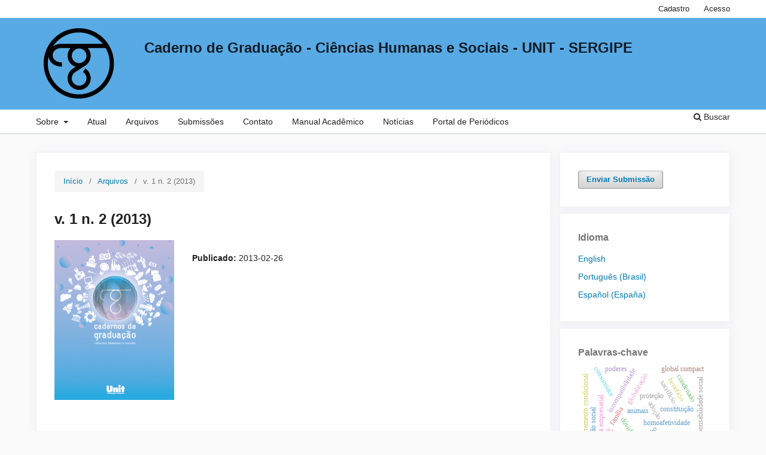

--- FILE ---
content_type: text/html; charset=utf-8
request_url: https://periodicos.set.edu.br/cadernohumanas/issue/view/42
body_size: 8166
content:
<!DOCTYPE html>
<html lang="pt-BR" xml:lang="pt-BR">
<head>
	<meta charset="utf-8">
	<meta name="viewport" content="width=device-width, initial-scale=1.0">
	<title>
		v. 1 n. 2 (2013)
							| Caderno de Graduação - Ciências Humanas e Sociais - UNIT - SERGIPE
			</title>

	
<link rel="icon" href="https://periodicos.set.edu.br/public/journals/9/favicon_pt_BR.png" />
<meta name="generator" content="Open Journal Systems 3.3.0.21" />
<meta content="text/html; charset=UTF-8" http-equiv="content-type">
<title>Caderno de Graduação - Ciências Humanas e Sociais</title>
<meta content="Caderno de Graduação - Ciências Humanas e Sociais; UNIT-SET" name="author">
<meta content="O Caderno de Graduação - Ciências Humanas e Sociais é uma periódico científico que pretende fomentar a discussão, debate e reflexão de temas vinculados as áreas cientificas, que englobam as Humanas e Sociais.  Abonaremos em especial trabalhos acadêmicos e científicos que apresentarem resultados vinculados as pesquisas, revisões da literatura de pesquisa e reflexões críticas sobre experiências realizadas nas diferentes áreas das Ciências Humanas e Sociais." name="description">
<meta content="Ciências humanas; Ciências Sociais; humanidades; serviço social; história; geografia; Letras; pedagogia; artigo científico" name="keywords">
<META SCHEME="identifier" CONTENT="2316-3143">
<meta property="og:site_name" content="Caderno de Graduação - Ciências Humanas e Sociais - UNIT - SERGIPE"/>
<meta property="og:type" content="website"/>
<meta property="og:title" content="Caderno de Graduação - Ciências Humanas e Sociais - UNIT - SERGIPE v. 1 n. 2 (2013)"/>
<meta property="og:url" content="https://periodicos.set.edu.br/cadernohumanas/issue/view/42"/>
<meta property="og:locale" content="pt_BR"/>
<meta name="image" property="og:image" content="https://periodicos.set.edu.br/public/journals/9/cover_issue_42_pt_BR.jpg"/>
<meta name="twitter:card" content="summary_large_image" />
<meta name="twitter:site" content="Caderno de Graduação - Ciências Humanas e Sociais - UNIT - SERGIPE"/>
<meta name="twitter:title" content="Caderno de Graduação - Ciências Humanas e Sociais - UNIT - SERGIPE v. 1 n. 2 (2013)"/>
<meta name="twitter:image" content="https://periodicos.set.edu.br/public/journals/9/cover_issue_42_pt_BR.jpg"/>
	<link rel="stylesheet" href="https://periodicos.set.edu.br/cadernohumanas/$$$call$$$/page/page/css?name=stylesheet" type="text/css" /><link rel="stylesheet" href="https://periodicos.set.edu.br/lib/pkp/styles/fontawesome/fontawesome.css?v=3.3.0.21" type="text/css" /><link rel="stylesheet" href="https://periodicos.set.edu.br/plugins/generic/doiInSummary/styles/doi.css?v=3.3.0.21" type="text/css" /><link rel="stylesheet" href="https://periodicos.set.edu.br/plugins/generic/orcidProfile/css/orcidProfile.css?v=3.3.0.21" type="text/css" /><link rel="stylesheet" href="https://periodicos.set.edu.br/public/journals/9/styleSheet.css?d=" type="text/css" />
</head>
<body class="pkp_page_issue pkp_op_view has_site_logo" dir="ltr">

	<div class="pkp_structure_page">

				<header class="pkp_structure_head" id="headerNavigationContainer" role="banner">
						
 <nav class="cmp_skip_to_content" aria-label="Ir para os links de conteúdo">
	<a href="#pkp_content_main">Ir para o conteúdo principal</a>
	<a href="#siteNav">Ir para o menu de navegação principal</a>
		<a href="#pkp_content_footer">Ir para o rodapé</a>
</nav>

			<div class="pkp_head_wrapper">

				<div class="pkp_site_name_wrapper ">
					<button class="pkp_site_nav_toggle">
						<span>Open Menu</span>
					</button>
										<div class="pkp_site_name">
																<a href="						https://periodicos.set.edu.br/cadernohumanas/index
					" class="is_img">
							<img src="https://periodicos.set.edu.br/public/journals/9/pageHeaderLogoImage_pt_BR.png" width="141" height="142"  />
						</a>
						<a href="						https://periodicos.set.edu.br/cadernohumanas/index
					" class="is_text">Caderno de Graduação - Ciências Humanas e Sociais - UNIT - SERGIPE</a>
										</div>
				</div>

				
				
			</div><!-- .pkp_head_wrapper -->
			<nav class="pkp_site_nav_menu" aria-label="Navegação no Site">
					<a id="siteNav"></a>
					<div class="pkp_navigation_primary_row">
						<div class="pkp_navigation_primary_wrapper">
																				<ul id="navigationPrimary" class="pkp_navigation_primary pkp_nav_list">
								<li class="">
				<a href="https://periodicos.set.edu.br/cadernohumanas/about">
					Sobre
				</a>
									<ul>
																					<li class="">
									<a href="https://periodicos.set.edu.br/cadernohumanas/about">
										Sobre a Revista
									</a>
								</li>
																												<li class="">
									<a href="https://periodicos.set.edu.br/cadernohumanas/about/editorialTeam">
										Equipe Editorial
									</a>
								</li>
																												<li class="">
									<a href="https://periodicos.set.edu.br/cadernohumanas/about/privacy">
										Declaração de Privacidade
									</a>
								</li>
																		</ul>
							</li>
								<li class="">
				<a href="https://periodicos.set.edu.br/cadernohumanas/issue/current">
					Atual
				</a>
							</li>
								<li class="">
				<a href="https://periodicos.set.edu.br/cadernohumanas/issue/archive">
					Arquivos
				</a>
							</li>
								<li class="">
				<a href="https://periodicos.set.edu.br/cadernohumanas/about/submissions">
					Submissões
				</a>
							</li>
								<li class="">
				<a href="https://periodicos.set.edu.br/cadernohumanas/about/contact">
					Contato
				</a>
							</li>
								<li class="">
				<a href="https://periodicos.set.edu.br/cadernohumanas/Manual">
					Manual Acadêmico
				</a>
							</li>
								<li class="">
				<a href="https://periodicos.set.edu.br/cadernohumanas/announcement">
					Notícias
				</a>
							</li>
								<li class="">
				<a href="https://periodicos.set.edu.br/">
					Portal de Periódicos
				</a>
							</li>
			</ul>

				

																						<div class="pkp_navigation_search_wrapper">
									<a href="https://periodicos.set.edu.br/cadernohumanas/search" class="pkp_search pkp_search_desktop">
										<span class="fa fa-search" aria-hidden="true"></span>
										Buscar
									</a>
								</div>
													</div>
					</div>
					<div class="pkp_navigation_user_wrapper" id="navigationUserWrapper">
							<ul id="navigationUser" class="pkp_navigation_user pkp_nav_list">
								<li class="profile">
				<a href="https://periodicos.set.edu.br/cadernohumanas/user/register">
					Cadastro
				</a>
							</li>
								<li class="profile">
				<a href="https://periodicos.set.edu.br/cadernohumanas/login">
					Acesso
				</a>
							</li>
										</ul>

					</div>
				</nav>
		</header><!-- .pkp_structure_head -->

						<div class="pkp_structure_content has_sidebar">
			<div class="pkp_structure_main" role="main">
				<a id="pkp_content_main"></a>

<div class="page page_issue">

				<nav class="cmp_breadcrumbs" role="navigation" aria-label="Você está aqui:">
	<ol>
		<li>
			<a href="https://periodicos.set.edu.br/cadernohumanas/index">
				Início
			</a>
			<span class="separator">/</span>
		</li>
		<li>
			<a href="https://periodicos.set.edu.br/cadernohumanas/issue/archive">
				Arquivos
			</a>
			<span class="separator">/</span>
		</li>
		<li class="current" aria-current="page">
			<span aria-current="page">
									v. 1 n. 2 (2013)
							</span>
		</li>
	</ol>
</nav>
		<h1>
			v. 1 n. 2 (2013)
		</h1>
			<div class="obj_issue_toc">

		
		<div class="heading">

									<a class="cover" href="https://periodicos.set.edu.br/cadernohumanas/issue/view/42">
								<img src="https://periodicos.set.edu.br/public/journals/9/cover_issue_42_pt_BR.jpg" alt="					Visualizar v. 1 n. 2 (2013)
				">
			</a>
		
				
												
							<div class="published">
				<span class="label">
					Publicado:
				</span>
				<span class="value">
					2013-02-26
				</span>
			</div>
			</div>

		
		<div class="sections">
			<div class="section">
								<ul class="cmp_article_list articles">
									<li>
						

<div class="obj_article_summary">
	
	<h3 class="title">
		<a id="article-626" href="https://periodicos.set.edu.br/cadernohumanas/article/view/626">
			Expediente
					</a>
	</h3>

			
			<ul class="galleys_links">
																									<li>
																										
	
							

<a class="obj_galley_link pdf" href="https://periodicos.set.edu.br/cadernohumanas/article/view/626/277" aria-labelledby=article-626>

		
	PDF

	</a>
				</li>
					</ul>
	
	
</div>
					</li>
							</ul>
				</div>
			<div class="section">
								<ul class="cmp_article_list articles">
									<li>
						
	
<div class="obj_article_summary">
	
	<h3 class="title">
		<a id="article-627" href="https://periodicos.set.edu.br/cadernohumanas/article/view/627">
			Editorial
					</a>
	</h3>

				<div class="meta">
				<div class="authors">
			José Eloízio da Costa
		</div>
		
				
		
	</div>
	
			<ul class="galleys_links">
																									<li>
																										
	
							

<a class="obj_galley_link pdf" href="https://periodicos.set.edu.br/cadernohumanas/article/view/627/278" aria-labelledby=article-627>

		
	PDF

	</a>
				</li>
					</ul>
	
	
</div>
					</li>
							</ul>
				</div>
			<div class="section">
									<h2>
					Artigos
				</h2>
						<ul class="cmp_article_list articles">
									<li>
						
	
<div class="obj_article_summary">
	
	<h3 class="title">
		<a id="article-251" href="https://periodicos.set.edu.br/cadernohumanas/article/view/251">
			Mercado de trabalho no Brasil: de 1990 a 2010
					</a>
	</h3>

				<div class="meta">
				<div class="authors">
			Sinval Santos de Souza, Carmen Lucia Neves do Amaral Costa, Danielle Gomes Silva, Daiane Araújo Silveira dos Santos, José Alan Leite Martins, José Anderson dos Santos, Lizandra Tavares Santos Nascimento
		</div>
		
							<div class="pages">
				13-17
			</div>
		
		
	</div>
	
			<ul class="galleys_links">
																									<li>
																										
	
							

<a class="obj_galley_link pdf" href="https://periodicos.set.edu.br/cadernohumanas/article/view/251/242" aria-labelledby=article-251>

		
	PDF

	</a>
				</li>
					</ul>
	
	
</div>
					</li>
									<li>
						
	
<div class="obj_article_summary">
	
	<h3 class="title">
		<a id="article-500" href="https://periodicos.set.edu.br/cadernohumanas/article/view/500">
			A língua inglesa e o mercado de trabalho sergipano
					</a>
	</h3>

				<div class="meta">
				<div class="authors">
			Andreza Santos de Gois, Isa Fernanda Conceição Oliveira, Ronalda da Silva Oliveira, Taynan Santos Mateus, Ludovico Omar Bernardi
		</div>
		
							<div class="pages">
				19-28
			</div>
		
		
	</div>
	
			<ul class="galleys_links">
																									<li>
																										
	
							

<a class="obj_galley_link pdf" href="https://periodicos.set.edu.br/cadernohumanas/article/view/500/243" aria-labelledby=article-500>

		
	PDF

	</a>
				</li>
					</ul>
	
	
</div>
					</li>
									<li>
						
	
<div class="obj_article_summary">
	
	<h3 class="title">
		<a id="article-359" href="https://periodicos.set.edu.br/cadernohumanas/article/view/359">
			Treinamento e Desenvolvimento de Pessoas
					</a>
	</h3>

				<div class="meta">
				<div class="authors">
			Marisa Oliveira De Marchi, Thiago Menezes Souza, Maria Balbina de Carvalho
		</div>
		
							<div class="pages">
				29-40
			</div>
		
		
	</div>
	
			<ul class="galleys_links">
																									<li>
																										
	
							

<a class="obj_galley_link pdf" href="https://periodicos.set.edu.br/cadernohumanas/article/view/359/244" aria-labelledby=article-359>

		
	PDF

	</a>
				</li>
					</ul>
	
	
</div>
					</li>
									<li>
						
	
<div class="obj_article_summary">
	
	<h3 class="title">
		<a id="article-322" href="https://periodicos.set.edu.br/cadernohumanas/article/view/322">
			A exploração do Trabalho Infantil
					</a>
	</h3>

				<div class="meta">
				<div class="authors">
			Angelica Pereira dos Santos, Fernanda Alves Lima Rodrigues, Judivolga Silva Campos
		</div>
		
							<div class="pages">
				41-47
			</div>
		
		
	</div>
	
			<ul class="galleys_links">
																									<li>
																										
	
							

<a class="obj_galley_link pdf" href="https://periodicos.set.edu.br/cadernohumanas/article/view/322/245" aria-labelledby=article-322>

		
	PDF

	</a>
				</li>
					</ul>
	
	
</div>
					</li>
									<li>
						
	
<div class="obj_article_summary">
	
	<h3 class="title">
		<a id="article-443" href="https://periodicos.set.edu.br/cadernohumanas/article/view/443">
			Avaliação da aprendizagem nas escolas
					</a>
	</h3>

				<div class="meta">
				<div class="authors">
			Daniella de Jesus Lima, Luciane Cristina da Silva, Maria José de Azevedo Araujo
		</div>
		
							<div class="pages">
				49-57
			</div>
		
		
	</div>
	
			<ul class="galleys_links">
																									<li>
																										
	
							

<a class="obj_galley_link pdf" href="https://periodicos.set.edu.br/cadernohumanas/article/view/443/246" aria-labelledby=article-443>

		
	PDF

	</a>
				</li>
					</ul>
	
	
</div>
					</li>
									<li>
						
	
<div class="obj_article_summary">
	
	<h3 class="title">
		<a id="article-515" href="https://periodicos.set.edu.br/cadernohumanas/article/view/515">
			Práticas de educação ambiental projeto: escola e comunidade cuidando do meio ambiente
					</a>
	</h3>

				<div class="meta">
				<div class="authors">
			Eliane Santos de Santana, Elisenia De Carvalho Lima, Betisabel Vilar de Jesus Santos
		</div>
		
							<div class="pages">
				59-71
			</div>
		
		
	</div>
	
			<ul class="galleys_links">
																									<li>
																										
	
							

<a class="obj_galley_link pdf" href="https://periodicos.set.edu.br/cadernohumanas/article/view/515/247" aria-labelledby=article-515>

		
	PDF

	</a>
				</li>
					</ul>
	
	
</div>
					</li>
									<li>
						
	
<div class="obj_article_summary">
	
	<h3 class="title">
		<a id="article-498" href="https://periodicos.set.edu.br/cadernohumanas/article/view/498">
			Chega-se à suficiência em Língua Inglesa ao fim do 9º ano do Ensino Fundamental Público em Sergipe?
					</a>
	</h3>

				<div class="meta">
				<div class="authors">
			Fabiane Menezes lawley Santana, Fernanda Marina Bonfim Vieira, José Breno de Jesus Oliveira, Lázaro Napoleão Clímaco de Souza, Ludovico Omar Bernardi
		</div>
		
							<div class="pages">
				73-87
			</div>
		
		
	</div>
	
			<ul class="galleys_links">
																									<li>
																										
	
							

<a class="obj_galley_link pdf" href="https://periodicos.set.edu.br/cadernohumanas/article/view/498/248" aria-labelledby=article-498>

		
	PDF

	</a>
				</li>
					</ul>
	
	
</div>
					</li>
									<li>
						
	
<div class="obj_article_summary">
	
	<h3 class="title">
		<a id="article-499" href="https://periodicos.set.edu.br/cadernohumanas/article/view/499">
			Os recursos multimeios e o Enem:  como a interface do aluno com esses recursos contribui para o aprendizado e êxito no exame da Língua Inglesa
					</a>
	</h3>

				<div class="meta">
				<div class="authors">
			Amanda da Silva Santos, Carla Gomes de Oliveira, Ludovico Omar Bernardi, Robson Alves dos Santos
		</div>
		
							<div class="pages">
				89-101
			</div>
		
		
	</div>
	
			<ul class="galleys_links">
																									<li>
																										
	
							

<a class="obj_galley_link pdf" href="https://periodicos.set.edu.br/cadernohumanas/article/view/499/249" aria-labelledby=article-499>

		
	PDF

	</a>
				</li>
					</ul>
	
	
</div>
					</li>
									<li>
						
	
<div class="obj_article_summary">
	
	<h3 class="title">
		<a id="article-512" href="https://periodicos.set.edu.br/cadernohumanas/article/view/512">
			Prova Brasil: instrumento de avaliação dos anos iniciais do ensino fundamental
					</a>
	</h3>

				<div class="meta">
				<div class="authors">
			Renata Priscila Silva Ferreira, Milena Ribeiro de Aragão, Betisabel Vilar
		</div>
		
							<div class="pages">
				103-114
			</div>
		
		
	</div>
	
			<ul class="galleys_links">
																									<li>
																										
	
							

<a class="obj_galley_link pdf" href="https://periodicos.set.edu.br/cadernohumanas/article/view/512/250" aria-labelledby=article-512>

		
	PDF

	</a>
				</li>
					</ul>
	
	
</div>
					</li>
									<li>
						
	
<div class="obj_article_summary">
	
	<h3 class="title">
		<a id="article-501" href="https://periodicos.set.edu.br/cadernohumanas/article/view/501">
			As políticas de cotas sociais e étnico-raciais na Universidade  Federal de Sergipe sob a ótica do príncipio da isonomia
					</a>
	</h3>

				<div class="meta">
				<div class="authors">
			Vanessa Barreto Vasconcelos Garcez, Ludovico Omar Bernardi
		</div>
		
							<div class="pages">
				115-126
			</div>
		
		
	</div>
	
			<ul class="galleys_links">
																									<li>
																										
	
							

<a class="obj_galley_link pdf" href="https://periodicos.set.edu.br/cadernohumanas/article/view/501/251" aria-labelledby=article-501>

		
	PDF

	</a>
				</li>
					</ul>
	
	
</div>
					</li>
									<li>
						
	
<div class="obj_article_summary">
	
	<h3 class="title">
		<a id="article-484" href="https://periodicos.set.edu.br/cadernohumanas/article/view/484">
			Extensão Universitária: um caso de ação voltada ao  desenvolvimento social em Saúde Pública
					</a>
	</h3>

				<div class="meta">
				<div class="authors">
			Safira Rios de Souza Cruz, Carmen Lucia Neves do Amaral Costa, Paula Dayane Ramos dos Santos, Anny Marry Silva de Andrade Souza, Jamilly Carvalho Lima, Maria Claudia de Souza Santos, Nayara Angélica de Jesus
		</div>
		
							<div class="pages">
				127-134
			</div>
		
		
	</div>
	
			<ul class="galleys_links">
																									<li>
																										
	
							

<a class="obj_galley_link pdf" href="https://periodicos.set.edu.br/cadernohumanas/article/view/484/252" aria-labelledby=article-484>

		
	PDF

	</a>
				</li>
					</ul>
	
	
</div>
					</li>
									<li>
						
	
<div class="obj_article_summary">
	
	<h3 class="title">
		<a id="article-491" href="https://periodicos.set.edu.br/cadernohumanas/article/view/491">
			A extensão universitária quebrando barreiras
					</a>
	</h3>

				<div class="meta">
				<div class="authors">
			Anne Emiler do Amor Divino, Carmen Lucia Neves do Amaral Costa, Carla Eduarda Luz de Oliveira, Christian Alexandra de Carvalho Costa, Hilda Rollemberg de Souza Neta, Lucir da Silva Campos, Raira Mota de Jesus Menezes, Stephanie Costa da Silva Cabral
		</div>
		
							<div class="pages">
				135-140
			</div>
		
		
	</div>
	
			<ul class="galleys_links">
																									<li>
																										
	
							

<a class="obj_galley_link pdf" href="https://periodicos.set.edu.br/cadernohumanas/article/view/491/253" aria-labelledby=article-491>

		
	PDF

	</a>
				</li>
					</ul>
	
	
</div>
					</li>
									<li>
						
	
<div class="obj_article_summary">
	
	<h3 class="title">
		<a id="article-494" href="https://periodicos.set.edu.br/cadernohumanas/article/view/494">
			Contribuições da extensão universitária na sociedade
					</a>
	</h3>

				<div class="meta">
				<div class="authors">
			Andréia Lilian Lima Rodrigues, Carmen Lucia Neves do Amaral Costa, Michelle Santana Prata, Taila Beatriz Silva Batalha, Irazano de Figueiredo Passos Neto
		</div>
		
							<div class="pages">
				141-148
			</div>
		
		
	</div>
	
			<ul class="galleys_links">
																									<li>
																										
	
							

<a class="obj_galley_link pdf" href="https://periodicos.set.edu.br/cadernohumanas/article/view/494/254" aria-labelledby=article-494>

		
	PDF

	</a>
				</li>
					</ul>
	
	
</div>
					</li>
									<li>
						
	
<div class="obj_article_summary">
	
	<h3 class="title">
		<a id="article-535" href="https://periodicos.set.edu.br/cadernohumanas/article/view/535">
			Extensão universitária em parceria com a sociedade
					</a>
	</h3>

				<div class="meta">
				<div class="authors">
			Iasmim Barreto Mendonça, Carmen Lúcia Neves do Amaral Costa, Barbara Aparecida Alves dos Santos, Luciana Batista da Silva, Ana Cristina Lima Dantas, Adriana Patricia dos Santos, Cristiana Carvalho Barros, Elenildes de Carvalho Izidorio
		</div>
		
							<div class="pages">
				149-155
			</div>
		
		
	</div>
	
			<ul class="galleys_links">
																									<li>
																										
	
							

<a class="obj_galley_link pdf" href="https://periodicos.set.edu.br/cadernohumanas/article/view/535/255" aria-labelledby=article-535>

		
	PDF

	</a>
				</li>
					</ul>
	
	
</div>
					</li>
									<li>
						
	
<div class="obj_article_summary">
	
	<h3 class="title">
		<a id="article-262" href="https://periodicos.set.edu.br/cadernohumanas/article/view/262">
			Análise do abuso sexual a crianças e adolescentes e a  proteção familiar no município do Conde/BA  nos anos de 2004 a 2012
					</a>
	</h3>

				<div class="meta">
				<div class="authors">
			Célia Silvânia Nascimento Matos, Carmen Lucia Neves do Amaral Costa, Georgele de Almeida Ferreira, Jocleilma Vieira Cardoso, Margareth Aparecida Souza Santos, Michela Cardoso Santos Pereira
		</div>
		
							<div class="pages">
				157-163
			</div>
		
		
	</div>
	
			<ul class="galleys_links">
																									<li>
																										
	
							

<a class="obj_galley_link pdf" href="https://periodicos.set.edu.br/cadernohumanas/article/view/262/256" aria-labelledby=article-262>

		
	PDF

	</a>
				</li>
					</ul>
	
	
</div>
					</li>
									<li>
						
	
<div class="obj_article_summary">
	
	<h3 class="title">
		<a id="article-319" href="https://periodicos.set.edu.br/cadernohumanas/article/view/319">
			Políticas sociais e assistência social
					</a>
	</h3>

				<div class="meta">
				<div class="authors">
			Angelica Pereira dos Santos, Ana Lorena Nascimento, Claudia Barreto, Fernanda Alves Lima, Judivolga Campos, Maria Jussilene Leite, Simone Alves Garcez Guedes
		</div>
		
							<div class="pages">
				165-174
			</div>
		
		
	</div>
	
			<ul class="galleys_links">
																									<li>
																										
	
							

<a class="obj_galley_link pdf" href="https://periodicos.set.edu.br/cadernohumanas/article/view/319/257" aria-labelledby=article-319>

		
	PDF

	</a>
				</li>
					</ul>
	
	
</div>
					</li>
									<li>
						
	
<div class="obj_article_summary">
	
	<h3 class="title">
		<a id="article-493" href="https://periodicos.set.edu.br/cadernohumanas/article/view/493">
			Alienação Parental: uma prática constantemente utilizada pelas famílias brasileiras no século XXI
					</a>
	</h3>

				<div class="meta">
				<div class="authors">
			Kacylia Costa Soares, Carmen Lucia Neves do Amaral Costa, Mirna Mayara Vilanova Santos, Irazano de Figueiredo Passos Neto
		</div>
		
							<div class="pages">
				175-190
			</div>
		
		
	</div>
	
			<ul class="galleys_links">
																									<li>
																										
	
							

<a class="obj_galley_link pdf" href="https://periodicos.set.edu.br/cadernohumanas/article/view/493/258" aria-labelledby=article-493>

		
	PDF

	</a>
				</li>
					</ul>
	
	
</div>
					</li>
									<li>
						
	
<div class="obj_article_summary">
	
	<h3 class="title">
		<a id="article-534" href="https://periodicos.set.edu.br/cadernohumanas/article/view/534">
			Bullying e o papel da sociedade
					</a>
	</h3>

				<div class="meta">
				<div class="authors">
			Moana Oliveira Rocha, Carmen Lucia Neves do Amaral Costa, Irazano de Figueiredo Passos Neto
		</div>
		
							<div class="pages">
				191-199
			</div>
		
		
	</div>
	
			<ul class="galleys_links">
																									<li>
																										
	
							

<a class="obj_galley_link pdf" href="https://periodicos.set.edu.br/cadernohumanas/article/view/534/259" aria-labelledby=article-534>

		
	PDF

	</a>
				</li>
					</ul>
	
	
</div>
					</li>
									<li>
						
	
<div class="obj_article_summary">
	
	<h3 class="title">
		<a id="article-260" href="https://periodicos.set.edu.br/cadernohumanas/article/view/260">
			A questão social: violência contra a mulher
					</a>
	</h3>

				<div class="meta">
				<div class="authors">
			Amilton da Cota Carvalho, Carmen Lucia Neves do Amaral Costa, Aroldo Alves de Oliveira Filho, Gislaine Oliveira Cruz, Igor Leonardo Rodrigues Mendes, Karla Marisa Menezes Silva, Monize Teixeira Silva, Maria Ione Vasconcelos Menezes
		</div>
		
							<div class="pages">
				201-210
			</div>
		
		
	</div>
	
			<ul class="galleys_links">
																									<li>
																										
	
							

<a class="obj_galley_link pdf" href="https://periodicos.set.edu.br/cadernohumanas/article/view/260/260" aria-labelledby=article-260>

		
	PDF

	</a>
				</li>
					</ul>
	
	
</div>
					</li>
									<li>
						
	
<div class="obj_article_summary">
	
	<h3 class="title">
		<a id="article-536" href="https://periodicos.set.edu.br/cadernohumanas/article/view/536">
			Destituição do poder familiar
					</a>
	</h3>

				<div class="meta">
				<div class="authors">
			Ana Carolina Fróes Torres, Carmen Lucia Neves do Amaral Costa, Banivaldo Valber de Oliveira Silva, Daniela Alves dos Santos, Edivaldo Teles dos Santos Filho, Jaqueline da Conceição Campos, Kelly Daiany Guimarães de Andrade, Mariana Santos Silva, Noeli Maria Rocha Rios
		</div>
		
							<div class="pages">
				219-222
			</div>
		
		
	</div>
	
			<ul class="galleys_links">
																									<li>
																										
	
							

<a class="obj_galley_link pdf" href="https://periodicos.set.edu.br/cadernohumanas/article/view/536/261" aria-labelledby=article-536>

		
	PDF

	</a>
				</li>
					</ul>
	
	
</div>
					</li>
									<li>
						
	
<div class="obj_article_summary">
	
	<h3 class="title">
		<a id="article-502" href="https://periodicos.set.edu.br/cadernohumanas/article/view/502">
			São Cristóvão enquanto patrimônio de seus moradores
					</a>
	</h3>

				<div class="meta">
				<div class="authors">
			Valdson Lucas Brito, Ludovico Omar Bernardi
		</div>
		
							<div class="pages">
				223-233
			</div>
		
		
	</div>
	
			<ul class="galleys_links">
																									<li>
																										
	
							

<a class="obj_galley_link pdf" href="https://periodicos.set.edu.br/cadernohumanas/article/view/502/262" aria-labelledby=article-502>

		
	PDF

	</a>
				</li>
					</ul>
	
	
</div>
					</li>
							</ul>
				</div>
		</div><!-- .sections -->
</div>
	</div>

	</div><!-- pkp_structure_main -->

									<div class="pkp_structure_sidebar left" role="complementary" aria-label="Barra lateral">
				<div class="pkp_block block_make_submission">
	<h2 class="pkp_screen_reader">
		Enviar Submissão
	</h2>

	<div class="content">
		<a class="block_make_submission_link" href="https://periodicos.set.edu.br/cadernohumanas/about/submissions">
			Enviar Submissão
		</a>
	</div>
</div>
<div class="pkp_block block_language">
	<h2 class="title">
		Idioma
	</h2>

	<div class="content">
		<ul>
							<li class="locale_en_US" lang="en-US">
					<a href="https://periodicos.set.edu.br/cadernohumanas/user/setLocale/en_US?source=%2Fcadernohumanas%2Fissue%2Fview%2F42">
						English
					</a>
				</li>
							<li class="locale_pt_BR current" lang="pt-BR">
					<a href="https://periodicos.set.edu.br/cadernohumanas/user/setLocale/pt_BR?source=%2Fcadernohumanas%2Fissue%2Fview%2F42">
						Português (Brasil)
					</a>
				</li>
							<li class="locale_es_ES" lang="es-ES">
					<a href="https://periodicos.set.edu.br/cadernohumanas/user/setLocale/es_ES?source=%2Fcadernohumanas%2Fissue%2Fview%2F42">
						Español (España)
					</a>
				</li>
					</ul>
	</div>
</div><!-- .block_language -->
<div class="pkp_block block_Keywordcloud">
	<h2 class="title">Palavras-chave</h2>
	<div class="content" id='wordcloud'></div>

	<script>
		function randomColor() {
			var colors = ['#1f77b4', '#ff7f0e', '#2ca02c', '#d62728', '#9467bd', '#8c564b', '#e377c2', '#7f7f7f', '#bcbd22', '#17becf'];
			return colors[Math.floor(Math.random()*colors.length)];
		}

					document.addEventListener("DOMContentLoaded", function() {
				var keywords = [{"text":"homoafetividade","size":1},{"text":"ado\u00e7\u00e3o","size":1},{"text":"fam\u00edlia","size":1},{"text":"religi\u00e3o","size":1},{"text":"animais","size":1},{"text":"sacrif\u00edcio","size":1},{"text":"incompatibilidade","size":1},{"text":"constitui\u00e7\u00e3o","size":1},{"text":"globaliza\u00e7\u00e3o","size":1},{"text":"responsabilidade social","size":1},{"text":"\u00c9tica empresarial","size":1},{"text":"global compact","size":1},{"text":"consumidor","size":1},{"text":"meios de comunica\u00e7\u00e3o","size":1},{"text":"adapta\u00e7\u00e3o","size":1},{"text":"prote\u00e7\u00e3o","size":1},{"text":"quest\u00e3o social","size":1},{"text":"escolaridade","size":1},{"text":"d\u00favidas","size":1},{"text":"progress\u00e3o de regime","size":1},{"text":"exame criminol\u00f3gico","size":1},{"text":"livramento condicional","size":1},{"text":"benef\u00edcio","size":1},{"text":"condenado","size":1},{"text":"meio ambiente","size":1},{"text":"pescadores artesanais","size":1},{"text":"seguro-desemprego","size":1},{"text":"separa\u00e7\u00e3o","size":1},{"text":"poderes","size":1},{"text":"montesquieu","size":1},{"text":"obesidade","size":1},{"text":"infantil","size":1},{"text":"escola","size":1},{"text":"servi\u00e7o social","size":1},{"text":"educa\u00e7\u00e3o","size":1},{"text":"s\u00e9culo xix","size":1},{"text":"saberes educacionais e pedag\u00f3gicos","size":1},{"text":"redemocratiza\u00e7\u00e3o","size":1},{"text":"escola nova","size":1},{"text":"defici\u00eancia f\u00edsica","size":1},{"text":"mental","size":1},{"text":"visual e auditiva","size":1},{"text":"acessibilidade","size":1},{"text":"inclus\u00e3o","size":1},{"text":"ficha limpa","size":1},{"text":"reestrutura\u00e7\u00e3o pol\u00edtica","size":1},{"text":"soberania popular","size":1},{"text":"cultura","size":1},{"text":"forma\u00e7\u00e3o de professor","size":1},{"text":"pilares da educa\u00e7\u00e3o","size":1}];
				var totalWeight = 0;
				var width = 300;
				var height = 200;
				var transitionDuration = 200;
				var length_keywords = keywords.length;
				var layout = d3.layout.cloud();

				layout.size([width, height])
					.words(keywords)
					.fontSize(function(d)
					{
						return fontSize(+d.size);
					})
					.on('end', draw);

				var svg = d3.select("#wordcloud").append("svg")
					.attr("viewBox", "0 0 " + width + " " + height)
					.attr("width", '100%');

				function update() {
					var words = layout.words();
					fontSize = d3.scaleLinear().range([16, 34]);
					if (words.length) {
						fontSize.domain([+words[words.length - 1].size || 1, +words[0].size]);
					}
				}

				keywords.forEach(function(item,index){totalWeight += item.size;});

				update();

				function draw(words, bounds) {
					var w = layout.size()[0],
						h = layout.size()[1];

					scaling = bounds
						? Math.min(
							w / Math.abs(bounds[1].x - w / 2),
							w / Math.abs(bounds[0].x - w / 2),
							h / Math.abs(bounds[1].y - h / 2),
							h / Math.abs(bounds[0].y - h / 2),
						) / 2
						: 1;

					svg
					.append("g")
					.attr(
						"transform",
						"translate(" + [w >> 1, h >> 1] + ")scale(" + scaling + ")",
					)
					.selectAll("text")
						.data(words)
					.enter().append("text")
						.style("font-size", function(d) { return d.size + "px"; })
						.style("font-family", 'serif')
						.style("fill", randomColor)
						.style('cursor', 'pointer')
						.style('opacity', 0.7)
						.attr('class', 'keyword')
						.attr("text-anchor", "middle")
						.attr("transform", function(d) {
							return "translate(" + [d.x, d.y] + ")rotate(" + d.rotate + ")";
						})
						.text(function(d) { return d.text; })
						.on("click", function(d, i){
							window.location = "https://periodicos.set.edu.br/cadernohumanas/search?query=QUERY_SLUG".replace(/QUERY_SLUG/, encodeURIComponent(''+d.text+''));
						})
						.on("mouseover", function(d, i) {
							d3.select(this).transition()
								.duration(transitionDuration)
								.style('font-size',function(d) { return (d.size + 3) + "px"; })
								.style('opacity', 1);
						})
						.on("mouseout", function(d, i) {
							d3.select(this).transition()
								.duration(transitionDuration)
								.style('font-size',function(d) { return d.size + "px"; })
								.style('opacity', 0.7);
						})
						.on('resize', function() { update() });
				}

				layout.start();

			});
			</script>
</div>
<div class="pkp_block block_custom" id="customblock-indexadores">
	<h2 class="title pkp_screen_reader">Indexadores</h2>
	<div class="content">
		<p><strong>Indexadores<br></strong><strong><a href="https://scholar.google.com/citations?hl=en&amp;view_op=list_works&amp;authuser=4&amp;gmla=AJsN-F5AMstQYuVTluWAyK9kYvJrofQAbJA7q5SHI3hBl9f77XoTekpotGDH2fCTWBUOFWEgW-a75JQTSfBeLbwIhSU73zefKvhvYUI_XkA0nvcqW69BZupO31iIcGEv2uZSCfEejinh&amp;user=vtOwkyIAAAAJ" target="_blank" rel="noopener"><img src="https://periodicos.set.edu.br/public/site/images/lepidus/150.google-acade-moderno.jpg" alt="" width="150" height="58"></a><br><img src="https://periodicos.set.edu.br/public/site/images/lepidus/150periodicos.jpg" alt="" width="150" height="38"><br><img src="https://periodicos.set.edu.br/public/site/images/lepidus/150crossref.jpg" alt="" width="150" height="59"><br><img src="https://periodicos.set.edu.br/public/site/images/lepidus/150ibict.jpg" alt="" width="150" height="63"><br><img src="https://periodicos.set.edu.br/public/site/images/lepidus/150sucupira.jpg" alt="" width="150" height="54"></strong></p>
	</div>
</div>
<div class="pkp_block block_custom" id="customblock-mantenedores">
	<h2 class="title pkp_screen_reader">Mantenedores</h2>
	<div class="content">
		<p><strong>Mantenedores</strong><br><br><img src="https://periodicos.set.edu.br/public/site/images/admin/marca-unit.jpg" alt="" width="180"></p>
<p>&nbsp;</p>
<p><img src="https://periodicos.set.edu.br/public/site/images/admin/marca-gt.png" alt="" width="150"></p>
<p>&nbsp;</p>
<p><strong>Edição e produção</strong></p>
<p><img src="https://periodicos.set.edu.br/public/site/images/admin/logo-edunit-1.png" alt="" width="200" height="140"></p>
	</div>
</div>

			</div><!-- pkp_sidebar.left -->
			</div><!-- pkp_structure_content -->

<div class="pkp_structure_footer_wrapper" role="contentinfo">
	<a id="pkp_content_footer"></a>

	<div class="pkp_structure_footer">

					<div class="pkp_footer_content">
				<p><a href="http://creativecommons.org/licenses/by-nc/4.0/" rel="license"><img style="border-width: 0;" src="https://i.creativecommons.org/l/by-nc/4.0/80x15.png" alt="Licença Creative Commons" /></a><br />Este obra está licenciado com uma Licença <a href="http://creativecommons.org/licenses/by-nc/4.0/" rel="license">Creative Commons Atribuição-NãoComercial 4.0 Internacional</a>.<br /><strong>Caderno de Graduação – Ciências Humanas e Sociais</strong><br /><strong>ISSN IMPRESSO</strong> 1980-1785 <br /><strong>ISSN ELETRÔNICO</strong> 2316-3143<br /><strong>DOI:</strong> 10.17564/2316-3143</p>
			</div>
		
		<div class="pkp_footer_logos">
			<img alt="Editora Universitária Tiradentes" src="https://periodicos.set.edu.br/plugins/themes/tiradentesJournals/templates/images/logo_editora.svg">
			<img alt="Universidade Tiradentes" src="https://periodicos.set.edu.br/plugins/themes/tiradentesJournals/templates/images/logo_universidade_tiradentes.svg">
			<img alt="Centro Universitário Tiradentes" src="https://periodicos.set.edu.br/plugins/themes/tiradentesJournals/templates/images/logo_centro_universitario_tiradentes.svg">
			<img alt="Grupo Tiradentes" src="https://periodicos.set.edu.br/plugins/themes/tiradentesJournals/templates/images/logo_grupo_tiradentes.svg">
		</div>

		<div class="pkp_brand_footer" role="complementary">
			<a href="https://periodicos.set.edu.br/cadernohumanas/about/aboutThisPublishingSystem">
				<img alt="Mais informações sobre o sistema de publicação, a plataforma e o fluxo de publicação do OJS/PKP." src="https://periodicos.set.edu.br/templates/images/ojs_brand.png">
			</a>
		</div>
	</div>
</div><!-- pkp_structure_footer_wrapper -->

</div><!-- pkp_structure_page -->

<script src="https://periodicos.set.edu.br/lib/pkp/lib/vendor/components/jquery/jquery.min.js?v=3.3.0.21" type="text/javascript"></script><script src="https://periodicos.set.edu.br/lib/pkp/lib/vendor/components/jqueryui/jquery-ui.min.js?v=3.3.0.21" type="text/javascript"></script><script src="https://periodicos.set.edu.br/lib/pkp/js/lib/jquery/plugins/jquery.tag-it.js?v=3.3.0.21" type="text/javascript"></script><script src="https://periodicos.set.edu.br/plugins/themes/tiradentesJournals/js/lib/popper/popper.js?v=3.3.0.21" type="text/javascript"></script><script src="https://periodicos.set.edu.br/plugins/themes/tiradentesJournals/js/lib/bootstrap/util.js?v=3.3.0.21" type="text/javascript"></script><script src="https://periodicos.set.edu.br/plugins/themes/tiradentesJournals/js/lib/bootstrap/dropdown.js?v=3.3.0.21" type="text/javascript"></script><script src="https://periodicos.set.edu.br/plugins/themes/tiradentesJournals/js/main.js?v=3.3.0.21" type="text/javascript"></script><script src="https://d3js.org/d3.v4.js?v=3.3.0.21" type="text/javascript"></script><script src="https://cdn.jsdelivr.net/gh/holtzy/D3-graph-gallery@master/LIB/d3.layout.cloud.js?v=3.3.0.21" type="text/javascript"></script>


</body>
</html>


--- FILE ---
content_type: text/css; charset=utf-8
request_url: https://periodicos.set.edu.br/public/journals/9/styleSheet.css?d=
body_size: -561
content:
.pkp_site_name .is_img img {
	max-height: 150px;
}


.pkp_structure_footer_wrapper {
    background: #fff;
}

.obj_article_details .abstract {
text-align: justify;
}

--- FILE ---
content_type: image/svg+xml
request_url: https://periodicos.set.edu.br/plugins/themes/tiradentesJournals/templates/images/logo_editora.svg
body_size: 5572
content:
<?xml version="1.0" encoding="UTF-8" standalone="no"?>
<svg
   xmlns:dc="http://purl.org/dc/elements/1.1/"
   xmlns:cc="http://creativecommons.org/ns#"
   xmlns:rdf="http://www.w3.org/1999/02/22-rdf-syntax-ns#"
   xmlns:svg="http://www.w3.org/2000/svg"
   xmlns="http://www.w3.org/2000/svg"
   xmlns:sodipodi="http://sodipodi.sourceforge.net/DTD/sodipodi-0.dtd"
   xmlns:inkscape="http://www.inkscape.org/namespaces/inkscape"
   version="1.1"
   id="svg2"
   xml:space="preserve"
   width="479.13068"
   height="132.388"
   viewBox="0 0 479.13068 132.388"
   sodipodi:docname="logo_editora.svg"
   inkscape:version="0.92.5 (2060ec1f9f, 2020-04-08)"><sodipodi:namedview
     pagecolor="#61ff61"
     bordercolor="#666666"
     borderopacity="1"
     objecttolerance="10000"
     gridtolerance="10000"
     guidetolerance="10"
     inkscape:pageopacity="0"
     inkscape:pageshadow="2"
     inkscape:window-width="640"
     inkscape:window-height="480"
     id="namedview82"
     showgrid="false"
     inkscape:zoom="0.71488635"
     inkscape:cx="279.06534"
     inkscape:cy="94.694"
     inkscape:window-x="0"
     inkscape:window-y="27"
     inkscape:window-maximized="0"
     inkscape:current-layer="svg2" /><metadata
     id="metadata8"><rdf:RDF><cc:Work
         rdf:about=""><dc:format>image/svg+xml</dc:format><dc:type
           rdf:resource="http://purl.org/dc/dcmitype/StillImage" /><dc:title></dc:title></cc:Work></rdf:RDF></metadata><defs
     id="defs6"><clipPath
       clipPathUnits="userSpaceOnUse"
       id="clipPath26"><path
         d="M 0,142.041 H 418.598 V 0 H 0 Z"
         id="path24"
         inkscape:connector-curvature="0" /></clipPath></defs><g
     id="g10"
     transform="matrix(1.3333333,0,0,-1.3333333,-41.363536,175.00094)"><g
       id="g12"
       transform="translate(36.8667,40.6589)"><path
         d="m 0,0 -1.143,-1.488 1.242,-1.627 34.378,0.387 -1.055,1.998 0.556,2.611 z"
         style="fill:#ffffff;fill-opacity:1;fill-rule:nonzero;stroke:none"
         id="path14"
         inkscape:connector-curvature="0" /></g><g
       id="g16"
       transform="translate(73.397,42.5935)"><path
         d="m 0,0 -0.889,-2.332 1.111,-2.218 17.705,1.442 -0.546,0.994 0.583,1.21 z"
         style="fill:#ffffff;fill-opacity:1;fill-rule:nonzero;stroke:none"
         id="path18"
         inkscape:connector-curvature="0" /></g><g
       id="g20"><g
         id="g22"
         clip-path="url(#clipPath26)"><g
           id="g28"
           transform="translate(62.5107,57.0798)"><path
             d="m 0,0 -1.824,-3.663 c 0,0 1.942,-2.774 2.11,-2.942 0.153,-0.153 21.962,-0.103 21.962,-0.103 l -1.838,3.621 1.92,3.464 z"
             style="fill:#ffffff;fill-opacity:1;fill-rule:nonzero;stroke:none"
             id="path30"
             inkscape:connector-curvature="0" /></g><g
           id="g32"
           transform="translate(40.8354,53.4665)"><path
             d="m 0,0 -1.431,-3.575 2.111,-3.144 18.466,3.198 -1.57,3.305 1.172,3.587 z"
             style="fill:#ffffff;fill-opacity:1;fill-rule:nonzero;stroke:none"
             id="path34"
             inkscape:connector-curvature="0" /></g><g
           id="g36"
           transform="translate(54.001,111.5578)"><path
             d="M 0,0 C 0.011,0 0.034,0.004 0.034,0.004 0.034,0.004 -0.008,0.002 0,0"
             style="fill:#ffffff;fill-opacity:1;fill-rule:nonzero;stroke:none"
             id="path38"
             inkscape:connector-curvature="0" /></g><g
           id="g40"
           transform="translate(68.0464,72.6887)"><path
             d="m 0,0 c -0.04,9.293 -1.818,33.394 -1.806,33.446 0.795,-0.541 4.896,-4.63 5.2,-5.001 0.168,-0.203 4.965,3.008 6.448,4.071 C 8.871,29.441 2.301,7.998 0,0 m -8.522,-1.785 -4.971,-1.704 c 0.624,2.292 4.318,21.093 4.438,21.204 0.024,0.023 -0.886,0.028 -0.881,0.052 0.272,0.002 5.753,0.442 5.765,0.43 0.609,-0.659 1.818,-17.349 2.157,-20.769 z m -10.929,29.583 c 0.272,0.206 5.653,5.214 6.347,5.94 0.089,-0.339 1.276,-8.798 1.224,-8.91 -0.53,0.433 -7.271,2.76 -7.571,2.97 m 45.407,16.811 c -2.477,10.868 -5.137,11.013 -9.315,11.037 0.508,2.241 0.304,1.825 0.304,1.825 l -1.238,0.069 c 0,0 -4.41,-18.522 -4.613,-19.858 C 10.958,37.769 9.509,36.946 9.52,36.949 9.509,36.935 9.469,36.883 9.469,36.883 L 9.371,35.112 c 0,0 -4.441,-3.724 -5.475,-4.529 -0.696,0.938 -5.341,6.591 -5.341,6.591 l -4.446,0.97 2.37,2.493 -2.67,8.174 -6.075,-0.786 -0.709,-4.516 2.259,-5.869 -4.459,-1.766 -6.458,-8.66 c -0.004,-0.01 -0.013,-0.029 -0.013,-0.029 l -0.019,-0.087 9.494,-5.59 c 0,0 -2.93,-24.306 -3.454,-25.752 -0.066,-0.181 -11.852,-4.359 -15.841,-5.368 l 1.433,-1.629 c 0,0 21.978,7.347 22.012,7.384 1.472,-0.101 22.74,-1.754 22.7,-1.427 0.215,-0.239 1.166,-2.931 1.166,-2.931 l -1.62,-3.106 c 0,0 -20.701,0.237 -20.789,0.226 -1.504,-0.189 -24.706,-5.566 -24.706,-5.566 l -0.439,-1.67 0.876,-0.164 -1.735,-4.782 2.766,-5.699 -3.476,-0.396 c -0.323,-0.465 -2.67,-4.641 -2.67,-4.641 0,0 1.55,-2.911 2.012,-3.486 l 0.275,-0.342 39.582,0.34 h 0.058 l 19.045,1.847 -0.231,1.366 -18.932,-1.836 -38.426,-0.33 c -0.748,0.975 -1.488,2.495 -1.488,2.495 0,0 1.141,1.963 1.885,3.086 l 36.021,2.831 20.533,-1.504 -0.009,1.747 -6.51,1.894 1.973,0.08 -0.012,2.201 c 0,0 -25.469,-0.303 -25.523,-0.309 l -22.861,-3.365 -1.858,4.297 1.428,4.689 c 5.88,1.115 22.198,4.43 22.133,4.525 0,0 20.365,0.109 25.586,0.206 0.013,-0.084 -0.099,2.314 -0.099,2.314 0,0 -1.476,-0.017 -2.427,-0.058 l 1.143,2.858 -1.242,4.375 c 0,0 -14.442,1.614 -14.453,1.38 1.369,4.352 8.747,32.056 9.702,35.344 0.216,-0.111 0.588,0.292 0.873,0.29 0.197,-0.002 0.589,3.846 0.589,3.846 l -0.355,0.639 c 0,0 0.756,3.356 0.932,4.019 2.983,-0.752 3.435,-6.862 4.581,-9.198 1.606,-3.272 6.504,-3.04 8.392,-3.576 0.028,-0.313 6.042,11.388 6.604,12.518 -3.681,0.388 -6.136,-0.43 -7.017,3.439"
             style="fill:#ffffff;fill-opacity:1;fill-rule:nonzero;stroke:none"
             id="path42"
             inkscape:connector-curvature="0" /></g><g
           id="g44"
           transform="translate(60.6318,63.5432)"><path
             d="m 0,0 0.453,1.36 -0.918,2.106 -21.44,-7.004 0.759,-0.766 -0.872,-1.561 z"
             style="fill:#ffffff;fill-opacity:1;fill-rule:nonzero;stroke:none"
             id="path46"
             inkscape:connector-curvature="0" /></g><g
           id="g48"
           transform="translate(81.2871,62.7922)"><path
             d="m 0,0 0.821,1.859 -0.715,1.143 -20.011,1.109 0.806,-1.877 -0.592,-1.59 z"
             style="fill:#ffffff;fill-opacity:1;fill-rule:nonzero;stroke:none"
             id="path50"
             inkscape:connector-curvature="0" /></g><g
           id="g52"
           transform="translate(104.8062,88.6721)"><path
             d="M 0,0 C 0,0.295 0.249,0.544 0.544,0.544 H 0.589 8.71 C 9.026,0.544 9.254,0.295 9.254,0 9.254,-0.318 9.026,-0.567 8.71,-0.567 h -7.6 v -6.284 h 6.647 c 0.294,0 0.544,-0.249 0.544,-0.566 0,-0.295 -0.25,-0.544 -0.544,-0.544 H 1.11 v -6.261 h 7.6 c 0.316,0 0.544,-0.25 0.544,-0.567 0,-0.295 -0.228,-0.544 -0.544,-0.544 H 0.611 0.544 0.499 C 0.226,-15.312 0,-15.084 0,-14.789 Z"
             style="fill:#ffffff;fill-opacity:1;fill-rule:nonzero;stroke:none"
             id="path54"
             inkscape:connector-curvature="0" /></g><g
           id="g56"
           transform="translate(121.7725,74.4499)"><path
             d="m 0,0 c 3.766,0 6.829,3.041 6.829,6.806 0,3.787 -3.063,6.826 -6.829,6.849 H -2.404 V 0 Z m -2.925,-1.111 h -0.091 c -0.273,0.022 -0.499,0.249 -0.499,0.544 v 14.789 c 0,0.295 0.25,0.544 0.544,0.544 H -2.904 0 c 4.377,0 7.939,-3.583 7.939,-7.96 C 7.939,2.427 4.377,-1.111 0,-1.111 Z"
             style="fill:#ffffff;fill-opacity:1;fill-rule:nonzero;stroke:none"
             id="path58"
             inkscape:connector-curvature="0" /></g><g
           id="g60"
           transform="translate(133.5923,88.6721)"><path
             d="M 0,0 C 0,0.295 0.25,0.544 0.544,0.544 0.861,0.544 1.111,0.295 1.111,0 v -14.789 c 0,-0.295 -0.25,-0.544 -0.567,-0.544 -0.294,0 -0.544,0.249 -0.544,0.544 z"
             style="fill:#ffffff;fill-opacity:1;fill-rule:nonzero;stroke:none"
             id="path62"
             inkscape:connector-curvature="0" /></g><g
           id="g64"
           transform="translate(144.457,88.1052)"><path
             d="m 0,0 h -4.787 c -0.295,0 -0.544,0.249 -0.544,0.567 0,0.295 0.249,0.544 0.544,0.544 H 5.876 C 6.17,1.111 6.418,0.862 6.418,0.567 6.418,0.249 6.17,0 5.876,0 H 1.089 v -14.222 c 0,-0.295 -0.25,-0.545 -0.545,-0.545 -0.294,0 -0.544,0.25 -0.544,0.545 z"
             style="fill:#ffffff;fill-opacity:1;fill-rule:nonzero;stroke:none"
             id="path66"
             inkscape:connector-curvature="0" /></g><g
           id="g68"
           transform="translate(160.7666,74.4499)"><path
             d="M 0,0 C 3.494,0 6.442,3.062 6.465,6.941 6.442,10.865 3.494,13.859 0,13.859 -3.605,13.859 -6.553,10.865 -6.553,6.941 -6.553,3.062 -3.605,0 0,0 m 0,14.993 c 4.242,0 7.576,-3.606 7.6,-8.052 C 7.576,2.496 4.242,-1.111 0,-1.111 c -4.287,0 -7.642,3.607 -7.666,8.052 0.024,4.446 3.379,8.052 7.666,8.052"
             style="fill:#ffffff;fill-opacity:1;fill-rule:nonzero;stroke:none"
             id="path70"
             inkscape:connector-curvature="0" /></g><g
           id="g72"
           transform="translate(177.8018,88.1052)"><path
             d="m 0,0 h -3.923 v -6.85 h 3.811 0.205 c 1.836,0.045 3.334,1.564 3.334,3.425 C 3.427,-1.52 1.884,0 0,0 m 3.177,-11.184 c 0,1.159 -0.59,1.884 -1.293,2.405 -0.705,0.499 -1.542,0.749 -1.836,0.794 -0.069,0.024 -0.093,0.045 -0.114,0.045 h -3.857 v -6.282 c 0,-0.295 -0.25,-0.545 -0.567,-0.545 -0.294,0 -0.544,0.25 -0.544,0.545 V 0.567 c 0,0.272 0.226,0.521 0.499,0.544 H -4.49 -4.423 0 c 2.497,0 4.516,-2.019 4.516,-4.536 0,-1.815 -1.068,-3.38 -2.609,-4.106 0.067,-0.045 0.135,-0.069 0.226,-0.114 1.044,-0.59 2.133,-1.746 2.133,-3.539 0,-0.929 0.09,-1.496 0.204,-1.836 0.091,-0.272 0.203,-0.363 0.226,-0.386 0.25,0.023 0.521,-0.113 0.614,-0.362 0.066,-0.295 -0.069,-0.613 -0.364,-0.727 -0.024,0 -0.135,-0.022 -0.273,-0.022 H 4.627 c -0.294,0 -0.77,0.226 -1.02,0.725 -0.271,0.522 -0.43,1.27 -0.43,2.608"
             style="fill:#ffffff;fill-opacity:1;fill-rule:nonzero;stroke:none"
             id="path74"
             inkscape:connector-curvature="0" /></g><g
           id="g76"
           transform="translate(189.123,78.5554)"><path
             d="M 0,0 H 6.42 L 3.222,8.529 Z m 6.827,-1.112 h -7.236 l -1.405,-3.742 c -0.091,-0.228 -0.296,-0.363 -0.523,-0.363 -0.046,0 -0.136,0.022 -0.203,0.022 -0.273,0.113 -0.432,0.454 -0.318,0.727 l 5.511,14.721 c 0.091,0.204 0.319,0.34 0.545,0.34 0.25,0 0.475,-0.136 0.544,-0.34 L 9.254,-4.468 c 0.115,-0.273 -0.023,-0.614 -0.295,-0.727 -0.09,0 -0.135,-0.022 -0.204,-0.022 -0.204,0 -0.43,0.135 -0.521,0.363 z"
             style="fill:#ffffff;fill-opacity:1;fill-rule:nonzero;stroke:none"
             id="path78"
             inkscape:connector-curvature="0" /></g><g
           id="g80"
           transform="translate(202.4639,89.1257)"><path
             d="m 0,0 h 3.191 v -7.855 c 0,-1.142 0.054,-2.006 0.162,-2.595 0.106,-0.587 0.281,-1.065 0.522,-1.431 0.338,-0.509 0.792,-0.897 1.361,-1.166 0.569,-0.27 1.222,-0.405 1.958,-0.405 0.741,0 1.38,0.128 1.917,0.383 0.537,0.254 0.978,0.636 1.323,1.145 0.26,0.381 0.444,0.86 0.552,1.438 0.106,0.577 0.16,1.453 0.16,2.631 V 0 h 3.046 v -9.19 c 0,-1.385 -0.141,-2.468 -0.424,-3.25 -0.284,-0.782 -0.77,-1.486 -1.459,-2.11 -0.587,-0.538 -1.327,-0.948 -2.222,-1.231 -0.894,-0.284 -1.898,-0.426 -3.01,-0.426 -1.107,0 -2.101,0.142 -2.983,0.426 -0.881,0.283 -1.628,0.7 -2.24,1.253 -0.677,0.617 -1.155,1.319 -1.435,2.105 C 0.14,-11.638 0,-10.561 0,-9.19 Z"
             style="fill:#ffffff;fill-opacity:1;fill-rule:nonzero;stroke:none"
             id="path82"
             inkscape:connector-curvature="0" /></g><g
           id="g84"
           transform="translate(220.5889,73.2522)"><path
             d="M 0,0 V 15.874 H 4.481 L 11.469,3.659 v 12.215 h 3.046 V 0 H 9.898 L 3.016,12.032 V 0 Z"
             style="fill:#ffffff;fill-opacity:1;fill-rule:nonzero;stroke:none"
             id="path86"
             inkscape:connector-curvature="0" /></g><path
           d="m 239.175,89.126 h 3.299 V 73.252 h -3.299 z"
           style="fill:#ffffff;fill-opacity:1;fill-rule:nonzero;stroke:none"
           id="path88"
           inkscape:connector-curvature="0" /><g
           id="g90"
           transform="translate(254.4297,73.2522)"><path
             d="M 0,0 H -3.758 L -9.936,15.874 H -6.52 L -1.786,3.551 3.211,15.874 h 3.3 z"
             style="fill:#ffffff;fill-opacity:1;fill-rule:nonzero;stroke:none"
             id="path92"
             inkscape:connector-curvature="0" /></g><g
           id="g94"
           transform="translate(262.8843,73.2522)"><path
             d="M 0,0 V 15.874 H 11.468 V 13.463 H 3.151 V 9.546 h 7.643 V 7.124 H 3.151 v -4.66 h 8.6 V 0 Z"
             style="fill:#ffffff;fill-opacity:1;fill-rule:nonzero;stroke:none"
             id="path96"
             inkscape:connector-curvature="0" /></g><g
           id="g98"
           transform="translate(280.6182,82.4431)"><path
             d="m 0,0 h 2.431 c 1.718,0 2.84,0.152 3.368,0.458 0.526,0.304 0.789,0.851 0.789,1.64 0,0.797 -0.25,1.347 -0.751,1.652 C 5.335,4.056 4.187,4.208 2.392,4.208 H 0 Z m 6.735,-9.191 c -0.104,0.194 -0.198,0.448 -0.283,0.76 -0.084,0.312 -0.185,0.764 -0.303,1.36 l -0.458,2.572 c -0.144,0.811 -0.419,1.356 -0.826,1.636 -0.406,0.28 -1.211,0.42 -2.416,0.42 H 0 V -9.191 H -3.201 V 6.683 H 3.67 C 4.998,6.683 5.981,6.616 6.623,6.484 7.265,6.351 7.805,6.13 8.248,5.822 8.736,5.478 9.112,5.013 9.375,4.428 9.639,3.843 9.771,3.181 9.771,2.443 9.771,1.374 9.494,0.526 8.941,-0.103 8.388,-0.73 7.532,-1.173 6.374,-1.431 7.22,-1.489 7.828,-1.709 8.194,-2.093 8.562,-2.477 8.866,-3.343 9.106,-4.692 l 0.381,-2.11 c 0.013,-0.065 0.03,-0.146 0.049,-0.247 0.189,-1.076 0.406,-1.79 0.654,-2.142 z"
             style="fill:#ffffff;fill-opacity:1;fill-rule:nonzero;stroke:none"
             id="path100"
             inkscape:connector-curvature="0" /></g><g
           id="g102"
           transform="translate(292.6538,78.1916)"><path
             d="m 0,0 2.978,-0.011 c 0.005,-0.845 0.341,-1.5 1.005,-1.963 0.664,-0.462 1.606,-0.695 2.83,-0.695 1.145,0 2.038,0.198 2.68,0.592 0.641,0.395 0.961,0.94 0.961,1.636 0,0.919 -1.032,1.56 -3.094,1.926 C 6.937,1.565 6.609,1.625 6.374,1.668 4.006,2.142 2.407,2.732 1.581,3.439 0.754,4.146 0.343,5.181 0.343,6.543 c 0,1.464 0.563,2.604 1.692,3.422 1.129,0.819 2.715,1.227 4.758,1.227 1.959,0 3.471,-0.394 4.535,-1.184 1.064,-0.789 1.608,-1.922 1.634,-3.4 H 10.034 C 9.989,7.247 9.677,7.76 9.098,8.146 8.518,8.534 7.763,8.728 6.833,8.728 5.681,8.728 4.81,8.545 4.222,8.179 3.633,7.813 3.338,7.275 3.338,6.565 3.338,5.704 4.575,5.044 7.047,4.585 7.601,4.484 8.03,4.402 8.335,4.337 c 1.927,-0.373 3.278,-0.894 4.051,-1.566 0.776,-0.67 1.162,-1.615 1.162,-2.835 0,-1.643 -0.593,-2.91 -1.782,-3.804 -1.186,-0.893 -2.877,-1.34 -5.07,-1.34 -2.153,0 -3.808,0.438 -4.964,1.312 C 0.578,-3.02 0,-1.775 0,-0.161 Z"
             style="fill:#ffffff;fill-opacity:1;fill-rule:nonzero;stroke:none"
             id="path104"
             inkscape:connector-curvature="0" /></g><path
           d="m 309.16,89.126 h 3.299 V 73.252 h -3.299 z"
           style="fill:#ffffff;fill-opacity:1;fill-rule:nonzero;stroke:none"
           id="path106"
           inkscape:connector-curvature="0" /><g
           id="g108"
           transform="translate(323.752,86.4783)"><path
             d="M 0,0 V -13.226 H -3.24 V 0 H -8.872 V 2.647 H 5.661 V 0 Z"
             style="fill:#ffffff;fill-opacity:1;fill-rule:nonzero;stroke:none"
             id="path110"
             inkscape:connector-curvature="0" /></g><g
           id="g112"
           transform="translate(336.9775,90.5891)"><path
             d="M 0,0 2.372,2.917 H 5.153 L 1.532,0 Z m -1.327,-10.772 h 5.602 l -2.664,6.554 z m -6.238,-6.565 7.213,15.874 h 3.963 l 7.02,-15.874 H 6.988 l -1.619,3.896 h -7.858 l -1.64,-3.896 z"
             style="fill:#ffffff;fill-opacity:1;fill-rule:nonzero;stroke:none"
             id="path114"
             inkscape:connector-curvature="0" /></g><g
           id="g116"
           transform="translate(352.4687,82.4431)"><path
             d="m 0,0 h 2.43 c 1.718,0 2.841,0.152 3.368,0.458 0.526,0.304 0.79,0.851 0.79,1.64 0,0.797 -0.251,1.347 -0.751,1.652 C 5.335,4.056 4.187,4.208 2.391,4.208 H 0 Z m 6.733,-9.191 c -0.102,0.194 -0.197,0.448 -0.283,0.76 -0.083,0.312 -0.184,0.764 -0.302,1.36 l -0.459,2.572 c -0.141,0.811 -0.418,1.356 -0.824,1.636 -0.407,0.28 -1.212,0.42 -2.416,0.42 H 0 V -9.191 H -3.201 V 6.683 h 6.87 C 4.997,6.683 5.98,6.616 6.622,6.484 7.264,6.351 7.806,6.13 8.247,5.822 8.735,5.478 9.111,5.013 9.375,4.428 9.638,3.843 9.77,3.181 9.77,2.443 9.77,1.374 9.493,0.526 8.94,-0.103 8.387,-0.73 7.531,-1.173 6.374,-1.431 7.22,-1.489 7.826,-1.709 8.193,-2.093 8.561,-2.477 8.866,-3.343 9.105,-4.692 l 0.381,-2.11 c 0.014,-0.065 0.03,-0.146 0.049,-0.247 0.189,-1.076 0.407,-1.79 0.654,-2.142 z"
             style="fill:#ffffff;fill-opacity:1;fill-rule:nonzero;stroke:none"
             id="path118"
             inkscape:connector-curvature="0" /></g><path
           d="m 365.459,89.126 h 3.3 V 73.252 h -3.3 z"
           style="fill:#ffffff;fill-opacity:1;fill-rule:nonzero;stroke:none"
           id="path120"
           inkscape:connector-curvature="0" /><g
           id="g122"
           transform="translate(376.7139,79.8166)"><path
             d="M 0,0 H 5.603 L 2.938,6.554 Z M -6.238,-6.564 0.976,9.309 h 3.962 l 7.02,-15.873 H 8.316 l -1.62,3.896 h -7.857 l -1.641,-3.896 z"
             style="fill:#ffffff;fill-opacity:1;fill-rule:nonzero;stroke:none"
             id="path124"
             inkscape:connector-curvature="0" /></g><g
           id="g126"
           transform="translate(112.7856,58.2185)"><path
             d="M 0,0 H -8.787 V 9.135 H 17.441 V 0 H 9.978 V -23.16 H 0 Z"
             style="fill:#ffffff;fill-opacity:1;fill-rule:nonzero;stroke:none"
             id="path128"
             inkscape:connector-curvature="0" /></g><path
           d="m 132.787,67.353 h 9.98 V 35.058 h -9.98 z"
           style="fill:#ffffff;fill-opacity:1;fill-rule:nonzero;stroke:none"
           id="path130"
           inkscape:connector-curvature="0" /><g
           id="g132"
           transform="translate(160.4526,51.99)"><path
             d="m 0,0 c 2.389,0 3.838,1.154 3.838,3.138 v 0.091 c 0,2.077 -1.491,3.092 -3.795,3.092 H -4.308 V 0 Z M -14.288,15.363 H 0.299 c 5.289,0 8.658,-1.431 10.747,-3.689 1.791,-1.939 2.728,-4.339 2.728,-7.66 V 3.921 c 0,-4.704 -2.259,-7.982 -5.882,-9.874 l 6.951,-10.979 H 3.456 l -5.631,9.227 h -2.133 v -9.227 h -9.98 z"
             style="fill:#ffffff;fill-opacity:1;fill-rule:nonzero;stroke:none"
             id="path134"
             inkscape:connector-curvature="0" /></g><g
           id="g136"
           transform="translate(196.5425,47.0554)"><path
             d="M 0,0 -2.73,7.84 -5.458,0 Z M -7.592,20.528 H 2.303 L 14.885,-11.997 H 4.052 L 2.476,-7.66 H -7.975 l -1.535,-4.337 h -10.664 z"
             style="fill:#ffffff;fill-opacity:1;fill-rule:nonzero;stroke:none"
             id="path138"
             inkscape:connector-curvature="0" /></g><g
           id="g140"
           transform="translate(225.2314,44.47)"><path
             d="m 0,0 c 4.562,0 7.507,2.03 7.507,6.689 v 0.093 c 0,4.659 -2.945,6.689 -7.507,6.689 H -1.665 V 0 Z m -11.644,22.883 h 11.428 c 11.858,0 17.785,-6.321 17.785,-15.873 V 6.92 c 0,-9.549 -6.055,-16.332 -18.125,-16.332 h -11.088 z"
             style="fill:#ffffff;fill-opacity:1;fill-rule:nonzero;stroke:none"
             id="path142"
             inkscape:connector-curvature="0" /></g><g
           id="g144"
           transform="translate(245.1123,67.3533)"><path
             d="M 0,0 H 25.462 V -8.859 H 9.812 v -3.276 h 14.585 v -7.796 H 9.812 v -3.505 h 15.864 v -8.859 H 0 Z"
             style="fill:#ffffff;fill-opacity:1;fill-rule:nonzero;stroke:none"
             id="path146"
             inkscape:connector-curvature="0" /></g><g
           id="g148"
           transform="translate(273.3813,67.3533)"><path
             d="M 0,0 H 9.34 L 19.958,-14.255 V 0 h 9.896 V -32.295 H 20.982 L 9.895,-17.393 V -32.295 H 0 Z"
             style="fill:#ffffff;fill-opacity:1;fill-rule:nonzero;stroke:none"
             id="path150"
             inkscape:connector-curvature="0" /></g><g
           id="g152"
           transform="translate(313.1729,58.2185)"><path
             d="M 0,0 H -7.809 V 9.135 H 17.865 V 0 H 9.98 V -23.16 H 0 Z"
             style="fill:#ffffff;fill-opacity:1;fill-rule:nonzero;stroke:none"
             id="path154"
             inkscape:connector-curvature="0" /></g><g
           id="g156"
           transform="translate(333.0889,67.3533)"><path
             d="M 0,0 H 25.463 V -8.859 H 9.812 v -3.276 h 14.584 v -7.796 H 9.812 v -3.505 h 15.864 v -8.859 H 0 Z"
             style="fill:#ffffff;fill-opacity:1;fill-rule:nonzero;stroke:none"
             id="path158"
             inkscape:connector-curvature="0" /></g><g
           id="g160"
           transform="translate(360.9111,39.9011)"><path
             d="m 0,0 5.333,6.875 c 3.243,-2.674 6.952,-3.783 10.45,-3.783 1.791,0 2.561,0.507 2.561,1.385 v 0.092 c 0,0.921 -0.938,1.429 -4.137,2.119 C 7.51,8.167 1.623,10.242 1.623,17.071 v 0.093 c 0,6.134 4.435,10.888 12.668,10.888 5.758,0 10.022,-1.476 13.477,-4.428 l -4.863,-7.291 c -2.815,2.214 -6.183,3.183 -8.956,3.183 -1.491,0 -2.174,-0.553 -2.174,-1.336 v -0.093 c 0,-0.876 0.81,-1.429 3.964,-2.077 7.637,-1.521 12.754,-3.921 12.754,-10.427 V 5.49 C 28.493,-1.293 23.332,-5.441 15.314,-5.441 9.259,-5.441 3.802,-3.599 0,0"
             style="fill:#ffffff;fill-opacity:1;fill-rule:nonzero;stroke:none"
             id="path162"
             inkscape:connector-curvature="0" /></g></g></g></g></svg>

--- FILE ---
content_type: image/svg+xml
request_url: https://periodicos.set.edu.br/plugins/themes/tiradentesJournals/templates/images/logo_grupo_tiradentes.svg
body_size: 9875
content:
<?xml version="1.0" encoding="UTF-8" standalone="no"?>
<svg
   xmlns:dc="http://purl.org/dc/elements/1.1/"
   xmlns:cc="http://creativecommons.org/ns#"
   xmlns:rdf="http://www.w3.org/1999/02/22-rdf-syntax-ns#"
   xmlns:svg="http://www.w3.org/2000/svg"
   xmlns="http://www.w3.org/2000/svg"
   xmlns:sodipodi="http://sodipodi.sourceforge.net/DTD/sodipodi-0.dtd"
   xmlns:inkscape="http://www.inkscape.org/namespaces/inkscape"
   viewBox="0 0 285 95.199999"
   height="95.199997"
   width="285"
   xml:space="preserve"
   id="svg2"
   version="1.1"
   sodipodi:docname="logo_grupo_tiradentes.svg"
   inkscape:version="0.92.5 (2060ec1f9f, 2020-04-08)"><sodipodi:namedview
     pagecolor="#ffffff"
     bordercolor="#666666"
     borderopacity="1"
     objecttolerance="10"
     gridtolerance="10"
     guidetolerance="10"
     inkscape:pageopacity="0"
     inkscape:pageshadow="2"
     inkscape:window-width="1366"
     inkscape:window-height="717"
     id="namedview52"
     showgrid="false"
     inkscape:pagecheckerboard="true"
     inkscape:showpageshadow="false"
     inkscape:zoom="2.3351633"
     inkscape:cx="234.07826"
     inkscape:cy="47.914847"
     inkscape:window-x="0"
     inkscape:window-y="27"
     inkscape:window-maximized="1"
     inkscape:current-layer="svg2" /><metadata
     id="metadata8"><rdf:RDF><cc:Work
         rdf:about=""><dc:format>image/svg+xml</dc:format><dc:type
           rdf:resource="http://purl.org/dc/dcmitype/StillImage" /><dc:title></dc:title></cc:Work></rdf:RDF></metadata><defs
     id="defs6"><clipPath
       id="clipPath18"
       clipPathUnits="userSpaceOnUse"><path
         id="path16"
         d="M 0,96.803 H 256.299 V 0 H 0 Z"
         inkscape:connector-curvature="0" /></clipPath></defs><g
     transform="matrix(1.3333333,0,0,-1.3333333,-28.691783,111.47295)"
     id="g10"><g
       id="g12"><g
         clip-path="url(#clipPath18)"
         id="g14"><g
           transform="translate(22.0557,47.9734)"
           id="g20"><path
             id="path22"
             style="fill:#ffffff;fill-opacity:1;fill-rule:nonzero;stroke:none"
             d="m 0,0 c 0,-18.411 14.009,-33.542 31.949,-35.326 v 3.375 3.771 7.18 21.051 20.95 C 21.875,19.311 14.196,10.551 14.196,0 c 0,-7.882 4.287,-14.762 10.655,-18.444 v -7.891 C 14.439,-22.12 7.098,-11.92 7.098,0 c 0,14.48 10.842,26.432 24.851,28.181 v 7.143 C 14.009,33.541 0,18.408 0,0"
             inkscape:connector-curvature="0" /></g><g
           transform="translate(61.1064,83.2972)"
           id="g24"><path
             id="path26"
             style="fill:#ffffff;fill-opacity:1;fill-rule:nonzero;stroke:none"
             d="m 0,0 v -7.143 c 14.009,-1.749 24.847,-13.701 24.847,-28.181 0,-11.92 -7.34,-22.12 -17.748,-26.335 v 7.891 c 6.363,3.682 10.65,10.562 10.65,18.444 0,10.552 -7.676,19.311 -17.749,21.001 v -42 -7.18 -7.147 c 17.937,1.784 31.949,16.916 31.949,35.326 C 31.949,-16.916 17.937,-1.783 0,0"
             inkscape:connector-curvature="0" /></g><g
           transform="translate(171.8916,75.721)"
           id="g28"><path
             id="path30"
             style="fill:#ffffff;fill-opacity:1;fill-rule:nonzero;stroke:none"
             d="m 0,0 c -1.964,0 -3.061,-1.073 -3.573,-3.99 l -0.489,-2.774 c -0.115,-0.628 -0.163,-1.165 -0.163,-1.629 0,-1.753 0.792,-2.357 2.336,-2.357 1.957,0 3.101,1.188 3.59,3.986 L 2.19,-3.99 c 0.092,0.584 0.161,1.097 0.161,1.541 C 2.351,-0.701 1.558,0 0,0 M 6.204,-3.99 5.715,-6.764 c -0.96,-5.455 -3.853,-7.487 -8.239,-7.487 -3.191,0 -5.736,1.889 -5.736,5.714 0,0.561 0.048,1.145 0.164,1.773 l 0.492,2.774 c 1.022,5.787 4.335,7.488 8.233,7.488 3.121,0 5.735,-1.701 5.735,-5.667 0,-0.561 -0.045,-1.165 -0.16,-1.821 M -16.28,0.187 c -0.324,0 -1.633,-0.047 -1.909,-0.071 l -0.841,-4.759 c 0.256,-0.02 1.633,-0.047 1.889,-0.047 2.074,0 3.218,0.748 3.406,2.357 l 0.02,0.211 c 0.027,0.161 0.027,0.305 0.027,0.441 0,1.333 -0.819,1.868 -2.592,1.868 m 6.531,-2.309 -0.024,-0.211 c -0.488,-4.407 -3.915,-5.643 -7.952,-5.643 -0.561,0 -1.305,0.047 -1.889,0.071 l -0.98,-5.67 c -0.048,-0.256 -0.305,-0.465 -0.561,-0.465 h -3.009 c -0.232,0 -0.397,0.14 -0.397,0.373 v 0.072 l 2.774,15.672 c 0.144,0.792 0.495,1.001 1.24,1.117 1.213,0.188 3.126,0.304 4.807,0.304 3.542,0 6.039,-1.397 6.039,-4.735 0,-0.28 -0.024,-0.58 -0.048,-0.885 m -15.116,4.968 -1.844,-10.378 c -1.052,-5.855 -4.222,-6.719 -7.932,-6.719 -3.262,0 -5.667,1.516 -5.667,5.062 0,0.512 0.024,1.049 0.14,1.657 l 1.845,10.378 c 0.044,0.258 0.277,0.443 0.533,0.443 h 3.057 c 0.233,0 0.397,-0.164 0.397,-0.375 V 2.846 l -1.842,-10.378 c -0.095,-0.516 -0.14,-0.981 -0.14,-1.377 0,-1.401 0.652,-2.005 2.285,-2.005 2.101,0 2.917,1.004 3.338,3.382 l 1.841,10.378 c 0.044,0.258 0.28,0.443 0.536,0.443 h 3.034 c 0.232,0 0.419,-0.14 0.419,-0.375 z M -48.54,0.116 c -0.325,0 -1.541,-0.044 -1.821,-0.068 l -0.792,-4.479 c 0.256,-0.024 1.376,-0.048 1.632,-0.048 2.289,0 3.71,0.561 3.71,3.01 0,1.213 -0.909,1.585 -2.729,1.585 m 2.777,-7.04 2.357,-6.582 c 0.02,-0.069 0.044,-0.114 0.044,-0.185 0,-0.188 -0.139,-0.349 -0.42,-0.349 h -3.382 c -0.256,0 -0.28,0.233 -0.372,0.465 l -2.101,5.903 h -0.024 c -0.092,0 -0.232,-0.024 -0.42,-0.024 -0.488,0 -1.212,0.048 -1.653,0.048 l -1.028,-5.927 c -0.045,-0.256 -0.301,-0.465 -0.557,-0.465 h -3.033 c -0.233,0 -0.373,0.161 -0.373,0.373 v 0.072 0.02 l 2.75,15.652 c 0.14,0.792 0.492,1.001 1.237,1.117 1.12,0.188 3.125,0.304 4.802,0.304 3.501,0 6.115,-1.305 6.115,-4.455 0,-2.773 -1.213,-5.035 -3.942,-5.967 m -11.772,9.534 -0.44,-2.47 c -0.048,-0.256 -0.188,-0.304 -0.396,-0.304 h -0.072 c -1.117,0.048 -2.842,0.188 -4.827,0.188 -1.889,0 -3.193,-0.745 -3.757,-3.966 l -0.509,-2.914 c -0.096,-0.584 -0.168,-1.096 -0.168,-1.537 0,-1.937 0.96,-2.429 2.078,-2.429 0.655,0 1.26,0.024 1.82,0.072 l 0.932,5.363 c 0.048,0.256 0.281,0.468 0.537,0.468 h 2.989 c 0.229,0 0.372,-0.164 0.372,-0.376 v -0.092 l -1.377,-7.836 c -0.047,-0.328 -0.188,-0.468 -0.56,-0.54 -1.308,-0.253 -2.985,-0.488 -5.321,-0.488 -2.378,0 -5.5,1.468 -5.5,5.667 0,0.536 0.045,1.12 0.164,1.752 l 0.508,2.89 c 1.145,6.439 4.619,7.44 8.421,7.44 2.336,0 3.942,-0.349 4.782,-0.537 0.164,-0.047 0.324,-0.115 0.324,-0.276 z"
             inkscape:connector-curvature="0" /></g><g
           transform="translate(235.0557,53.4388)"
           id="g32"><path
             id="path34"
             style="fill:#ffffff;fill-opacity:1;fill-rule:nonzero;stroke:none"
             d="m 0,0 -0.42,-2.357 c -0.048,-0.256 -0.208,-0.396 -0.468,-0.396 h -0.045 c -0.652,0.048 -3.313,0.256 -4.898,0.256 -1.117,0 -2.077,-0.188 -2.077,-1.493 0,-0.489 0.236,-0.72 1.189,-1.352 l 2.709,-1.774 c 1.749,-1.14 2.493,-2.38 2.493,-3.732 0,-4.269 -3.334,-5.97 -7.252,-5.97 -1.844,0 -3.266,0.212 -4.41,0.512 -0.208,0.048 -0.372,0.184 -0.372,0.396 v 0.069 l 0.396,2.288 c 0.045,0.28 0.236,0.444 0.492,0.444 h 0.068 c 0.933,-0.095 3.474,-0.28 4.386,-0.28 1.305,0 2.405,0.417 2.405,1.913 0,0.513 -0.283,1.025 -1.216,1.631 l -2.869,1.889 c -1.469,0.957 -2.101,2.31 -2.101,3.618 0,4.082 3.338,5.271 6.859,5.271 1.705,0 4.014,-0.281 4.851,-0.513 C -0.093,0.373 0,0.256 0,0.092 Z m -13.206,0.161 -0.397,-2.17 c -0.044,-0.256 -0.279,-0.464 -0.536,-0.464 h -4.734 c -0.957,0 -1.541,-0.188 -1.773,-1.565 l -0.375,-2.145 h 6.042 c 0.236,0 0.376,-0.164 0.376,-0.396 v -0.068 l -0.376,-2.217 c -0.044,-0.257 -0.304,-0.469 -0.557,-0.469 h -6.043 l -0.443,-2.471 c -0.048,-0.232 -0.069,-0.444 -0.069,-0.608 0,-0.744 0.393,-0.977 1.281,-0.977 h 4.738 c 0.232,0 0.393,-0.164 0.393,-0.396 v -0.069 l -0.393,-2.172 c -0.052,-0.3 -0.212,-0.444 -0.54,-0.492 -0.84,-0.116 -2.005,-0.3 -4.522,-0.3 -2.426,0 -4.97,0.86 -4.97,3.874 0,0.348 0.047,0.744 0.116,1.14 l 1.376,7.742 c 0.793,4.527 3.382,4.995 6.579,4.995 2.518,0 3.638,-0.185 4.43,-0.305 0.281,-0.047 0.421,-0.115 0.421,-0.327 0,-0.045 -0.024,-0.093 -0.024,-0.14 m -12.427,0.119 -0.42,-2.405 c -0.045,-0.256 -0.328,-0.44 -0.584,-0.44 h -3.779 l -2.377,-13.577 c -0.048,-0.253 -0.304,-0.464 -0.561,-0.464 h -3.057 c -0.232,0 -0.372,0.164 -0.372,0.369 v 0.095 l 2.378,13.577 h -3.799 c -0.235,0 -0.372,0.136 -0.372,0.348 v 0.092 l 0.42,2.405 c 0.041,0.256 0.277,0.441 0.536,0.441 h 11.567 c 0.232,0 0.42,-0.164 0.42,-0.373 z m -14.388,0 -2.822,-15.998 c -0.095,-0.492 -0.536,-0.888 -1.025,-0.888 h -1.96 c -0.489,0 -1.025,0.088 -1.281,0.724 l -3.873,9.187 c -0.069,0.136 -0.117,0.187 -0.188,0.187 -0.069,0 -0.117,-0.051 -0.141,-0.187 l -1.657,-9.447 c -0.044,-0.253 -0.3,-0.464 -0.556,-0.464 h -2.753 c -0.233,0 -0.372,0.164 -0.372,0.396 v 0.068 l 2.796,15.978 c 0.093,0.489 0.561,0.885 1.05,0.885 h 1.772 c 0.468,0 1.029,-0.14 1.26,-0.721 l 4.015,-9.612 c 0.068,-0.14 0.068,-0.185 0.136,-0.185 0.048,0 0.14,0.045 0.164,0.212 l 1.749,9.865 c 0.048,0.256 0.28,0.441 0.537,0.441 h 2.756 c 0.228,0 0.393,-0.164 0.393,-0.373 z m -16.37,-0.119 -0.392,-2.17 c -0.048,-0.256 -0.283,-0.464 -0.54,-0.464 h -4.734 c -0.957,0 -1.537,-0.188 -1.773,-1.565 l -0.373,-2.145 h 6.04 c 0.236,0 0.372,-0.164 0.372,-0.396 v -0.068 l -0.372,-2.217 c -0.048,-0.257 -0.301,-0.469 -0.56,-0.469 h -6.043 l -0.441,-2.471 c -0.047,-0.232 -0.072,-0.444 -0.072,-0.608 0,-0.744 0.397,-0.977 1.285,-0.977 h 4.734 c 0.236,0 0.397,-0.164 0.397,-0.396 v -0.069 l -0.397,-2.172 c -0.044,-0.3 -0.211,-0.444 -0.536,-0.492 -0.84,-0.116 -2.005,-0.3 -4.522,-0.3 -2.43,0 -4.971,0.86 -4.971,3.874 0,0.348 0.048,0.744 0.117,1.14 l 1.376,7.742 c 0.796,4.527 3.382,4.995 6.579,4.995 2.518,0 3.634,-0.185 4.434,-0.305 0.277,-0.047 0.416,-0.115 0.416,-0.327 0,-0.045 -0.024,-0.093 -0.024,-0.14 m -20.819,-2.61 c -0.584,0 -1.329,-0.024 -1.66,-0.048 l -1.934,-10.892 c 0.325,-0.02 1.073,-0.048 1.657,-0.048 2.241,0 3.59,0.841 4.15,3.989 l 0.536,3.009 c 0.093,0.516 0.14,0.981 0.14,1.377 0,2.028 -1.144,2.613 -2.889,2.613 m 6.736,-3.99 -0.533,-3.009 c -0.936,-5.273 -3.57,-7.37 -8.748,-7.37 -1.937,0 -3.963,0.184 -4.898,0.348 -0.349,0.075 -0.561,0.212 -0.561,0.588 0,0.068 0,0.136 0.027,0.232 l 2.727,15.414 c 0.092,0.537 0.348,0.749 0.816,0.817 0.98,0.167 3.105,0.352 5.039,0.352 3.869,0 6.295,-2.077 6.295,-5.691 0,-0.536 -0.044,-1.097 -0.164,-1.681 m -21.337,3.707 c 0,0.235 -0.026,0.351 -0.234,0.351 -0.212,0 -0.305,-0.116 -0.397,-0.351 l -2.565,-6.433 h 3.474 z m 4.131,-13.874 h -3.201 c -0.232,0 -0.396,0.184 -0.396,0.417 l -0.161,3.825 h -4.782 l -1.516,-3.825 c -0.093,-0.233 -0.305,-0.417 -0.537,-0.417 h -3.334 c -0.211,0 -0.328,0.116 -0.328,0.28 0,0.068 0.024,0.137 0.048,0.204 l 6.015,14.465 c 0.933,2.238 2.73,2.59 4.339,2.59 1.612,0 3.245,-0.352 3.385,-2.59 l 0.929,-14.465 v -0.02 c 0,-0.28 -0.208,-0.464 -0.461,-0.464 m -20.715,14.157 c -0.327,0 -1.54,-0.048 -1.82,-0.072 l -0.793,-4.478 c 0.257,-0.024 1.374,-0.048 1.63,-0.048 2.289,0 3.71,0.564 3.71,3.009 0,1.217 -0.905,1.589 -2.727,1.589 m 2.774,-7.047 2.354,-6.578 c 0.027,-0.068 0.048,-0.115 0.048,-0.184 0,-0.184 -0.136,-0.348 -0.42,-0.348 h -3.382 c -0.256,0 -0.277,0.231 -0.372,0.464 l -2.098,5.901 h -0.024 c -0.092,0 -0.235,-0.021 -0.42,-0.021 -0.492,0 -1.216,0.045 -1.657,0.045 l -1.028,-5.925 c -0.044,-0.253 -0.3,-0.464 -0.557,-0.464 h -3.033 c -0.236,0 -0.373,0.164 -0.373,0.369 v 0.068 0.027 l 2.75,15.65 c 0.144,0.793 0.492,1.005 1.241,1.12 1.116,0.188 3.122,0.305 4.805,0.305 3.495,0 6.112,-1.309 6.112,-4.458 0,-2.774 -1.216,-5.038 -3.946,-5.971 m -10.411,9.776 -2.897,-16.422 c -0.045,-0.253 -0.277,-0.464 -0.533,-0.464 h -3.129 c -0.208,0 -0.325,0.164 -0.325,0.348 v 0.116 l 2.891,16.422 c 0.047,0.256 0.235,0.441 0.495,0.441 h 3.122 c 0.236,0 0.376,-0.14 0.376,-0.348 z m -5.924,0 -0.419,-2.405 c -0.045,-0.256 -0.329,-0.44 -0.584,-0.44 h -3.779 l -2.377,-13.577 c -0.048,-0.253 -0.304,-0.464 -0.56,-0.464 h -3.054 c -0.232,0 -0.376,0.164 -0.376,0.369 v 0.095 l 2.381,13.577 h -3.802 c -0.235,0 -0.372,0.136 -0.372,0.348 v 0.092 l 0.42,2.405 c 0.044,0.256 0.276,0.441 0.536,0.441 h 11.567 c 0.235,0 0.419,-0.164 0.419,-0.373 z"
             inkscape:connector-curvature="0" /></g><g
           transform="translate(102.3301,26.0858)"
           id="g36"><path
             id="path38"
             style="fill:#ffffff;fill-opacity:1;fill-rule:nonzero;stroke:none"
             d="m 0,0 c 0.14,0 0.201,-0.075 0.177,-0.226 l -1.482,-8.402 c -0.021,-0.164 -0.11,-0.24 -0.259,-0.24 h -0.66 c -0.078,0 -0.13,0.02 -0.153,0.069 -0.024,0.048 -0.028,0.102 -0.015,0.171 l 1.483,8.402 c 0.013,0.062 0.038,0.117 0.072,0.164 C -0.807,-0.021 -0.749,0 -0.656,0 Z"
             inkscape:connector-curvature="0" /></g><g
           transform="translate(108.6699,22.0276)"
           id="g40"><path
             id="path42"
             style="fill:#ffffff;fill-opacity:1;fill-rule:nonzero;stroke:none"
             d="M 0,0 C 0,-0.205 -0.021,-0.423 -0.062,-0.642 L -0.755,-4.57 C -0.772,-4.639 -0.806,-4.693 -0.861,-4.741 -0.916,-4.79 -0.977,-4.81 -1.039,-4.81 h -0.577 c -0.071,0 -0.123,0.02 -0.157,0.069 -0.038,0.048 -0.048,0.102 -0.034,0.171 l 0.697,3.928 c 0.013,0.11 0.027,0.219 0.037,0.335 0.014,0.116 0.021,0.225 0.021,0.321 0,0.287 -0.079,0.505 -0.229,0.669 -0.151,0.157 -0.448,0.233 -0.885,0.233 -0.225,0 -0.468,-0.028 -0.727,-0.083 C -3.146,0.765 -3.464,0.649 -3.847,0.465 L -4.731,-4.57 C -4.745,-4.639 -4.783,-4.693 -4.837,-4.741 -4.895,-4.79 -4.953,-4.81 -5.018,-4.81 h -0.584 c -0.069,0 -0.123,0.02 -0.154,0.076 -0.031,0.054 -0.041,0.109 -0.024,0.164 l 1.063,6.087 c 0.016,0.061 0.044,0.116 0.085,0.17 0.038,0.042 0.116,0.069 0.222,0.069 h 0.505 c 0.175,0 0.25,-0.082 0.226,-0.239 L -3.713,1.264 c 0.283,0.157 0.574,0.294 0.867,0.41 0.298,0.109 0.65,0.164 1.053,0.164 0.32,0 0.59,-0.048 0.819,-0.144 C -0.749,1.599 -0.561,1.469 -0.42,1.298 -0.277,1.134 -0.171,0.936 -0.103,0.717 -0.038,0.492 0,0.252 0,0"
             inkscape:connector-curvature="0" /></g><g
           transform="translate(112.5947,23.8655)"
           id="g44"><path
             id="path46"
             style="fill:#ffffff;fill-opacity:1;fill-rule:nonzero;stroke:none"
             d="M 0,0 C 0.232,0 0.427,0 0.591,-0.014 0.754,-0.021 0.902,-0.027 1.031,-0.041 1.168,-0.055 1.288,-0.068 1.397,-0.089 1.51,-0.109 1.63,-0.13 1.756,-0.15 1.845,-0.171 1.899,-0.191 1.923,-0.219 1.944,-0.246 1.951,-0.308 1.934,-0.39 L 1.875,-0.786 C 1.851,-0.943 1.759,-1.018 1.602,-0.991 1.394,-0.963 1.134,-0.943 0.82,-0.922 c -0.315,0.02 -0.642,0.026 -0.974,0.026 -0.137,0 -0.277,-0.013 -0.423,-0.033 -0.151,-0.028 -0.284,-0.069 -0.407,-0.13 -0.126,-0.068 -0.222,-0.15 -0.304,-0.26 -0.078,-0.109 -0.12,-0.252 -0.12,-0.423 0,-0.151 0.055,-0.287 0.168,-0.403 0.113,-0.124 0.27,-0.247 0.482,-0.39 l 1.069,-0.704 c 0.205,-0.129 0.376,-0.259 0.509,-0.389 0.133,-0.13 0.242,-0.253 0.321,-0.375 0.085,-0.123 0.14,-0.253 0.174,-0.39 0.028,-0.137 0.048,-0.28 0.048,-0.444 0,-0.349 -0.072,-0.642 -0.215,-0.888 C 1.007,-5.964 0.82,-6.163 0.584,-6.313 0.345,-6.463 0.075,-6.572 -0.239,-6.641 -0.55,-6.702 -0.868,-6.737 -1.192,-6.737 c -0.127,0 -0.273,0.008 -0.431,0.014 -0.16,0.007 -0.324,0.021 -0.488,0.035 -0.167,0.006 -0.335,0.027 -0.506,0.047 -0.164,0.028 -0.31,0.055 -0.441,0.089 -0.061,0.013 -0.115,0.041 -0.156,0.082 -0.044,0.041 -0.058,0.089 -0.044,0.157 l 0.071,0.417 c 0.014,0.075 0.044,0.129 0.082,0.157 0.041,0.027 0.113,0.034 0.219,0.021 0.139,-0.014 0.297,-0.034 0.464,-0.049 0.164,-0.013 0.335,-0.026 0.505,-0.04 0.175,-0.014 0.332,-0.021 0.486,-0.027 0.15,-0.014 0.28,-0.014 0.392,-0.014 0.175,0 0.346,0.014 0.51,0.055 0.16,0.034 0.307,0.088 0.43,0.163 0.123,0.076 0.219,0.185 0.297,0.315 0.075,0.129 0.113,0.287 0.113,0.478 0,0.137 -0.048,0.266 -0.144,0.39 -0.096,0.122 -0.28,0.28 -0.553,0.464 l -1.083,0.697 c -0.328,0.219 -0.577,0.451 -0.741,0.697 -0.167,0.246 -0.249,0.532 -0.249,0.86 0,0.335 0.071,0.608 0.221,0.827 0.144,0.219 0.332,0.396 0.561,0.533 0.229,0.137 0.488,0.232 0.782,0.287 C -0.598,-0.027 -0.304,0 0,0"
             inkscape:connector-curvature="0" /></g><g
           transform="translate(119.7954,21.7405)"
           id="g48"><path
             id="path50"
             style="fill:#ffffff;fill-opacity:1;fill-rule:nonzero;stroke:none"
             d="M 0,0 C 0,0.403 -0.096,0.717 -0.287,0.922 -0.478,1.134 -0.81,1.244 -1.277,1.244 -1.534,1.244 -1.793,1.229 -2.053,1.203 -2.316,1.182 -2.531,1.155 -2.702,1.121 l -0.82,-4.728 c 0.191,-0.041 0.42,-0.068 0.687,-0.089 0.263,-0.02 0.495,-0.027 0.683,-0.027 0.549,0 0.977,0.184 1.288,0.553 0.3,0.369 0.512,0.868 0.625,1.483 l 0.154,0.867 c 0.034,0.157 0.054,0.301 0.064,0.438 C -0.007,-0.245 0,-0.116 0,0 M 1.049,-0.062 C 1.049,-0.307 1.028,-0.56 0.98,-0.82 L 0.823,-1.687 C 0.639,-2.699 0.304,-3.443 -0.185,-3.908 -0.673,-4.372 -1.38,-4.612 -2.292,-4.612 c -0.185,0 -0.403,0.014 -0.659,0.042 -0.253,0.02 -0.492,0.054 -0.718,0.095 L -4.048,-6.64 C -4.065,-6.702 -4.099,-6.756 -4.147,-6.798 -4.202,-6.845 -4.26,-6.866 -4.321,-6.866 h -0.608 c -0.113,0 -0.171,0.062 -0.171,0.178 v 0.041 0.007 l 1.448,8.218 c 0.014,0.083 0.038,0.151 0.075,0.185 0.038,0.034 0.11,0.061 0.223,0.089 0.331,0.082 0.7,0.143 1.096,0.198 0.397,0.048 0.779,0.075 1.144,0.075 0.738,0 1.278,-0.198 1.634,-0.602 0.351,-0.402 0.529,-0.929 0.529,-1.585"
             inkscape:connector-curvature="0" /></g><g
           transform="translate(124.0791,26.2635)"
           id="g52"><path
             id="path54"
             style="fill:#ffffff;fill-opacity:1;fill-rule:nonzero;stroke:none"
             d="M 0,0 C 0.154,0 0.219,-0.075 0.191,-0.232 L 0.027,-1.189 C 0.007,-1.277 -0.017,-1.339 -0.058,-1.38 -0.095,-1.414 -0.167,-1.428 -0.26,-1.428 h -0.611 c -0.089,0 -0.147,0.02 -0.171,0.069 -0.027,0.047 -0.038,0.102 -0.017,0.17 l 0.164,0.957 c 0.017,0.061 0.044,0.116 0.092,0.164 C -0.759,-0.021 -0.694,0 -0.608,0 Z m -0.461,-2.48 c 0.068,0 0.123,-0.02 0.157,-0.048 0.037,-0.034 0.048,-0.096 0.031,-0.191 l -1.063,-6.087 c -0.017,-0.069 -0.041,-0.123 -0.078,-0.171 -0.038,-0.048 -0.107,-0.068 -0.209,-0.068 h -0.573 c -0.086,0 -0.144,0.02 -0.175,0.068 -0.024,0.048 -0.03,0.102 -0.017,0.171 l 1.062,6.087 c 0.021,0.109 0.052,0.177 0.11,0.204 0.054,0.021 0.116,0.035 0.177,0.035 z"
             inkscape:connector-curvature="0" /></g><g
           transform="translate(125.5581,17.4573)"
           id="g56"><path
             id="path58"
             style="fill:#ffffff;fill-opacity:1;fill-rule:nonzero;stroke:none"
             d="m 0,0 c -0.014,-0.068 -0.048,-0.123 -0.103,-0.171 -0.058,-0.048 -0.116,-0.068 -0.18,-0.068 h -0.588 c -0.062,0 -0.113,0.02 -0.147,0.068 -0.038,0.048 -0.044,0.103 -0.031,0.171 l 1.066,6.087 c 0.014,0.061 0.044,0.116 0.099,0.171 0.051,0.041 0.11,0.068 0.175,0.068 h 0.556 c 0.075,0 0.13,-0.027 0.157,-0.068 C 1.039,6.203 1.045,6.148 1.028,6.087 L 0.983,5.814 C 1.309,6.066 1.616,6.231 1.902,6.299 2.186,6.374 2.47,6.408 2.75,6.408 h 0.024 c 0.102,0 0.167,-0.02 0.194,-0.062 C 3,6.306 3.002,6.258 2.989,6.196 L 2.903,5.691 C 2.879,5.554 2.784,5.486 2.617,5.486 H 2.582 C 2.238,5.486 1.94,5.452 1.691,5.383 1.441,5.308 1.168,5.185 0.875,5 Z"
             inkscape:connector-curvature="0" /></g><g
           transform="translate(132.8442,22.8611)"
           id="g60"><path
             id="path62"
             style="fill:#ffffff;fill-opacity:1;fill-rule:nonzero;stroke:none"
             d="m 0,0 c -0.161,0.034 -0.331,0.062 -0.509,0.082 -0.181,0.027 -0.392,0.041 -0.649,0.041 -0.622,0 -1.096,-0.164 -1.421,-0.498 -0.328,-0.329 -0.546,-0.814 -0.656,-1.449 l -0.219,-1.23 c -0.013,-0.089 -0.024,-0.177 -0.033,-0.273 -0.007,-0.096 -0.011,-0.192 -0.011,-0.28 0,-0.458 0.099,-0.779 0.304,-0.964 0.201,-0.184 0.447,-0.273 0.734,-0.273 0.277,0 0.554,0.055 0.824,0.178 0.27,0.116 0.571,0.293 0.908,0.512 z m -1.158,1.004 c 0.359,0 0.721,-0.027 1.086,-0.075 C 0.297,0.875 0.628,0.813 0.929,0.731 1.042,0.704 1.107,0.676 1.127,0.635 1.148,0.594 1.151,0.532 1.134,0.458 L 0.106,-5.404 C 0.089,-5.472 0.064,-5.527 0.027,-5.575 -0.007,-5.623 -0.072,-5.643 -0.167,-5.643 h -0.479 c -0.085,0 -0.143,0.02 -0.167,0.061 -0.024,0.048 -0.027,0.11 -0.014,0.199 l 0.062,0.368 C -0.939,-5.138 -1.1,-5.247 -1.25,-5.336 c -0.144,-0.089 -0.294,-0.157 -0.441,-0.218 -0.146,-0.062 -0.297,-0.103 -0.457,-0.13 -0.161,-0.027 -0.342,-0.048 -0.54,-0.048 -0.253,0 -0.496,0.048 -0.721,0.13 -0.229,0.082 -0.424,0.211 -0.594,0.383 -0.164,0.17 -0.294,0.389 -0.397,0.655 -0.099,0.267 -0.15,0.581 -0.15,0.95 0,0.218 0.024,0.458 0.075,0.717 l 0.212,1.182 c 0.096,0.513 0.242,0.95 0.441,1.292 0.201,0.348 0.437,0.628 0.71,0.833 0.277,0.212 0.581,0.362 0.916,0.458 0.335,0.089 0.679,0.136 1.038,0.136"
             inkscape:connector-curvature="0" /></g><g
           transform="translate(140.3423,22.0276)"
           id="g64"><path
             id="path66"
             style="fill:#ffffff;fill-opacity:1;fill-rule:nonzero;stroke:none"
             d="M 0,0 C 0,-0.205 -0.021,-0.423 -0.062,-0.642 L -0.751,-4.57 C -0.772,-4.639 -0.803,-4.693 -0.861,-4.741 -0.916,-4.79 -0.977,-4.81 -1.039,-4.81 h -0.577 c -0.068,0 -0.123,0.02 -0.157,0.069 -0.038,0.048 -0.048,0.102 -0.031,0.171 l 0.694,3.928 c 0.013,0.11 0.027,0.219 0.041,0.335 0.013,0.116 0.017,0.225 0.017,0.321 0,0.287 -0.079,0.505 -0.226,0.669 -0.15,0.157 -0.447,0.233 -0.881,0.233 -0.233,0 -0.475,-0.028 -0.734,-0.083 C -3.146,0.765 -3.464,0.649 -3.843,0.465 L -4.731,-4.57 C -4.745,-4.639 -4.782,-4.693 -4.837,-4.741 -4.892,-4.79 -4.95,-4.81 -5.015,-4.81 h -0.588 c -0.067,0 -0.122,0.02 -0.153,0.076 -0.031,0.054 -0.037,0.109 -0.024,0.164 l 1.066,6.087 c 0.014,0.061 0.041,0.116 0.082,0.17 0.041,0.042 0.116,0.069 0.225,0.069 h 0.502 c 0.175,0 0.25,-0.082 0.23,-0.239 L -3.713,1.264 c 0.287,0.157 0.574,0.294 0.871,0.41 0.294,0.109 0.646,0.164 1.052,0.164 0.318,0 0.587,-0.048 0.816,-0.144 C -0.745,1.599 -0.561,1.469 -0.42,1.298 -0.273,1.134 -0.171,0.936 -0.102,0.717 -0.038,0.492 0,0.252 0,0"
             inkscape:connector-curvature="0" /></g><g
           transform="translate(145.9512,22.8611)"
           id="g68"><path
             id="path70"
             style="fill:#ffffff;fill-opacity:1;fill-rule:nonzero;stroke:none"
             d="m 0,0 c -0.191,0.041 -0.42,0.068 -0.687,0.075 -0.263,0.007 -0.495,0.007 -0.683,0.007 -0.297,0 -0.549,-0.048 -0.765,-0.15 -0.215,-0.096 -0.396,-0.233 -0.55,-0.41 -0.15,-0.185 -0.273,-0.397 -0.369,-0.643 -0.099,-0.245 -0.174,-0.512 -0.229,-0.798 L -3.437,-2.78 c -0.027,-0.144 -0.043,-0.281 -0.058,-0.41 -0.02,-0.13 -0.027,-0.253 -0.027,-0.362 0,-0.41 0.099,-0.718 0.294,-0.937 0.195,-0.211 0.522,-0.321 0.984,-0.321 0.208,0 0.444,0.007 0.707,0.021 0.26,0.02 0.495,0.034 0.7,0.054 z m 0.54,3.108 c 0.03,0.151 0.123,0.226 0.273,0.226 h 0.611 c 0.134,0 0.188,-0.075 0.164,-0.226 L 0.12,-5.254 C 0.106,-5.329 0.082,-5.391 0.044,-5.438 0.007,-5.479 -0.068,-5.513 -0.178,-5.527 -0.56,-5.595 -0.936,-5.65 -1.305,-5.684 c -0.369,-0.027 -0.738,-0.048 -1.103,-0.048 -0.365,0 -0.687,0.055 -0.957,0.164 -0.273,0.11 -0.495,0.259 -0.676,0.444 -0.178,0.198 -0.311,0.424 -0.399,0.697 -0.086,0.273 -0.131,0.567 -0.131,0.895 0,0.239 0.021,0.491 0.069,0.752 l 0.157,0.861 c 0.184,1.024 0.533,1.769 1.038,2.233 0.51,0.458 1.203,0.69 2.078,0.69 0.184,0 0.402,-0.007 0.659,-0.027 0.252,-0.02 0.491,-0.055 0.717,-0.089 z"
             inkscape:connector-curvature="0" /></g><g
           transform="translate(152.3867,21.6317)"
           id="g72"><path
             id="path74"
             style="fill:#ffffff;fill-opacity:1;fill-rule:nonzero;stroke:none"
             d="M 0,0 C 0,0.43 -0.103,0.758 -0.304,0.977 -0.505,1.202 -0.84,1.312 -1.305,1.312 -1.831,1.312 -2.261,1.134 -2.6,0.779 -2.935,0.417 -3.156,-0.069 -3.259,-0.677 l -0.153,-0.908 c -0.048,-0.267 -0.072,-0.499 -0.072,-0.704 0,-0.43 0.099,-0.752 0.304,-0.97 0.201,-0.212 0.536,-0.321 1.004,-0.321 0.263,0 0.499,0.047 0.718,0.15 0.222,0.103 0.413,0.239 0.58,0.41 0.164,0.178 0.308,0.383 0.417,0.628 0.116,0.24 0.201,0.513 0.25,0.807 l 0.153,0.908 c 0.02,0.123 0.041,0.246 0.048,0.355 C -0.003,-0.212 0,-0.103 0,0 M 1.052,-0.007 C 1.052,-0.124 1.045,-0.233 1.035,-0.342 1.021,-0.458 1.008,-0.567 0.991,-0.677 L 0.837,-1.585 C 0.755,-2.043 0.635,-2.446 0.472,-2.808 0.308,-3.171 0.099,-3.478 -0.161,-3.73 c -0.259,-0.253 -0.57,-0.438 -0.932,-0.575 -0.362,-0.129 -0.779,-0.198 -1.243,-0.198 -0.359,0 -0.681,0.062 -0.954,0.171 -0.276,0.109 -0.502,0.267 -0.683,0.465 -0.184,0.198 -0.324,0.437 -0.42,0.71 -0.095,0.274 -0.143,0.581 -0.143,0.916 0,0.109 0.007,0.219 0.02,0.328 0.01,0.109 0.024,0.211 0.038,0.328 l 0.157,0.908 c 0.331,1.941 1.39,2.911 3.162,2.911 0.367,0 0.688,-0.055 0.964,-0.164 C 0.079,1.954 0.308,1.804 0.495,1.605 0.683,1.4 0.82,1.161 0.916,0.895 1.008,0.615 1.052,0.314 1.052,-0.007"
             inkscape:connector-curvature="0" /></g><g
           transform="translate(162.1562,21.6317)"
           id="g76"><path
             id="path78"
             style="fill:#ffffff;fill-opacity:1;fill-rule:nonzero;stroke:none"
             d="m 0,0 c 0,0.43 -0.102,0.758 -0.304,0.977 -0.205,0.225 -0.54,0.335 -1.008,0.335 -0.526,0 -0.956,-0.178 -1.291,-0.533 -0.338,-0.362 -0.557,-0.848 -0.659,-1.456 l -0.157,-0.908 c -0.045,-0.267 -0.072,-0.499 -0.072,-0.704 0,-0.43 0.102,-0.752 0.304,-0.97 0.205,-0.212 0.54,-0.321 1.008,-0.321 0.259,0 0.502,0.047 0.721,0.15 0.215,0.103 0.406,0.239 0.573,0.41 0.168,0.178 0.308,0.383 0.424,0.628 0.116,0.24 0.195,0.513 0.242,0.807 l 0.157,0.908 c 0.024,0.123 0.038,0.246 0.045,0.355 C -0.01,-0.212 0,-0.103 0,0 M 1.049,-0.007 C 1.049,-0.124 1.042,-0.233 1.032,-0.342 1.018,-0.458 1.004,-0.567 0.987,-0.677 L 0.83,-1.585 C 0.751,-2.043 0.632,-2.446 0.468,-2.808 0.308,-3.171 0.096,-3.478 -0.164,-3.73 -0.42,-3.983 -0.731,-4.168 -1.093,-4.305 c -0.362,-0.129 -0.779,-0.198 -1.25,-0.198 -0.359,0 -0.673,0.062 -0.95,0.171 -0.273,0.109 -0.502,0.267 -0.686,0.465 -0.185,0.198 -0.322,0.437 -0.417,0.71 -0.096,0.274 -0.144,0.581 -0.144,0.916 0,0.109 0.007,0.219 0.017,0.328 0.011,0.109 0.027,0.211 0.042,0.328 l 0.153,0.908 c 0.338,1.941 1.39,2.911 3.17,2.911 0.366,0 0.683,-0.055 0.957,-0.164 C 0.075,1.954 0.308,1.804 0.496,1.605 0.68,1.4 0.82,1.161 0.912,0.895 1.001,0.615 1.049,0.314 1.049,-0.007"
             inkscape:connector-curvature="0" /></g><g
           transform="translate(170.7441,25.4437)"
           id="g80"><path
             id="path82"
             style="fill:#ffffff;fill-opacity:1;fill-rule:nonzero;stroke:none"
             d="m 0,0 c -0.099,-0.021 -0.185,-0.055 -0.25,-0.109 -0.071,-0.055 -0.126,-0.137 -0.174,-0.253 -0.048,-0.11 -0.089,-0.26 -0.119,-0.437 L -0.7,-1.66 h 1.287 c 0.069,0 0.117,-0.014 0.158,-0.041 0.041,-0.028 0.051,-0.089 0.037,-0.178 L 0.707,-2.295 C 0.687,-2.432 0.594,-2.5 0.434,-2.5 h -1.278 l -1.062,-6.013 c -0.065,-0.362 -0.154,-0.649 -0.273,-0.86 -0.12,-0.219 -0.263,-0.383 -0.438,-0.499 -0.171,-0.123 -0.359,-0.205 -0.574,-0.239 -0.208,-0.041 -0.434,-0.062 -0.673,-0.062 -0.102,0 -0.222,0.007 -0.359,0.021 -0.136,0.006 -0.249,0.02 -0.344,0.041 -0.154,0.02 -0.215,0.082 -0.195,0.191 l 0.075,0.389 c 0.017,0.082 0.044,0.131 0.089,0.151 0.044,0.021 0.099,0.027 0.161,0.027 h 0.563 c 0.28,0 0.485,0.062 0.618,0.178 0.134,0.116 0.236,0.334 0.301,0.662 l 1.062,6.013 -1.113,0.088 c -0.147,0.014 -0.212,0.082 -0.188,0.206 l 0.058,0.327 c 0.014,0.068 0.044,0.116 0.075,0.157 0.038,0.041 0.099,0.062 0.191,0.062 h 1.121 l 0.157,0.861 c 0.061,0.362 0.15,0.655 0.266,0.874 0.117,0.218 0.253,0.39 0.417,0.506 0.164,0.109 0.352,0.191 0.56,0.225 0.212,0.034 0.448,0.055 0.714,0.055 0.11,0 0.229,-0.014 0.359,-0.028 C 0.851,0.82 0.963,0.799 1.055,0.786 1.144,0.772 1.202,0.745 1.229,0.717 1.253,0.69 1.264,0.649 1.247,0.595 L 1.175,0.198 C 1.161,0.136 1.141,0.096 1.11,0.062 1.083,0.034 1.024,0.02 0.936,0.02 H 0.365 C 0.218,0.02 0.099,0.014 0,0"
             inkscape:connector-curvature="0" /></g><g
           transform="translate(177.5278,23.7835)"
           id="g84"><path
             id="path86"
             style="fill:#ffffff;fill-opacity:1;fill-rule:nonzero;stroke:none"
             d="m 0,0 c 0.092,0 0.147,-0.027 0.171,-0.082 0.02,-0.048 0.027,-0.103 0.01,-0.157 l -1.062,-6.087 c -0.014,-0.069 -0.048,-0.123 -0.103,-0.171 -0.051,-0.048 -0.109,-0.068 -0.17,-0.068 h -0.564 c -0.069,0 -0.123,0.02 -0.151,0.068 -0.033,0.048 -0.044,0.102 -0.027,0.171 l 0.038,0.211 c -0.359,-0.184 -0.69,-0.321 -0.994,-0.403 -0.304,-0.088 -0.632,-0.137 -0.991,-0.137 -0.516,0 -0.936,0.158 -1.261,0.472 -0.32,0.314 -0.478,0.793 -0.478,1.414 0,0.226 0.021,0.472 0.069,0.731 l 0.669,3.799 c 0.018,0.089 0.048,0.15 0.106,0.184 C -4.683,-0.021 -4.622,0 -4.56,0 h 0.577 c 0.147,0 0.212,-0.082 0.188,-0.239 L -4.489,-4.168 C -4.533,-4.434 -4.56,-4.66 -4.56,-4.851 c 0,-0.328 0.089,-0.56 0.26,-0.69 0.166,-0.129 0.453,-0.191 0.854,-0.191 0.253,0 0.522,0.041 0.809,0.116 0.29,0.082 0.581,0.192 0.887,0.328 l 0.882,5.049 c 0.014,0.061 0.041,0.116 0.076,0.171 C -0.754,-0.027 -0.687,0 -0.581,0 Z"
             inkscape:connector-curvature="0" /></g><g
           transform="translate(182.4604,23.7835)"
           id="g88"><path
             id="path90"
             style="fill:#ffffff;fill-opacity:1;fill-rule:nonzero;stroke:none"
             d="M 0,0 C 0.154,0 0.215,-0.082 0.195,-0.239 L 0.12,-0.649 C 0.103,-0.759 0.068,-0.827 0.021,-0.847 -0.034,-0.875 -0.092,-0.881 -0.154,-0.881 h -1.287 l -0.745,-4.188 c -0.021,-0.137 -0.034,-0.253 -0.034,-0.342 0,-0.178 0.044,-0.28 0.13,-0.321 0.089,-0.041 0.229,-0.062 0.42,-0.062 h 0.728 c 0.133,0 0.191,-0.054 0.167,-0.17 L -0.847,-6.388 C -0.864,-6.442 -0.885,-6.483 -0.918,-6.518 -0.95,-6.552 -1.011,-6.572 -1.1,-6.593 -1.219,-6.606 -1.346,-6.62 -1.479,-6.634 c -0.136,-0.007 -0.26,-0.021 -0.373,-0.021 -0.402,0 -0.737,0.09 -1.014,0.26 -0.27,0.171 -0.403,0.465 -0.403,0.882 0,0.075 0.003,0.15 0.01,0.218 0.007,0.069 0.021,0.15 0.034,0.246 l 0.731,4.168 -1.123,0.129 c -0.062,0.007 -0.116,0.028 -0.157,0.062 -0.038,0.041 -0.052,0.089 -0.031,0.15 l 0.058,0.321 c 0.014,0.089 0.044,0.151 0.092,0.178 C -3.604,-0.014 -3.549,0 -3.488,0 h 1.152 l 0.188,1.168 c 0.023,0.137 0.112,0.212 0.262,0.239 l 0.633,0.096 c 0.088,0.014 0.143,0 0.17,-0.041 0.021,-0.041 0.024,-0.096 0.011,-0.164 L -1.288,0 Z"
             inkscape:connector-curvature="0" /></g><g
           transform="translate(188.6572,23.7835)"
           id="g92"><path
             id="path94"
             style="fill:#ffffff;fill-opacity:1;fill-rule:nonzero;stroke:none"
             d="M 0,0 C 0.089,0 0.144,-0.027 0.167,-0.082 0.191,-0.13 0.194,-0.185 0.178,-0.239 l -1.059,-6.087 c -0.021,-0.069 -0.052,-0.123 -0.103,-0.171 -0.051,-0.048 -0.113,-0.068 -0.174,-0.068 h -0.56 c -0.072,0 -0.123,0.02 -0.157,0.068 -0.031,0.048 -0.038,0.102 -0.024,0.171 l 0.037,0.211 c -0.359,-0.184 -0.69,-0.321 -0.991,-0.403 -0.303,-0.088 -0.631,-0.137 -0.99,-0.137 -0.516,0 -0.936,0.158 -1.261,0.472 -0.321,0.314 -0.485,0.793 -0.485,1.414 0,0.226 0.028,0.472 0.075,0.731 l 0.67,3.799 c 0.013,0.089 0.048,0.15 0.102,0.184 C -4.683,-0.021 -4.625,0 -4.561,0 h 0.574 c 0.151,0 0.213,-0.082 0.192,-0.239 l -0.694,-3.929 c -0.047,-0.266 -0.072,-0.492 -0.072,-0.683 0,-0.328 0.086,-0.56 0.257,-0.69 0.17,-0.129 0.457,-0.191 0.857,-0.191 0.253,0 0.523,0.041 0.81,0.116 0.287,0.082 0.577,0.192 0.881,0.328 l 0.885,5.049 c 0.014,0.061 0.044,0.116 0.079,0.171 C -0.759,-0.027 -0.687,0 -0.584,0 Z"
             inkscape:connector-curvature="0" /></g><g
           transform="translate(190.4507,17.4573)"
           id="g96"><path
             id="path98"
             style="fill:#ffffff;fill-opacity:1;fill-rule:nonzero;stroke:none"
             d="m 0,0 c -0.021,-0.068 -0.055,-0.123 -0.11,-0.171 -0.054,-0.048 -0.116,-0.068 -0.181,-0.068 h -0.584 c -0.065,0 -0.116,0.02 -0.146,0.068 C -1.059,-0.123 -1.069,-0.068 -1.056,0 L 0.01,6.087 C 0.023,6.148 0.062,6.203 0.112,6.258 0.16,6.299 0.218,6.326 0.283,6.326 H 0.847 C 0.918,6.326 0.97,6.299 1,6.258 1.031,6.203 1.042,6.148 1.021,6.087 L 0.977,5.814 c 0.324,0.252 0.631,0.417 0.919,0.485 0.286,0.075 0.566,0.109 0.847,0.109 h 0.024 c 0.102,0 0.171,-0.02 0.194,-0.062 0.031,-0.04 0.038,-0.088 0.021,-0.15 L 2.896,5.691 C 2.876,5.554 2.777,5.486 2.613,5.486 H 2.576 C 2.234,5.486 1.94,5.452 1.687,5.383 1.435,5.308 1.165,5.185 0.871,5 Z"
             inkscape:connector-curvature="0" /></g><g
           transform="translate(197.897,21.6317)"
           id="g100"><path
             id="path102"
             style="fill:#ffffff;fill-opacity:1;fill-rule:nonzero;stroke:none"
             d="M 0,0 C 0,0.43 -0.102,0.758 -0.304,0.977 -0.505,1.202 -0.84,1.312 -1.308,1.312 -1.831,1.312 -2.261,1.134 -2.6,0.779 -2.934,0.417 -3.156,-0.069 -3.262,-0.677 l -0.15,-0.908 c -0.051,-0.267 -0.072,-0.499 -0.072,-0.704 0,-0.43 0.099,-0.752 0.304,-0.97 0.201,-0.212 0.536,-0.321 1.004,-0.321 0.263,0 0.502,0.047 0.718,0.15 0.222,0.103 0.413,0.239 0.581,0.41 0.163,0.178 0.307,0.383 0.419,0.628 0.113,0.24 0.199,0.513 0.247,0.807 l 0.153,0.908 c 0.024,0.123 0.041,0.246 0.048,0.355 C -0.003,-0.212 0,-0.103 0,0 M 1.049,-0.007 C 1.049,-0.124 1.045,-0.233 1.035,-0.342 1.021,-0.458 1.007,-0.567 0.991,-0.677 L 0.837,-1.585 C 0.758,-2.043 0.639,-2.446 0.472,-2.808 0.308,-3.171 0.099,-3.478 -0.161,-3.73 c -0.259,-0.253 -0.57,-0.438 -0.932,-0.575 -0.362,-0.129 -0.779,-0.198 -1.243,-0.198 -0.362,0 -0.677,0.062 -0.954,0.171 -0.273,0.109 -0.502,0.267 -0.683,0.465 -0.184,0.198 -0.321,0.437 -0.42,0.71 -0.096,0.274 -0.14,0.581 -0.14,0.916 0,0.109 0.004,0.219 0.017,0.328 0.01,0.109 0.024,0.211 0.041,0.328 l 0.154,0.908 c 0.335,1.941 1.39,2.911 3.163,2.911 0.366,0 0.687,-0.055 0.963,-0.164 C 0.079,1.954 0.308,1.804 0.495,1.605 0.683,1.4 0.824,1.161 0.912,0.895 1.007,0.615 1.049,0.314 1.049,-0.007"
             inkscape:connector-curvature="0" /></g></g></g></g></svg>

--- FILE ---
content_type: image/svg+xml
request_url: https://periodicos.set.edu.br/plugins/themes/tiradentesJournals/templates/images/logo_centro_universitario_tiradentes.svg
body_size: 13356
content:
<?xml version="1.0" encoding="UTF-8" standalone="no"?>
<svg
   xmlns:dc="http://purl.org/dc/elements/1.1/"
   xmlns:cc="http://creativecommons.org/ns#"
   xmlns:rdf="http://www.w3.org/1999/02/22-rdf-syntax-ns#"
   xmlns:svg="http://www.w3.org/2000/svg"
   xmlns="http://www.w3.org/2000/svg"
   xmlns:sodipodi="http://sodipodi.sourceforge.net/DTD/sodipodi-0.dtd"
   xmlns:inkscape="http://www.inkscape.org/namespaces/inkscape"
   viewBox="0 0 248.12199 53.706002"
   height="53.706001"
   width="248.12199"
   xml:space="preserve"
   id="svg2"
   version="1.1"
   sodipodi:docname="logo_centro_universitario_tiradentes.svg"
   inkscape:version="0.92.5 (2060ec1f9f, 2020-04-08)"><sodipodi:namedview
     pagecolor="#ffffff"
     bordercolor="#666666"
     borderopacity="1"
     objecttolerance="10"
     gridtolerance="10"
     guidetolerance="10"
     inkscape:pageopacity="0"
     inkscape:pageshadow="2"
     inkscape:window-width="1366"
     inkscape:window-height="717"
     id="namedview80"
     showgrid="false"
     inkscape:pagecheckerboard="true"
     inkscape:showpageshadow="false"
     inkscape:zoom="3.3024196"
     inkscape:cx="120.79112"
     inkscape:cy="19.179178"
     inkscape:window-x="0"
     inkscape:window-y="27"
     inkscape:window-maximized="1"
     inkscape:current-layer="svg2" /><metadata
     id="metadata8"><rdf:RDF><cc:Work
         rdf:about=""><dc:format>image/svg+xml</dc:format><dc:type
           rdf:resource="http://purl.org/dc/dcmitype/StillImage" /><dc:title></dc:title></cc:Work></rdf:RDF></metadata><defs
     id="defs6"><clipPath
       id="clipPath18"
       clipPathUnits="userSpaceOnUse"><path
         id="path16"
         d="M 0,96.803 H 256.299 V 0 H 0 Z"
         inkscape:connector-curvature="0" /></clipPath></defs><g
     transform="matrix(1.3333333,0,0,-1.3333333,-46.855059,91.944385)"
     id="g10"><g
       id="g12"><g
         clip-path="url(#clipPath18)"
         id="g14"><g
           transform="translate(123.2626,53.1146)"
           id="g20"><path
             id="path22"
             style="fill:#ffffff;fill-opacity:1;fill-rule:nonzero;stroke:none"
             d="m 0,0 v 7.749 h -6.951 c -2.438,0 -4.414,-1.977 -4.414,-4.415 V 0 h -3.254 v -8.626 h 3.254 V -23.554 H 0 V -8.626 H 3.306 V 0 Z"
             inkscape:connector-curvature="0" /></g><g
           transform="translate(81.8026,41.9437)"
           id="g24"><path
             id="path26"
             style="fill:#ffffff;fill-opacity:1;fill-rule:nonzero;stroke:none"
             d="M 0,0 -0.003,-12.383 H 11.011 V 3.424 c 0,0.529 -0.032,1.035 -0.095,1.52 -0.496,3.868 -2.919,6.323 -6.528,6.856 -0.492,0.073 -1.004,0.112 -1.537,0.112 -3.032,0 -5.45,-1.305 -7.409,-4.012 v 3.267 h -6.598 c -2.438,0 -4.414,-1.977 -4.414,-4.414 V -12.383 H -4.558 V -2.974 0 c 0,1.62 0.896,2.686 2.291,2.686 C -1.015,2.686 0,1.62 0,0"
             inkscape:connector-curvature="0" /></g><g
           transform="translate(52.0165,45.1019)"
           id="g28"><path
             id="path30"
             style="fill:#ffffff;fill-opacity:1;fill-rule:nonzero;stroke:none"
             d="m 0,0 v -2.974 c 0,-1.62 -0.896,-2.686 -2.29,-2.686 -1.252,0 -2.267,1.066 -2.267,2.686 l 0.005,19.029 h -7.572 c -2.438,0 -4.414,-1.976 -4.414,-4.413 V 0.08 c 0,-4.011 0.326,-7.182 1.913,-9.701 2.519,-3.963 6.19,-6.435 12.205,-6.435 6.018,0 9.924,2.424 12.442,6.435 1.586,2.519 1.959,5.69 1.959,9.701 V 16.055 H -0.004 Z"
             inkscape:connector-curvature="0" /></g><g
           transform="translate(106.0048,57.1297)"
           id="g32"><path
             id="path34"
             style="fill:#ffffff;fill-opacity:1;fill-rule:nonzero;stroke:none"
             d="M 0,0 C 0.048,0.055 0.094,0.114 0.138,0.168 0.15,0.19 0.165,0.202 0.176,0.223 L 0.177,0.221 C 0.319,0.403 0.45,0.592 0.575,0.787 0.363,0.469 0.126,0.17 -0.134,-0.108 -0.089,-0.074 -0.042,-0.04 0,0"
             inkscape:connector-curvature="0" /></g><g
           transform="translate(106.579,53.1146)"
           id="g36"><path
             id="path38"
             style="fill:#ffffff;fill-opacity:1;fill-rule:nonzero;stroke:none"
             d="m 0,0 h -11.468 v -23.554 h 7.054 c 2.437,0 4.414,1.976 4.414,4.414 z"
             inkscape:connector-curvature="0" /></g><g
           transform="translate(106.1171,57.1981)"
           id="g40"><path
             id="path42"
             style="fill:#ffffff;fill-opacity:1;fill-rule:evenodd;stroke:none"
             d="m 0,0 c -0.009,-0.021 -0.025,-0.035 -0.035,-0.051 -0.045,-0.056 -0.089,-0.112 -0.135,-0.167 -0.119,-0.115 -0.256,-0.201 -0.408,-0.295 -0.216,-0.129 -0.443,-0.433 -0.696,-0.264 0.039,0.196 0.114,0.246 0.226,0.398 0.116,0.154 0.104,0.301 0.18,0.471 0.075,0.178 0.204,0.28 0.254,0.474 0.052,0.202 0.037,0.349 0.186,0.507 0.154,0.164 0.34,0.255 0.428,0.473 0.076,0.181 0.096,0.408 0.127,0.6 0.03,0.192 -0.051,0.3 -0.058,0.477 C 0.062,2.8 0.191,2.945 0.107,3.123 0.049,3.25 -0.033,3.277 -0.057,3.427 -0.076,3.539 -0.064,3.68 -0.067,3.798 -0.191,3.833 -0.342,3.845 -0.45,3.911 -0.535,3.629 -0.709,3.889 -0.864,3.934 -1.014,3.979 -1.249,3.848 -1.352,3.907 -1.42,3.951 -1.526,4.211 -1.569,4.289 -1.64,4.41 -1.669,4.544 -1.737,4.678 -1.905,5 -1.953,5.152 -1.906,5.516 c 0.044,0.342 -0.047,0.571 0.172,0.883 0.147,0.213 0.296,0.25 0.463,0.402 0.107,0.094 0.047,0.089 0.078,0.199 0.024,0.087 0,0.214 0.143,0.171 0.016,0.031 0.054,0.147 0.078,0.156 C -0.87,7.37 -0.936,7.298 -0.861,7.285 -0.831,7.28 -0.797,7.236 -0.752,7.229 -0.699,7.22 -0.626,7.273 -0.578,7.288 -0.329,7.366 -0.127,7.31 0.134,7.235 0.1,7.149 0.139,7.015 0.163,6.932 0.206,6.784 0.167,6.821 0.313,6.738 0.366,6.709 0.433,6.731 0.472,6.676 0.493,6.647 0.445,6.54 0.458,6.524 0.535,6.43 0.604,6.519 0.694,6.435 0.636,6.517 0.612,6.622 0.646,6.714 0.799,6.627 0.93,6.492 1.091,6.428 1.198,6.553 1.029,6.885 0.911,6.974 0.744,7.1 0.562,7.195 0.549,7.45 0.567,7.45 0.582,7.443 0.602,7.443 0.777,7.573 0.592,7.785 0.459,7.889 0.415,7.785 0.608,7.45 0.418,7.409 0.247,7.372 0.205,7.84 0.022,7.896 -0.075,7.721 0.287,7.567 0.242,7.353 0.168,7.411 0.139,7.549 0.055,7.634 -0.015,7.7 -0.118,7.789 -0.213,7.821 -0.292,7.851 -0.527,7.909 -0.596,7.872 -0.735,7.792 -0.644,7.615 -0.633,7.506 -0.754,7.528 -0.858,7.433 -0.946,7.443 -0.974,7.449 -1.222,7.585 -1.254,7.614 -1.386,7.742 -1.413,8.095 -1.478,8.263 -1.341,8.33 -0.934,8.058 -0.916,8.3 c 0.014,0.172 -0.354,0.283 -0.47,0.32 0.05,0.066 0.13,0.058 0.196,0.013 0.027,0.217 0.317,0.022 0.311,0.316 0.051,-0.032 0.156,-0.081 0.238,-0.095 0.014,0.011 0.011,0.034 0.019,0.051 0.063,0.021 0.057,0.034 0.076,0.098 -0.087,0.037 -0.216,0.204 -0.172,0.287 -0.219,0.017 -0.278,0.257 -0.446,0.322 -0.05,-0.226 0.486,-0.345 0.373,-0.642 -0.157,0.018 -0.198,0.137 -0.304,0.224 -0.08,0.067 -0.167,0.112 -0.246,0.185 -0.067,0.064 -0.062,0.03 -0.108,0.111 -0.038,0.069 -0.03,0.167 -0.059,0.243 -0.055,0.137 -0.15,0.175 -0.219,0.313 0.256,-0.036 0.533,-0.322 0.73,-0.484 0.245,-0.2 0.494,-0.43 0.702,-0.65 C -0.149,8.758 0.104,8.54 0.408,8.105 0.558,7.894 0.651,7.656 0.797,7.433 0.868,7.327 0.932,7.231 0.992,7.138 1.336,6.298 1.53,5.379 1.53,4.417 1.53,2.749 0.956,1.218 0.001,-0.001 Z m -1.85,9.262 c 0.026,-0.101 0.207,-0.033 0.168,-0.169 -0.049,0.01 -0.055,0.014 -0.103,0.004 -0.037,-0.01 -0.132,-0.02 -0.152,0.025 -0.021,0.047 0.027,0.157 0.087,0.14 m -0.942,0.81 c -0.108,0.047 -0.31,0.017 -0.243,0.177 0.071,-0.014 0.142,-0.035 0.212,-0.05 0.082,-0.024 0.162,-0.056 0.228,-0.088 -0.017,-0.159 -0.093,-0.083 -0.197,-0.039 m -0.684,0.288 c -0.065,-0.008 -0.151,-0.04 -0.188,0.032 l 0.003,0.01 c -0.106,-0.057 -0.19,-0.053 -0.223,-0.182 -0.008,-0.024 -0.01,-0.116 -0.022,-0.126 -0.065,-0.048 -0.133,0.064 -0.166,0.092 -0.074,0.062 -0.163,0.073 -0.202,0.183 -0.049,0.14 0.076,0.194 0.087,0.319 0.01,0.124 -0.142,0.256 -0.248,0.306 -0.112,0.05 -0.23,0.024 -0.344,0.029 -0.091,0.004 -0.211,0.056 -0.061,0.1 0.134,0.039 0.312,-0.043 0.445,-0.058 0.076,-0.009 0.192,0.006 0.263,-0.032 0.079,-0.044 0.036,-0.077 0.149,-0.078 0.182,-0.002 0.375,-0.034 0.551,-0.093 0.078,-0.027 0.078,-0.042 0.122,-0.104 0.058,-0.074 0.098,-0.078 0.199,-0.125 0.087,-0.041 0.102,-0.032 0.076,-0.125 -0.004,-0.016 -0.034,-0.021 -0.038,-0.052 -0.004,-0.021 0.022,-0.06 0.025,-0.087 -0.122,-0.054 -0.399,0.178 -0.428,-0.009 M -8.151,7.248 c 0.02,0.008 0.015,0 0.023,0.023 0.011,0.031 0.002,0.041 0.034,0.047 0.013,0.001 0.025,0.001 0.037,0.002 0.022,0.003 0.046,0 0.064,0.006 0.011,0.001 0.021,0.012 0.033,0.012 0.016,0.002 0.042,-0.011 0.057,-0.012 0.052,-0.014 0.105,-0.024 0.159,-0.036 l 0.008,-0.002 c 0.023,-0.008 0.033,-0.027 0.053,-0.04 0.024,-0.015 0.055,-0.013 0.074,-0.04 0.007,-0.013 0.005,-0.03 0.018,-0.046 0.021,-0.018 0.051,-0.021 0.076,-0.029 0.027,-0.01 0.13,-0.037 0.109,-0.074 -0.013,0.003 -0.022,0.008 -0.032,0.013 -0.021,0.011 -0.043,0.017 -0.069,0.023 -0.023,0.004 -0.045,0.01 -0.067,0.019 -0.026,0.009 -0.047,0.021 -0.072,0.03 -0.033,0.01 -0.075,10e-4 -0.112,0 -0.058,-0.004 -0.127,10e-4 -0.177,0.035 -0.069,0.045 -0.167,0.047 -0.247,0.05 0.001,0.019 0.017,0.014 0.031,0.019 M -8.324,7.506 C -8.364,7.512 -8.421,7.51 -8.426,7.55 -8.429,7.574 -8.41,7.602 -8.432,7.619 -8.453,7.638 -8.458,7.628 -8.466,7.659 -8.471,7.686 -8.469,7.7 -8.49,7.713 -8.511,7.727 -8.545,7.72 -8.563,7.735 -8.577,7.744 -8.581,7.766 -8.562,7.776 -8.553,7.782 -8.521,7.766 -8.509,7.766 -8.471,7.765 -8.438,7.761 -8.404,7.745 -8.39,7.738 -8.361,7.731 -8.353,7.72 -8.347,7.713 -8.342,7.692 -8.337,7.683 -8.328,7.668 -8.32,7.642 -8.308,7.63 -8.3,7.621 -8.283,7.623 -8.283,7.608 -8.223,7.581 -8.148,7.574 -8.091,7.54 h 0.003 C -8.077,7.553 -8.054,7.533 -8.043,7.524 -8.016,7.5 -8.03,7.5 -8.046,7.481 -8.054,7.473 -8.062,7.442 -8.076,7.438 -8.088,7.434 -8.113,7.46 -8.125,7.466 -8.183,7.49 -8.263,7.494 -8.324,7.506 M -8.228,7.305 C -8.257,7.308 -8.3,7.31 -8.319,7.333 -8.327,7.34 -8.328,7.35 -8.339,7.357 c -0.017,0.014 -0.032,0.002 -0.04,0.028 -0.011,0.034 0.014,0.037 0.04,0.034 0.031,-0.007 0.047,-0.024 0.072,-0.047 L -8.269,7.37 C -8.257,7.343 -8.21,7.34 -8.228,7.305 m 3.416,2.29 C -4.823,9.221 -5.35,9.519 -5.509,9.533 -5.43,9.584 -5.352,9.671 -5.251,9.649 L -5.273,9.637 C -5.127,9.593 -4.98,9.658 -4.812,9.595 M -4.683,3.07 C -4.713,3.013 -4.779,2.904 -4.831,2.866 -4.883,2.828 -4.974,2.845 -5.016,2.804 -5.071,2.747 -5.041,2.638 -5.089,2.578 -5.147,2.504 -5.229,2.512 -5.289,2.446 -5.378,2.354 -5.427,2.141 -5.477,2.019 -5.543,1.861 -5.558,1.676 -5.749,1.624 -5.82,1.604 -5.892,1.653 -5.971,1.619 -6.053,1.585 -6.048,1.485 -6.142,1.487 c -0.083,0 -0.067,0.116 -0.152,0.116 -0.099,0 -0.075,-0.08 -0.137,-0.111 C -6.496,1.463 -6.635,1.475 -6.674,1.42 -6.722,1.356 -6.64,1.291 -6.664,1.218 -6.707,1.083 -6.912,0.971 -7.018,0.883 -7.208,0.722 -7.237,0.673 -7.477,0.657 -7.744,0.642 -7.679,0.549 -7.813,0.374 -7.933,0.222 -8.099,0.25 -8.233,0.143 c -0.16,-0.126 -0.121,-0.217 -0.07,-0.368 0.032,-0.095 0.089,-0.148 0.035,-0.267 -0.04,-0.084 -0.103,-0.011 -0.127,-0.126 0.203,-0.004 0.174,-0.292 0.319,-0.376 -0.063,-0.123 -0.271,0.011 -0.356,0.07 -0.142,0.101 -0.131,0.201 -0.195,0.341 -0.077,0.172 -0.225,0.262 -0.217,0.469 0.003,0.073 0.06,0.159 0.05,0.226 -0.013,0.086 -0.121,0.171 -0.177,0.245 -0.146,0.193 -0.182,0.296 -0.082,0.511 0.085,0.175 0.072,0.219 0.063,0.401 -0.011,0.271 0.043,0.618 0.098,0.886 0.035,0.172 0.103,0.311 0.052,0.48 -0.067,0.22 -0.128,0.282 -0.284,0.424 -0.319,0.299 -0.216,0.687 -0.374,1.068 -0.072,0.18 -0.142,0.269 -0.087,0.474 0.045,0.163 0.117,0.319 0.176,0.473 0.031,0.089 0.045,0.159 0.11,0.231 0.037,0.04 0.139,0.056 0.164,0.1 0.085,0.143 -0.048,0.352 0.188,0.429 -0.099,0.132 -0.154,0.159 -0.32,0.232 -0.137,0.061 -0.272,0.141 -0.337,0.265 -0.056,0.102 -0.117,0.311 -0.13,0.425 -0.027,0.247 0.068,0.247 -0.194,0.189 -0.016,0.142 -0.248,0.483 -0.421,0.38 -0.033,0.137 -0.239,0.094 -0.254,0.256 -0.01,0.106 0.16,0.326 0.206,0.428 0.094,0.208 0.208,0.506 0.183,0.742 -0.122,-0.178 -0.059,-0.484 -0.231,-0.624 -0.208,0.229 0.547,1.169 0.721,1.343 0.387,0.38 0.761,0.693 1.274,0.912 0.15,0.065 0.255,0.15 0.392,0.222 0.134,0.072 0.528,0.204 0.673,0.233 0.321,0.06 0.381,0.067 0.697,0.127 0.31,0.058 0.619,0.153 0.925,0.156 0.146,0 0.297,-0.004 0.448,-0.048 0.134,-0.038 0.243,-0.181 0.367,-0.192 -0.019,-0.107 -0.114,-0.204 -0.037,-0.31 -0.162,-0.216 -0.364,-0.136 -0.505,0.013 0.003,0.005 0.011,0.042 0.011,0.049 0.126,0.004 0.198,0.093 0.142,0.205 -0.104,-0.006 -0.193,-0.064 -0.307,-0.067 -0.13,-0.003 -0.248,0.017 -0.378,-0.002 -0.173,-0.026 -0.789,0.063 -0.794,-0.182 -0.006,-0.213 0.511,-0.27 0.67,-0.239 0.222,0.041 0.368,0.432 0.612,0.245 -0.03,-0.032 -0.042,-0.079 -0.088,-0.108 0.038,0.009 0.079,-0.004 0.116,10e-4 -0.05,-0.048 -0.033,-0.08 -0.062,-0.138 0.116,-0.013 0.206,0.087 0.318,0.031 C -5.266,10.344 -5.258,10.283 -5.273,10.25 -5.004,10.323 -5.345,9.897 -5.037,9.871 -5.072,9.44 -5.691,9.989 -5.863,9.818 -6.079,9.607 -5.805,9.531 -5.757,9.415 -5.663,9.197 -5.911,9.217 -6.051,9.273 -6.415,9.424 -6.511,9.283 -6.827,9.157 -6.995,9.09 -7.182,9.035 -7.328,8.927 -7.455,8.833 -7.512,8.736 -7.661,8.675 -7.818,8.613 -8.027,8.597 -8.146,8.456 -8.26,8.325 -8.23,8.137 -8.32,8.001 -8.562,8.066 -8.387,8.188 -8.432,8.346 -8.471,8.5 -8.657,8.511 -8.807,8.534 -9.109,8.577 -9.306,8.549 -9.576,8.358 -9.78,8.213 -10.02,7.882 -9.877,7.608 -9.674,7.219 -9.326,7.865 -9.083,7.745 -9.093,7.611 -9.283,7.583 -9.355,7.497 -9.431,7.406 -9.447,7.298 -9.447,7.186 -9.346,7.158 -9.222,7.163 -9.229,7.034 -9.144,7.038 -8.961,7.031 -8.981,6.91 -8.992,6.844 -9.103,6.844 -9.143,6.803 -9.27,6.675 -9.335,6.439 -9.259,6.269 c 0.213,0.139 0.262,-0.159 0.443,-0.127 0.022,0.219 0.003,0.242 0.25,0.194 0.167,-0.033 0.272,0.057 0.401,0.036 0,-0.018 -0.008,-0.031 -0.008,-0.05 C -8.03,6.237 -8.015,6.413 -7.89,6.365 -8.166,6.167 -7.406,6.017 -7.301,6.008 -7.222,6 -7.145,6.025 -7.068,5.99 -6.9,5.918 -7.01,5.927 -7.007,5.832 -7.003,5.687 -7.069,5.773 -6.968,5.666 -6.917,5.611 -6.874,5.576 -6.797,5.564 -6.847,5.282 -6.568,5.334 -6.403,5.216 -6.356,5.183 -6.352,5.107 -6.306,5.066 -6.259,5.027 -6.175,5.041 -6.142,4.974 -6.104,4.888 -6.199,4.728 -6.186,4.629 -6.159,4.627 -6.127,4.605 -6.101,4.604 -6.217,4.251 -5.87,4.103 -5.593,3.988 c 0.29,-0.12 0.679,-0.202 0.88,-0.453 0.119,-0.147 0.112,-0.311 0.03,-0.465 M -5.678,-2.5 c -0.362,0.017 -0.708,0.05 -1.076,0.083 0.125,-0.011 -1.479,0.578 -1.263,0.427 -0.251,0.175 -0.632,0.284 -0.833,0.499 l 0.17,-0.039 c 0.163,-0.028 0.276,-0.147 0.428,-0.193 0.135,-0.043 0.264,-0.039 0.399,-0.065 0.027,0.101 -0.062,0.333 0.035,0.384 0.217,0.116 0.251,-0.266 0.294,-0.349 0.114,-0.224 0.5,-0.481 0.754,-0.481 0.13,0 0.228,0.11 0.355,0.124 0.19,0.022 0.409,-0.081 0.599,-0.118 0.36,-0.064 0.799,-0.012 1.142,-0.164 C -4.737,-2.586 -5.476,-2.509 -5.678,-2.5 M -1.827,9.539 C -1.838,9.464 -1.707,9.48 -1.681,9.42 L -1.692,9.417 C -1.651,9.373 -1.602,9.348 -1.554,9.311 -1.51,9.276 -1.482,9.224 -1.441,9.189 -1.386,9.148 -1.347,9.152 -1.332,9.08 -1.325,9.047 -1.256,9.077 -1.235,9.05 -1.221,9.032 -1.291,8.984 -1.279,8.966 c 0.05,-0.08 -0.117,-0.039 -0.147,-0.02 -0.026,0.021 -0.027,0.033 -0.06,0.046 -0.019,0.009 -0.064,0.009 -0.075,0.033 -0.018,0.038 0.029,0.078 0.063,0.079 -0.016,0.075 -0.057,0.122 -0.117,0.155 -0.034,0.017 -0.035,0.025 -0.076,0.023 -0.036,-0.003 -0.072,-0.019 -0.084,0.026 -0.008,0.03 0.013,0.044 0.013,0.07 0.006,0.06 -0.019,0.069 -0.068,0.084 -0.034,0.01 -0.086,-0.002 -0.072,0.052 0.007,0.03 0.046,0.039 0.075,0.025 m -3.444,1.838 c -3.902,0 -7.064,-3.162 -7.064,-7.061 0,-3.902 3.162,-7.063 7.064,-7.063 3.9,0 7.062,3.161 7.062,7.063 0,3.899 -3.162,7.061 -7.062,7.061"
             inkscape:connector-curvature="0" /></g><g
           transform="translate(145.7294,52.4822)"
           id="g44"><path
             id="path46"
             style="fill:#ffffff;fill-opacity:1;fill-rule:nonzero;stroke:none"
             d="m 0,0 c -0.046,-0.034 -0.107,-0.062 -0.183,-0.086 -0.046,-0.015 -0.123,-0.033 -0.234,-0.052 -0.109,-0.017 -0.244,-0.036 -0.403,-0.056 -0.16,-0.019 -0.339,-0.036 -0.537,-0.052 -0.197,-0.015 -0.407,-0.023 -0.626,-0.023 -0.342,0 -0.703,0.051 -1.081,0.149 -0.38,0.099 -0.727,0.28 -1.04,0.541 -0.313,0.262 -0.574,0.617 -0.781,1.066 -0.207,0.448 -0.31,1.025 -0.31,1.732 v 1.674 c 0,0.715 0.103,1.297 0.31,1.749 0.207,0.452 0.468,0.807 0.781,1.065 0.313,0.259 0.66,0.435 1.04,0.53 0.378,0.096 0.739,0.142 1.081,0.142 0.219,0 0.429,-0.007 0.626,-0.022 C -1.159,8.342 -0.98,8.324 -0.82,8.305 -0.661,8.286 -0.526,8.266 -0.417,8.243 -0.306,8.221 -0.229,8.204 -0.183,8.197 -0.107,8.174 -0.046,8.146 0,8.112 0.045,8.078 0.067,8.019 0.067,7.936 V 7.172 C 0.067,7.104 0.051,7.046 0.017,7.001 -0.018,6.955 -0.076,6.932 -0.159,6.932 H -0.183 C -0.282,6.94 -0.401,6.95 -0.541,6.96 -0.682,6.973 -0.832,6.982 -0.991,6.989 -1.151,6.998 -1.314,7.004 -1.481,7.013 -1.649,7.019 -1.809,7.025 -1.96,7.025 -2.203,7.025 -2.425,6.988 -2.627,6.916 -2.828,6.844 -3.001,6.725 -3.145,6.562 -3.289,6.399 -3.403,6.181 -3.487,5.906 -3.571,5.634 -3.611,5.295 -3.611,4.893 V 3.219 c 0,-0.396 0.04,-0.73 0.124,-1.003 0.084,-0.274 0.198,-0.495 0.342,-0.661 0.144,-0.167 0.317,-0.287 0.518,-0.359 0.202,-0.072 0.424,-0.108 0.667,-0.108 0.151,0 0.311,0.004 0.479,0.011 0.167,0.007 0.33,0.015 0.49,0.024 0.159,0.006 0.309,0.016 0.45,0.028 0.14,0.011 0.259,0.02 0.358,0.029 h 0.024 c 0.083,0 0.141,-0.024 0.176,-0.07 0.034,-0.045 0.05,-0.102 0.05,-0.171 V 0.176 C 0.067,0.093 0.045,0.034 0,0"
             inkscape:connector-curvature="0" /></g><g
           transform="translate(152.1601,52.4427)"
           id="g48"><path
             id="path50"
             style="fill:#ffffff;fill-opacity:1;fill-rule:nonzero;stroke:none"
             d="m 0,0 c -0.034,-0.031 -0.093,-0.053 -0.177,-0.069 -0.091,-0.015 -0.191,-0.032 -0.301,-0.051 -0.11,-0.02 -0.248,-0.037 -0.411,-0.052 -0.163,-0.015 -0.36,-0.029 -0.592,-0.039 -0.232,-0.011 -0.519,-0.018 -0.86,-0.018 -0.372,0 -0.719,0.031 -1.039,0.091 -0.319,0.061 -0.599,0.178 -0.836,0.348 -0.237,0.172 -0.425,0.408 -0.561,0.713 -0.138,0.303 -0.207,0.699 -0.207,1.184 v 3.976 c 0,0.486 0.069,0.881 0.207,1.186 0.136,0.303 0.324,0.54 0.561,0.711 0.237,0.171 0.517,0.287 0.836,0.349 0.32,0.06 0.667,0.089 1.039,0.089 0.341,0 0.628,-0.005 0.86,-0.016 C -1.249,8.39 -1.052,8.377 -0.889,8.362 -0.726,8.348 -0.588,8.33 -0.478,8.311 -0.368,8.292 -0.268,8.275 -0.177,8.26 -0.093,8.244 -0.034,8.221 0,8.191 0.034,8.161 0.051,8.104 0.051,8.021 v -0.73 l -0.068,-0.16 -0.16,-0.067 h -2.324 c -0.333,0 -0.567,-0.069 -0.7,-0.206 -0.133,-0.136 -0.2,-0.395 -0.2,-0.775 V 4.854 h 3.088 l 0.16,-0.07 0.068,-0.158 V 3.805 l -0.068,-0.16 -0.16,-0.068 h -3.088 v -1.47 c 0,-0.379 0.067,-0.638 0.2,-0.774 0.133,-0.137 0.367,-0.205 0.7,-0.205 h 2.324 L -0.017,1.058 0.051,0.9 V 0.17 C 0.051,0.087 0.034,0.03 0,0"
             inkscape:connector-curvature="0" /></g><g
           transform="translate(160.0097,52.4359)"
           id="g52"><path
             id="path54"
             style="fill:#ffffff;fill-opacity:1;fill-rule:nonzero;stroke:none"
             d="m 0,0 c -0.087,-0.087 -0.194,-0.131 -0.324,-0.131 h -1.151 c -0.137,0 -0.263,0.018 -0.381,0.052 -0.119,0.034 -0.223,0.154 -0.313,0.358 l -2.53,5.55 -0.104,0.091 -0.055,-0.091 v -5.73 l -0.063,-0.161 -0.154,-0.069 h -0.968 l -0.16,0.069 -0.068,0.161 v 7.779 c 0,0.13 0.043,0.238 0.13,0.325 0.087,0.088 0.197,0.132 0.326,0.132 h 1.229 c 0.122,0 0.219,-0.023 0.291,-0.069 0.072,-0.045 0.143,-0.145 0.211,-0.296 L -1.43,2.114 -1.338,2.022 c 0.038,0 0.057,0.035 0.057,0.103 v 5.994 c 0,0.143 0.072,0.216 0.217,0.216 h 0.979 c 0.144,0 0.217,-0.073 0.217,-0.216 V 0.325 C 0.132,0.197 0.088,0.087 0,0"
             inkscape:connector-curvature="0" /></g><g
           transform="translate(166.9081,59.5057)"
           id="g56"><path
             id="path58"
             style="fill:#ffffff;fill-opacity:1;fill-rule:nonzero;stroke:none"
             d="M 0,0 -0.159,-0.056 H -2.153 V -6.973 L -2.222,-7.131 -2.38,-7.199 h -1.129 l -0.159,0.068 -0.068,0.158 v 6.917 H -5.73 L -5.89,0 -5.958,0.148 v 0.901 l 0.068,0.153 0.16,0.064 h 5.571 L 0,1.202 0.069,1.049 V 0.148 Z"
             inkscape:connector-curvature="0" /></g><g
           transform="translate(174.2685,52.4427)"
           id="g60"><path
             id="path62"
             style="fill:#ffffff;fill-opacity:1;fill-rule:nonzero;stroke:none"
             d="m 0,0 c 0,-0.091 -0.045,-0.138 -0.137,-0.138 h -1.389 l -0.137,0.069 -0.091,0.159 -1.642,3.032 h -0.158 c -0.153,0 -0.327,0.005 -0.524,0.016 -0.197,0.012 -0.361,0.021 -0.49,0.029 V 0.09 l -0.063,-0.159 -0.153,-0.069 h -1.141 l -0.158,0.069 -0.068,0.159 v 7.839 c 0,0.114 0.032,0.196 0.096,0.245 0.064,0.049 0.154,0.082 0.268,0.097 0.297,0.045 0.64,0.082 1.027,0.108 0.389,0.027 0.792,0.039 1.21,0.039 0.442,0 0.861,-0.043 1.256,-0.129 C -1.897,8.2 -1.55,8.058 -1.249,7.86 -0.949,7.663 -0.709,7.399 -0.53,7.07 -0.351,6.738 -0.262,6.331 -0.262,5.845 V 5.741 C -0.262,5.133 -0.401,4.64 -0.681,4.26 -0.96,3.88 -1.337,3.6 -1.812,3.417 l 1.79,-3.327 z m -1.845,5.845 c 0,0.432 -0.142,0.743 -0.427,0.934 -0.286,0.188 -0.713,0.285 -1.282,0.285 -0.061,0 -0.139,-0.002 -0.234,-0.006 C -3.882,7.053 -3.98,7.049 -4.078,7.046 -4.178,7.042 -4.271,7.038 -4.357,7.036 -4.444,7.031 -4.516,7.025 -4.568,7.018 V 4.454 c 0.046,0 0.116,-10e-4 0.211,-0.005 0.094,-0.005 0.193,-0.009 0.295,-0.013 0.103,-0.002 0.201,-0.007 0.296,-0.011 0.095,-0.004 0.165,-0.005 0.212,-0.005 0.592,0 1.025,0.095 1.298,0.285 0.275,0.19 0.411,0.536 0.411,1.036 z"
             inkscape:connector-curvature="0" /></g><g
           transform="translate(181.5839,55.7689)"
           id="g64"><path
             id="path66"
             style="fill:#ffffff;fill-opacity:1;fill-rule:nonzero;stroke:none"
             d="m 0,0 c 0,-0.63 -0.082,-1.17 -0.245,-1.618 -0.163,-0.448 -0.389,-0.815 -0.677,-1.1 -0.288,-0.285 -0.63,-0.495 -1.022,-0.631 -0.396,-0.136 -0.828,-0.206 -1.298,-0.206 -0.47,0 -0.903,0.07 -1.296,0.206 -0.395,0.136 -0.736,0.346 -1.024,0.631 -0.289,0.285 -0.513,0.652 -0.677,1.1 C -6.402,-1.17 -6.482,-0.63 -6.482,0 v 1.538 c 0,0.624 0.08,1.16 0.243,1.612 0.164,0.452 0.388,0.821 0.677,1.105 0.288,0.285 0.629,0.496 1.024,0.633 0.393,0.136 0.826,0.206 1.296,0.206 0.47,0 0.902,-0.07 1.298,-0.206 C -1.552,4.751 -1.21,4.54 -0.922,4.255 -0.634,3.971 -0.408,3.602 -0.245,3.15 -0.082,2.698 0,2.162 0,1.538 Z m -1.584,1.538 c 0,0.76 -0.136,1.312 -0.406,1.658 -0.271,0.346 -0.689,0.518 -1.252,0.518 -0.564,0 -0.982,-0.172 -1.251,-0.518 C -4.765,2.85 -4.899,2.298 -4.899,1.538 V 0 c 0,-0.759 0.134,-1.312 0.406,-1.657 0.269,-0.346 0.687,-0.52 1.251,-0.52 0.563,0 0.981,0.174 1.252,0.52 0.27,0.345 0.406,0.898 0.406,1.657 z"
             inkscape:connector-curvature="0" /></g><g
           transform="translate(146.7372,42.7054)"
           id="g68"><path
             id="path70"
             style="fill:#ffffff;fill-opacity:1;fill-rule:nonzero;stroke:none"
             d="m 0,0 c -0.155,-0.41 -0.372,-0.74 -0.649,-0.991 -0.278,-0.251 -0.608,-0.431 -0.993,-0.541 -0.382,-0.11 -0.801,-0.166 -1.257,-0.166 -0.456,0 -0.876,0.056 -1.259,0.166 -0.384,0.11 -0.715,0.29 -0.991,0.541 C -5.427,-0.74 -5.645,-0.41 -5.799,0 -5.956,0.41 -6.033,0.919 -6.033,1.528 v 5.115 l 0.069,0.153 0.158,0.062 h 1.129 L -4.518,6.796 -4.449,6.643 V 1.518 c 0,-0.327 0.023,-0.611 0.068,-0.85 0.046,-0.239 0.128,-0.439 0.245,-0.598 0.117,-0.161 0.276,-0.278 0.473,-0.355 0.198,-0.076 0.452,-0.113 0.764,-0.113 0.302,0 0.555,0.037 0.756,0.113 0.203,0.077 0.363,0.194 0.48,0.355 0.117,0.159 0.198,0.359 0.244,0.598 0.046,0.239 0.068,0.523 0.068,0.85 v 5.125 l 0.069,0.153 0.16,0.062 H 0.006 L 0.165,6.796 0.234,6.643 V 1.528 C 0.234,0.919 0.155,0.41 0,0"
             inkscape:connector-curvature="0" /></g><g
           transform="translate(154.8944,41.2298)"
           id="g72"><path
             id="path74"
             style="fill:#ffffff;fill-opacity:1;fill-rule:nonzero;stroke:none"
             d="m 0,0 c -0.087,-0.087 -0.195,-0.131 -0.324,-0.131 h -1.152 c -0.136,0 -0.263,0.018 -0.381,0.052 -0.119,0.034 -0.223,0.153 -0.313,0.358 L -4.7,5.828 -4.802,5.919 -4.858,5.828 V 0.097 l -0.064,-0.159 -0.154,-0.069 h -0.968 l -0.159,0.069 -0.069,0.159 v 7.781 c 0,0.13 0.043,0.238 0.13,0.325 0.088,0.088 0.197,0.131 0.326,0.131 h 1.23 c 0.121,0 0.219,-0.023 0.29,-0.068 0.073,-0.045 0.143,-0.145 0.211,-0.296 L -1.43,2.114 -1.338,2.022 c 0.037,0 0.057,0.035 0.057,0.103 v 5.992 c 0,0.145 0.071,0.217 0.216,0.217 h 0.98 c 0.144,0 0.217,-0.072 0.217,-0.217 V 0.325 C 0.132,0.195 0.088,0.088 0,0"
             inkscape:connector-curvature="0" /></g><g
           transform="translate(158.2499,41.1673)"
           id="g76"><path
             id="path78"
             style="fill:#ffffff;fill-opacity:1;fill-rule:nonzero;stroke:none"
             d="M 0,0 -0.16,-0.068 H -1.287 L -1.447,0 -1.515,0.16 v 8.021 l 0.068,0.153 0.16,0.062 H -0.16 L 0,8.334 0.068,8.181 V 0.16 Z"
             inkscape:connector-curvature="0" /></g><g
           transform="translate(166.373,49.3704)"
           id="g80"><path
             id="path82"
             style="fill:#ffffff;fill-opacity:1;fill-rule:nonzero;stroke:none"
             d="M 0,0 -0.006,-0.029 -0.012,-0.057 -1.88,-7.201 c -0.068,-0.265 -0.167,-0.474 -0.296,-0.626 -0.13,-0.151 -0.267,-0.267 -0.416,-0.347 -0.148,-0.081 -0.3,-0.132 -0.456,-0.155 -0.155,-0.022 -0.294,-0.034 -0.415,-0.034 -0.122,0 -0.261,0.012 -0.417,0.034 -0.155,0.023 -0.307,0.074 -0.455,0.155 -0.148,0.08 -0.287,0.196 -0.416,0.347 -0.129,0.152 -0.228,0.361 -0.296,0.626 l -1.868,7.144 -0.007,0.028 -0.005,0.029 0.057,0.143 0.148,0.05 h 1.208 L -5.378,0.138 -5.299,0 -3.646,-6.848 c 0.015,-0.068 0.035,-0.115 0.057,-0.141 l 0.126,-0.041 0.125,0.041 c 0.023,0.026 0.041,0.073 0.057,0.141 L -1.629,0 -1.55,0.138 -1.412,0.193 h 1.207 l 0.148,-0.05 z"
             inkscape:connector-curvature="0" /></g><g
           transform="translate(172.0644,41.2357)"
           id="g84"><path
             id="path86"
             style="fill:#ffffff;fill-opacity:1;fill-rule:nonzero;stroke:none"
             d="M 0,0 C -0.034,-0.03 -0.094,-0.053 -0.177,-0.068 -0.269,-0.083 -0.369,-0.101 -0.478,-0.119 -0.589,-0.138 -0.726,-0.156 -0.889,-0.171 -1.053,-0.186 -1.25,-0.199 -1.481,-0.21 -1.713,-0.223 -2,-0.228 -2.341,-0.228 c -0.373,0 -0.719,0.03 -1.039,0.091 -0.32,0.06 -0.599,0.176 -0.836,0.348 -0.237,0.171 -0.425,0.408 -0.562,0.712 -0.138,0.303 -0.206,0.699 -0.206,1.184 v 3.976 c 0,0.487 0.068,0.881 0.206,1.186 0.137,0.304 0.325,0.541 0.562,0.711 0.237,0.172 0.516,0.288 0.836,0.348 0.32,0.062 0.666,0.091 1.039,0.091 0.341,0 0.628,-0.005 0.86,-0.016 0.231,-0.012 0.428,-0.026 0.592,-0.041 0.163,-0.015 0.3,-0.032 0.411,-0.05 C -0.369,8.293 -0.269,8.275 -0.177,8.26 -0.094,8.245 -0.034,8.222 0,8.191 0.034,8.161 0.051,8.104 0.051,8.021 V 7.292 l -0.07,-0.16 -0.158,-0.068 h -2.324 c -0.335,0 -0.568,-0.069 -0.7,-0.205 -0.135,-0.137 -0.2,-0.395 -0.2,-0.776 V 4.854 h 3.087 l 0.161,-0.069 0.067,-0.16 V 3.806 L -0.153,3.645 -0.314,3.577 h -3.087 v -1.47 c 0,-0.379 0.065,-0.637 0.2,-0.774 0.132,-0.137 0.365,-0.205 0.7,-0.205 h 2.324 L -0.019,1.06 0.051,0.9 V 0.172 C 0.051,0.087 0.034,0.03 0,0"
             inkscape:connector-curvature="0" /></g><g
           transform="translate(179.7948,41.2357)"
           id="g88"><path
             id="path90"
             style="fill:#ffffff;fill-opacity:1;fill-rule:nonzero;stroke:none"
             d="m 0,0 c 0,-0.092 -0.046,-0.137 -0.138,-0.137 h -1.389 l -0.137,0.069 -0.092,0.158 -1.64,3.032 h -0.16 c -0.152,0 -0.326,0.005 -0.523,0.017 C -4.276,3.15 -4.44,3.16 -4.569,3.167 V 0.09 l -0.063,-0.158 -0.154,-0.069 h -1.139 l -0.159,0.069 -0.069,0.159 V 7.93 c 0,0.113 0.032,0.195 0.098,0.244 0.064,0.051 0.153,0.082 0.268,0.097 0.297,0.046 0.64,0.082 1.026,0.109 0.388,0.026 0.791,0.039 1.211,0.039 0.442,0 0.86,-0.043 1.256,-0.13 0.395,-0.088 0.743,-0.229 1.044,-0.427 0.301,-0.198 0.54,-0.463 0.719,-0.793 0.179,-0.33 0.268,-0.737 0.268,-1.224 V 5.743 C -0.263,5.134 -0.402,4.641 -0.682,4.26 -0.961,3.881 -1.338,3.6 -1.812,3.417 l 1.789,-3.326 z m -1.847,5.845 c 0,0.433 -0.142,0.744 -0.426,0.934 -0.285,0.19 -0.712,0.285 -1.283,0.285 -0.06,0 -0.137,-0.002 -0.233,-0.005 C -3.884,7.054 -3.98,7.05 -4.079,7.046 -4.179,7.042 -4.271,7.04 -4.358,7.035 -4.446,7.031 -4.517,7.026 -4.569,7.018 V 4.455 c 0.045,0 0.116,-0.002 0.211,-0.005 0.094,-0.004 0.193,-0.009 0.296,-0.013 0.103,-0.004 0.201,-0.008 0.295,-0.01 0.096,-0.005 0.166,-0.006 0.211,-0.006 0.594,0 1.027,0.094 1.299,0.286 0.274,0.189 0.41,0.534 0.41,1.036 z"
             inkscape:connector-curvature="0" /></g><g
           transform="translate(186.0722,43.389)"
           id="g92"><path
             id="path94"
             style="fill:#ffffff;fill-opacity:1;fill-rule:nonzero;stroke:none"
             d="m 0,0 c 0,-0.288 -0.05,-0.576 -0.148,-0.86 -0.099,-0.286 -0.264,-0.539 -0.496,-0.763 -0.232,-0.225 -0.54,-0.406 -0.923,-0.547 -0.383,-0.14 -0.86,-0.211 -1.429,-0.211 -0.434,0 -0.81,0.019 -1.129,0.057 -0.318,0.038 -0.615,0.087 -0.889,0.149 l -0.153,0.079 -0.062,0.148 v 0.82 l 0.062,0.154 0.153,0.063 h 0.024 c 0.113,-0.015 0.264,-0.029 0.449,-0.04 0.187,-0.012 0.378,-0.023 0.575,-0.034 0.198,-0.012 0.386,-0.021 0.565,-0.029 0.179,-0.007 0.322,-0.011 0.427,-0.011 0.509,0 0.857,0.087 1.042,0.261 0.187,0.175 0.28,0.43 0.28,0.764 0,0.114 -0.016,0.214 -0.046,0.302 -0.031,0.088 -0.083,0.172 -0.159,0.257 -0.077,0.083 -0.175,0.169 -0.296,0.256 -0.121,0.088 -0.278,0.187 -0.467,0.302 l -1.505,0.9 c -0.266,0.159 -0.483,0.319 -0.654,0.479 -0.172,0.159 -0.308,0.324 -0.411,0.495 -0.103,0.17 -0.174,0.348 -0.216,0.535 -0.042,0.186 -0.063,0.378 -0.063,0.576 0,0.311 0.049,0.599 0.148,0.866 0.098,0.266 0.259,0.495 0.484,0.689 0.225,0.194 0.517,0.343 0.877,0.45 0.361,0.106 0.808,0.159 1.34,0.159 0.189,0 0.391,-0.005 0.603,-0.017 C -1.805,6.238 -1.596,6.22 -1.391,6.198 -1.185,6.175 -1,6.152 -0.832,6.13 -0.664,6.107 -0.532,6.083 -0.434,6.062 L -0.285,5.987 -0.228,5.845 V 5.002 L -0.279,4.854 -0.422,4.797 H -0.444 C -0.825,4.834 -1.2,4.863 -1.572,4.882 -1.945,4.901 -2.316,4.911 -2.689,4.911 -3.115,4.911 -3.42,4.84 -3.606,4.7 -3.792,4.559 -3.885,4.36 -3.885,4.102 c 0,-0.091 0.013,-0.178 0.039,-0.256 0.027,-0.081 0.076,-0.16 0.149,-0.241 0.072,-0.079 0.169,-0.16 0.29,-0.243 0.121,-0.085 0.274,-0.176 0.456,-0.275 L -1.584,2.325 C -1.272,2.149 -1.014,1.972 -0.81,1.794 -0.604,1.616 -0.443,1.432 -0.325,1.242 -0.208,1.053 -0.124,0.855 -0.074,0.649 -0.025,0.444 0,0.228 0,0"
             inkscape:connector-curvature="0" /></g><g
           transform="translate(188.955,41.1673)"
           id="g96"><path
             id="path98"
             style="fill:#ffffff;fill-opacity:1;fill-rule:nonzero;stroke:none"
             d="M 0,0 -0.161,-0.068 H -1.288 L -1.447,0 -1.516,0.16 v 8.021 l 0.069,0.153 0.159,0.062 h 1.127 L 0,8.334 0.068,8.181 V 0.16 Z"
             inkscape:connector-curvature="0" /></g><g
           transform="translate(196.12,48.2996)"
           id="g100"><path
             id="path102"
             style="fill:#ffffff;fill-opacity:1;fill-rule:nonzero;stroke:none"
             d="m 0,0 -0.159,-0.057 h -1.993 v -6.916 l -0.07,-0.159 -0.159,-0.069 h -1.128 l -0.159,0.069 -0.068,0.159 v 6.916 H -5.729 L -5.89,0 -5.958,0.147 v 0.9 l 0.068,0.155 0.161,0.062 h 5.57 L 0,1.202 0.069,1.047 v -0.9 z"
             inkscape:connector-curvature="0" /></g><g
           transform="translate(202.7626,41.2928)"
           id="g104"><path
             id="path106"
             style="fill:#ffffff;fill-opacity:1;fill-rule:nonzero;stroke:none"
             d="M 0,0 -0.057,-0.143 -0.205,-0.194 H -1.412 L -1.549,-0.136 -1.629,0 -2.153,2.165 h -2.62 L -5.297,0 -5.378,-0.136 -5.514,-0.194 H -6.722 L -6.87,-0.143 -6.927,0 l 0.005,0.023 0.006,0.033 1.869,7.145 c 0.068,0.265 0.167,0.474 0.296,0.626 0.129,0.152 0.268,0.268 0.416,0.347 0.148,0.081 0.3,0.131 0.456,0.154 0.155,0.022 0.294,0.034 0.415,0.034 0.122,0 0.261,-0.012 0.416,-0.034 0.156,-0.023 0.309,-0.073 0.456,-0.154 0.149,-0.079 0.286,-0.195 0.415,-0.347 0.13,-0.152 0.229,-0.361 0.298,-0.626 L -0.011,0.056 -0.006,0.023 Z M -3.281,6.847 C -3.296,6.916 -3.315,6.963 -3.338,6.99 L -3.464,7.03 -3.589,6.99 C -3.61,6.963 -3.631,6.916 -3.646,6.847 L -4.465,3.462 H -2.46 Z M -1.549,10.503 -1.595,10.414 -2.939,9 -3.059,8.886 C -3.093,8.864 -3.144,8.852 -3.213,8.852 h -0.979 c -0.069,0 -0.104,0.027 -0.104,0.081 l 0.047,0.112 1.082,1.369 0.131,0.13 c 0.034,0.028 0.089,0.04 0.165,0.04 h 1.197 c 0.082,0 0.125,-0.027 0.125,-0.081"
             inkscape:connector-curvature="0" /></g><g
           transform="translate(209.9862,41.2357)"
           id="g108"><path
             id="path110"
             style="fill:#ffffff;fill-opacity:1;fill-rule:nonzero;stroke:none"
             d="m 0,0 c 0,-0.092 -0.045,-0.137 -0.137,-0.137 h -1.39 l -0.136,0.069 -0.092,0.158 -1.641,3.032 h -0.159 c -0.152,0 -0.327,0.005 -0.524,0.017 -0.196,0.011 -0.36,0.021 -0.489,0.028 V 0.09 l -0.064,-0.158 -0.153,-0.069 h -1.14 l -0.159,0.069 -0.068,0.159 V 7.93 c 0,0.113 0.032,0.195 0.096,0.244 0.066,0.051 0.155,0.082 0.269,0.097 0.297,0.046 0.64,0.082 1.027,0.109 0.388,0.026 0.791,0.039 1.21,0.039 0.442,0 0.861,-0.043 1.257,-0.13 C -1.898,8.201 -1.55,8.06 -1.249,7.862 -0.948,7.664 -0.71,7.399 -0.53,7.069 -0.352,6.739 -0.262,6.332 -0.262,5.845 V 5.743 C -0.262,5.134 -0.401,4.641 -0.681,4.26 -0.96,3.881 -1.337,3.6 -1.812,3.417 l 1.79,-3.326 z m -1.846,5.845 c 0,0.433 -0.142,0.744 -0.427,0.934 -0.285,0.19 -0.712,0.285 -1.282,0.285 -0.06,0 -0.138,-0.002 -0.233,-0.005 C -3.884,7.054 -3.979,7.05 -4.079,7.046 -4.178,7.042 -4.271,7.04 -4.357,7.035 -4.444,7.031 -4.516,7.026 -4.568,7.018 V 4.455 c 0.045,0 0.116,-0.002 0.211,-0.005 0.094,-0.004 0.192,-0.009 0.295,-0.013 0.102,-0.004 0.202,-0.008 0.296,-0.01 0.095,-0.005 0.165,-0.006 0.211,-0.006 0.593,0 1.027,0.094 1.299,0.286 0.274,0.189 0.41,0.534 0.41,1.036 z"
             inkscape:connector-curvature="0" /></g><g
           transform="translate(212.789,41.1673)"
           id="g112"><path
             id="path114"
             style="fill:#ffffff;fill-opacity:1;fill-rule:nonzero;stroke:none"
             d="M 0,0 -0.16,-0.068 H -1.287 L -1.447,0 -1.516,0.16 v 8.021 l 0.069,0.153 0.16,0.062 H -0.16 L 0,8.334 0.068,8.181 V 0.16 Z"
             inkscape:connector-curvature="0" /></g><g
           transform="translate(220.8202,44.5628)"
           id="g116"><path
             id="path118"
             style="fill:#ffffff;fill-opacity:1;fill-rule:nonzero;stroke:none"
             d="m 0,0 c 0,-0.631 -0.08,-1.17 -0.243,-1.619 -0.164,-0.447 -0.39,-0.814 -0.677,-1.099 -0.288,-0.285 -0.63,-0.496 -1.023,-0.631 -0.396,-0.138 -0.828,-0.206 -1.297,-0.206 -0.471,0 -0.904,0.068 -1.297,0.206 -0.395,0.135 -0.736,0.346 -1.024,0.631 -0.289,0.285 -0.513,0.652 -0.676,1.099 C -6.401,-1.17 -6.482,-0.631 -6.482,0 v 1.539 c 0,0.622 0.081,1.159 0.245,1.611 0.163,0.452 0.387,0.82 0.676,1.105 0.288,0.285 0.629,0.495 1.024,0.633 0.393,0.136 0.826,0.204 1.297,0.204 0.469,0 0.901,-0.068 1.297,-0.204 C -1.55,4.75 -1.208,4.54 -0.92,4.255 -0.633,3.97 -0.407,3.602 -0.243,3.15 -0.08,2.698 0,2.161 0,1.539 Z m -1.583,1.539 c 0,0.758 -0.135,1.311 -0.405,1.656 C -2.26,3.542 -2.677,3.714 -3.24,3.714 -3.805,3.714 -4.223,3.542 -4.492,3.195 -4.763,2.85 -4.898,2.297 -4.898,1.539 V 0 c 0,-0.759 0.135,-1.312 0.406,-1.658 0.269,-0.345 0.687,-0.519 1.252,-0.519 0.563,0 0.98,0.174 1.252,0.519 0.27,0.346 0.405,0.899 0.405,1.658 z"
             inkscape:connector-curvature="0" /></g><g
           transform="translate(146.1503,37.0926)"
           id="g120"><path
             id="path122"
             style="fill:#ffffff;fill-opacity:1;fill-rule:nonzero;stroke:none"
             d="M 0,0 -0.159,-0.056 H -2.153 V -6.972 L -2.222,-7.131 -2.381,-7.2 h -1.128 l -0.16,0.069 -0.067,0.159 v 6.916 H -5.73 L -5.89,0 -5.959,0.148 v 0.9 l 0.069,0.155 0.16,0.063 h 5.571 L 0,1.203 0.068,1.048 v -0.9 z"
             inkscape:connector-curvature="0" /></g><g
           transform="translate(148.8739,29.9617)"
           id="g124"><path
             id="path126"
             style="fill:#ffffff;fill-opacity:1;fill-rule:nonzero;stroke:none"
             d="M 0,0 -0.16,-0.07 H -1.288 L -1.447,0 -1.516,0.158 v 8.021 l 0.069,0.154 0.159,0.063 H -0.16 L 0,8.333 0.067,8.179 V 0.158 Z"
             inkscape:connector-curvature="0" /></g><g
           transform="translate(156.8026,30.0296)"
           id="g128"><path
             id="path130"
             style="fill:#ffffff;fill-opacity:1;fill-rule:nonzero;stroke:none"
             d="m 0,0 c 0,-0.091 -0.045,-0.138 -0.137,-0.138 h -1.39 l -0.136,0.07 -0.092,0.158 -1.64,3.032 h -0.16 c -0.152,0 -0.326,0.005 -0.524,0.016 -0.197,0.012 -0.36,0.022 -0.488,0.029 V 0.09 l -0.065,-0.158 -0.153,-0.07 h -1.14 l -0.159,0.07 -0.068,0.158 v 7.84 c 0,0.113 0.032,0.195 0.097,0.244 0.065,0.05 0.154,0.082 0.268,0.097 0.298,0.045 0.639,0.082 1.027,0.108 0.388,0.027 0.792,0.041 1.21,0.041 0.442,0 0.861,-0.045 1.256,-0.131 0.396,-0.089 0.743,-0.23 1.045,-0.428 0.3,-0.197 0.54,-0.462 0.719,-0.791 0.178,-0.33 0.269,-0.739 0.269,-1.225 V 5.743 C -0.261,5.135 -0.401,4.641 -0.682,4.26 -0.96,3.881 -1.337,3.601 -1.812,3.417 l 1.79,-3.327 z m -1.846,5.845 c 0,0.432 -0.142,0.743 -0.427,0.934 -0.285,0.19 -0.711,0.284 -1.282,0.284 -0.06,0 -0.138,-10e-4 -0.233,-0.005 C -3.884,7.055 -3.979,7.049 -4.079,7.046 -4.177,7.042 -4.27,7.039 -4.357,7.036 -4.444,7.031 -4.516,7.026 -4.567,7.018 V 4.454 c 0.045,0 0.115,-10e-4 0.21,-0.006 0.094,-0.004 0.193,-0.007 0.295,-0.01 C -3.959,4.434 -3.86,4.43 -3.766,4.425 -3.671,4.421 -3.6,4.42 -3.555,4.42 c 0.593,0 1.027,0.096 1.299,0.285 0.274,0.19 0.41,0.536 0.41,1.038 z"
             inkscape:connector-curvature="0" /></g><g
           transform="translate(164.3798,30.0867)"
           id="g132"><path
             id="path134"
             style="fill:#ffffff;fill-opacity:1;fill-rule:nonzero;stroke:none"
             d="M 0,0 -0.057,-0.143 -0.206,-0.194 H -1.413 L -1.55,-0.138 -1.629,0 -2.153,2.165 H -4.774 L -5.299,0 -5.378,-0.138 -5.516,-0.194 H -6.723 L -6.87,-0.143 -6.928,0 l 0.006,0.022 0.006,0.034 1.867,7.143 c 0.07,0.266 0.168,0.475 0.298,0.628 0.129,0.151 0.268,0.267 0.415,0.347 0.149,0.079 0.3,0.131 0.456,0.155 0.155,0.022 0.295,0.034 0.416,0.034 0.121,0 0.26,-0.012 0.416,-0.034 0.155,-0.024 0.308,-0.076 0.456,-0.155 0.148,-0.08 0.286,-0.196 0.415,-0.347 0.13,-0.153 0.229,-0.362 0.296,-0.628 l 1.869,-7.143 0.006,-0.034 z m -3.282,6.848 c -0.014,0.068 -0.033,0.114 -0.057,0.141 l -0.125,0.04 -0.125,-0.04 C -3.612,6.962 -3.632,6.916 -3.646,6.848 L -4.467,3.463 h 2.005 z"
             inkscape:connector-curvature="0" /></g><g
           transform="translate(171.579,33.2874)"
           id="g136"><path
             id="path138"
             style="fill:#ffffff;fill-opacity:1;fill-rule:nonzero;stroke:none"
             d="m 0,0 c 0,-1.132 -0.31,-1.995 -0.93,-2.591 -0.62,-0.597 -1.504,-0.895 -2.654,-0.895 -0.205,0 -0.42,0.005 -0.645,0.011 -0.224,0.007 -0.441,0.019 -0.65,0.035 -0.209,0.014 -0.4,0.029 -0.571,0.045 -0.171,0.015 -0.298,0.031 -0.382,0.046 -0.099,0.015 -0.173,0.049 -0.223,0.102 -0.049,0.053 -0.074,0.138 -0.074,0.251 v 7.667 c 0,0.115 0.025,0.198 0.074,0.251 0.05,0.053 0.124,0.087 0.223,0.102 0.084,0.017 0.211,0.03 0.382,0.047 0.171,0.015 0.362,0.03 0.571,0.045 0.209,0.014 0.426,0.027 0.65,0.034 0.225,0.008 0.44,0.012 0.645,0.012 1.15,0 2.034,-0.299 2.654,-0.895 C -0.31,3.671 0,2.807 0,1.675 Z m -1.583,1.671 c 0,0.427 -0.051,0.779 -0.153,1.056 -0.103,0.277 -0.244,0.499 -0.422,0.662 -0.179,0.164 -0.391,0.278 -0.639,0.342 -0.246,0.064 -0.511,0.097 -0.791,0.097 -0.213,0 -0.395,-0.004 -0.548,-0.011 C -4.287,3.809 -4.424,3.802 -4.545,3.794 V -2.13 c 0.121,-0.009 0.258,-0.015 0.409,-0.023 0.153,-0.008 0.335,-0.012 0.548,-0.012 0.28,0 0.545,0.032 0.791,0.098 0.248,0.064 0.46,0.179 0.639,0.342 0.178,0.164 0.319,0.385 0.422,0.662 0.102,0.277 0.153,0.629 0.153,1.056 z"
             inkscape:connector-curvature="0" /></g><g
           transform="translate(178.0341,30.0296)"
           id="g140"><path
             id="path142"
             style="fill:#ffffff;fill-opacity:1;fill-rule:nonzero;stroke:none"
             d="M 0,0 C -0.034,-0.031 -0.094,-0.053 -0.177,-0.068 -0.269,-0.084 -0.368,-0.101 -0.479,-0.12 -0.589,-0.139 -0.726,-0.155 -0.889,-0.172 -1.053,-0.186 -1.25,-0.201 -1.482,-0.211 -1.713,-0.222 -2,-0.228 -2.341,-0.228 c -0.373,0 -0.719,0.03 -1.039,0.09 -0.32,0.061 -0.599,0.178 -0.836,0.348 -0.237,0.172 -0.424,0.408 -0.561,0.712 -0.139,0.304 -0.208,0.7 -0.208,1.185 v 3.976 c 0,0.486 0.069,0.882 0.208,1.186 0.137,0.302 0.324,0.541 0.561,0.711 0.237,0.171 0.516,0.287 0.836,0.349 0.32,0.061 0.666,0.091 1.039,0.091 0.341,0 0.628,-0.007 0.859,-0.018 0.232,-0.011 0.429,-0.025 0.593,-0.04 0.163,-0.014 0.3,-0.032 0.41,-0.051 C -0.368,8.292 -0.269,8.275 -0.177,8.26 -0.094,8.245 -0.034,8.222 0,8.192 0.033,8.161 0.052,8.104 0.052,8.02 V 7.292 L -0.018,7.131 -0.177,7.063 H -2.501 C -2.835,7.063 -3.068,6.995 -3.202,6.858 -3.335,6.722 -3.401,6.463 -3.401,6.083 V 4.854 h 3.088 l 0.16,-0.069 0.067,-0.16 V 3.805 L -0.153,3.646 -0.313,3.578 H -3.401 V 2.107 c 0,-0.379 0.066,-0.637 0.199,-0.774 0.134,-0.137 0.367,-0.205 0.701,-0.205 h 2.324 L -0.018,1.06 0.052,0.9 V 0.17 C 0.052,0.087 0.033,0.03 0,0"
             inkscape:connector-curvature="0" /></g><g
           transform="translate(185.8837,30.0242)"
           id="g144"><path
             id="path146"
             style="fill:#ffffff;fill-opacity:1;fill-rule:nonzero;stroke:none"
             d="m 0,0 c -0.087,-0.087 -0.195,-0.131 -0.325,-0.131 h -1.15 c -0.137,0 -0.264,0.016 -0.382,0.05 -0.119,0.035 -0.222,0.154 -0.313,0.359 L -4.699,5.827 -4.803,5.918 -4.859,5.827 v -5.73 l -0.063,-0.161 -0.153,-0.067 h -0.969 l -0.16,0.067 -0.067,0.161 v 7.779 c 0,0.13 0.042,0.238 0.129,0.326 0.088,0.087 0.197,0.132 0.326,0.132 h 1.231 c 0.121,0 0.218,-0.023 0.29,-0.068 0.072,-0.047 0.143,-0.145 0.211,-0.298 L -1.43,2.112 -1.339,2.021 c 0.038,0 0.057,0.034 0.057,0.104 v 5.992 c 0,0.144 0.072,0.217 0.217,0.217 h 0.98 c 0.144,0 0.217,-0.073 0.217,-0.217 V 0.324 C 0.132,0.195 0.087,0.087 0,0"
             inkscape:connector-curvature="0" /></g><g
           transform="translate(192.7821,37.0926)"
           id="g148"><path
             id="path150"
             style="fill:#ffffff;fill-opacity:1;fill-rule:nonzero;stroke:none"
             d="M 0,0 -0.158,-0.056 H -2.153 V -6.972 L -2.222,-7.131 -2.38,-7.2 h -1.129 l -0.159,0.069 -0.069,0.159 v 6.916 H -5.73 L -5.89,0 -5.959,0.148 v 0.9 l 0.069,0.155 0.16,0.063 h 5.572 L 0,1.203 0.068,1.048 v -0.9 z"
             inkscape:connector-curvature="0" /></g><g
           transform="translate(198.6903,30.0296)"
           id="g152"><path
             id="path154"
             style="fill:#ffffff;fill-opacity:1;fill-rule:nonzero;stroke:none"
             d="M 0,0 C -0.035,-0.031 -0.093,-0.053 -0.177,-0.068 -0.269,-0.084 -0.369,-0.101 -0.479,-0.12 -0.589,-0.139 -0.726,-0.155 -0.889,-0.172 -1.053,-0.186 -1.25,-0.201 -1.482,-0.211 -1.714,-0.222 -2,-0.228 -2.341,-0.228 c -0.373,0 -0.72,0.03 -1.04,0.09 -0.319,0.061 -0.598,0.178 -0.836,0.348 -0.236,0.172 -0.424,0.408 -0.561,0.712 -0.138,0.304 -0.207,0.7 -0.207,1.185 v 3.976 c 0,0.486 0.069,0.882 0.207,1.186 0.137,0.302 0.325,0.541 0.561,0.711 0.238,0.171 0.517,0.287 0.836,0.349 0.32,0.061 0.667,0.091 1.04,0.091 0.341,0 0.627,-0.007 0.859,-0.018 0.232,-0.011 0.429,-0.025 0.593,-0.04 0.163,-0.014 0.3,-0.032 0.41,-0.051 0.11,-0.019 0.21,-0.036 0.302,-0.051 C -0.093,8.245 -0.035,8.222 0,8.192 0.033,8.161 0.051,8.104 0.051,8.02 V 7.292 L -0.018,7.131 -0.177,7.063 H -2.501 C -2.835,7.063 -3.068,6.995 -3.202,6.858 -3.336,6.722 -3.401,6.463 -3.401,6.083 V 4.854 h 3.087 l 0.161,-0.069 0.067,-0.16 V 3.805 L -0.153,3.646 -0.314,3.578 H -3.401 V 2.107 c 0,-0.379 0.065,-0.637 0.199,-0.774 0.134,-0.137 0.367,-0.205 0.701,-0.205 h 2.324 L -0.018,1.06 0.051,0.9 V 0.17 C 0.051,0.087 0.033,0.03 0,0"
             inkscape:connector-curvature="0" /></g><g
           transform="translate(205.3944,32.1829)"
           id="g156"><path
             id="path158"
             style="fill:#ffffff;fill-opacity:1;fill-rule:nonzero;stroke:none"
             d="m 0,0 c 0,-0.29 -0.05,-0.576 -0.147,-0.86 -0.099,-0.286 -0.265,-0.539 -0.497,-0.764 -0.231,-0.224 -0.54,-0.407 -0.922,-0.547 -0.384,-0.141 -0.861,-0.21 -1.43,-0.21 -0.434,0 -0.809,0.019 -1.128,0.057 -0.319,0.037 -0.615,0.086 -0.889,0.148 l -0.153,0.08 -0.063,0.147 v 0.821 l 0.063,0.153 0.153,0.063 h 0.024 c 0.113,-0.015 0.263,-0.029 0.45,-0.04 0.185,-0.011 0.377,-0.023 0.574,-0.034 0.197,-0.011 0.386,-0.02 0.565,-0.029 0.177,-0.006 0.32,-0.01 0.426,-0.01 0.509,0 0.857,0.087 1.043,0.261 0.187,0.175 0.28,0.428 0.28,0.764 0,0.113 -0.016,0.214 -0.046,0.301 -0.031,0.088 -0.084,0.174 -0.16,0.257 -0.076,0.083 -0.174,0.169 -0.296,0.256 -0.121,0.087 -0.277,0.188 -0.467,0.302 l -1.504,0.9 c -0.266,0.161 -0.484,0.318 -0.655,0.48 -0.171,0.158 -0.308,0.324 -0.41,0.495 -0.103,0.17 -0.175,0.349 -0.217,0.534 -0.041,0.187 -0.063,0.378 -0.063,0.576 0,0.311 0.05,0.6 0.149,0.867 0.098,0.264 0.259,0.495 0.484,0.689 0.225,0.194 0.517,0.343 0.877,0.45 0.36,0.104 0.807,0.158 1.339,0.158 0.19,0 0.391,-0.005 0.604,-0.016 0.212,-0.011 0.421,-0.029 0.626,-0.051 0.205,-0.023 0.391,-0.046 0.559,-0.069 0.167,-0.022 0.3,-0.046 0.398,-0.068 L -0.285,5.987 -0.228,5.845 V 5.001 L -0.278,4.854 -0.421,4.796 H -0.443 C -0.823,4.834 -1.2,4.863 -1.572,4.882 -1.944,4.9 -2.316,4.911 -2.688,4.911 -3.113,4.911 -3.42,4.84 -3.605,4.699 -3.791,4.559 -3.884,4.36 -3.884,4.101 c 0,-0.09 0.013,-0.176 0.039,-0.257 0.027,-0.079 0.076,-0.159 0.148,-0.238 0.072,-0.081 0.17,-0.163 0.291,-0.246 0.121,-0.083 0.273,-0.174 0.456,-0.273 L -1.583,2.324 C -1.272,2.149 -1.014,1.972 -0.81,1.793 -0.604,1.615 -0.442,1.431 -0.324,1.241 -0.207,1.051 -0.123,0.854 -0.073,0.649 -0.024,0.443 0,0.228 0,0"
             inkscape:connector-curvature="0" /></g></g></g></g></svg>

--- FILE ---
content_type: image/svg+xml
request_url: https://periodicos.set.edu.br/plugins/themes/tiradentesJournals/templates/images/logo_universidade_tiradentes.svg
body_size: 12847
content:
<?xml version="1.0" encoding="UTF-8" standalone="no"?>
<svg
   xmlns:dc="http://purl.org/dc/elements/1.1/"
   xmlns:cc="http://creativecommons.org/ns#"
   xmlns:rdf="http://www.w3.org/1999/02/22-rdf-syntax-ns#"
   xmlns:svg="http://www.w3.org/2000/svg"
   xmlns="http://www.w3.org/2000/svg"
   xmlns:sodipodi="http://sodipodi.sourceforge.net/DTD/sodipodi-0.dtd"
   xmlns:inkscape="http://www.inkscape.org/namespaces/inkscape"
   viewBox="0 0 291.81201 53.000001"
   height="53"
   width="291.81201"
   xml:space="preserve"
   id="svg2"
   version="1.1"
   sodipodi:docname="logo_universidade_tiradentes.svg"
   inkscape:version="0.92.5 (2060ec1f9f, 2020-04-08)"><sodipodi:namedview
     pagecolor="#ffffff"
     bordercolor="#666666"
     borderopacity="1"
     objecttolerance="10"
     gridtolerance="10"
     guidetolerance="10"
     inkscape:pageopacity="0"
     inkscape:pageshadow="2"
     inkscape:window-width="1366"
     inkscape:window-height="717"
     id="namedview66"
     showgrid="false"
     inkscape:pagecheckerboard="true"
     inkscape:showpageshadow="false"
     inkscape:zoom="3.3024196"
     inkscape:cx="151.97218"
     inkscape:cy="36.864427"
     inkscape:window-x="0"
     inkscape:window-y="27"
     inkscape:window-maximized="1"
     inkscape:current-layer="svg2" /><metadata
     id="metadata8"><rdf:RDF><cc:Work
         rdf:about=""><dc:format>image/svg+xml</dc:format><dc:type
           rdf:resource="http://purl.org/dc/dcmitype/StillImage" /><dc:title></dc:title></cc:Work></rdf:RDF></metadata><defs
     id="defs6"><clipPath
       id="clipPath18"
       clipPathUnits="userSpaceOnUse"><path
         id="path16"
         d="M 0,96.803 H 256.299 V 0 H 0 Z"
         inkscape:connector-curvature="0" /></clipPath></defs><g
     transform="matrix(1.3333333,0,0,-1.3333333,-24.837664,90.131061)"
     id="g10"><g
       id="g12"><g
         clip-path="url(#clipPath18)"
         id="g14"><g
           transform="translate(103.3696,51.9129)"
           id="g20"><path
             id="path22"
             style="fill:#ffffff;fill-opacity:1;fill-rule:nonzero;stroke:none"
             d="m 0,0 v 7.643 h -6.674 c -2.339,0 -4.237,-1.95 -4.237,-4.354 V 0 h -3.123 v -8.512 h 3.123 V -23.239 H 0 V -8.512 H 3.174 V 0 Z"
             inkscape:connector-curvature="0" /></g><g
           transform="translate(63.5668,40.8909)"
           id="g24"><path
             id="path26"
             style="fill:#ffffff;fill-opacity:1;fill-rule:nonzero;stroke:none"
             d="M 0,0 -0.003,-12.217 H 10.571 V 3.377 c 0,0.522 -0.031,1.022 -0.091,1.5 -0.476,3.816 -2.802,6.239 -6.268,6.764 -0.472,0.072 -0.963,0.111 -1.475,0.111 -2.911,0 -5.231,-1.288 -7.112,-3.957 v 3.222 h -6.335 c -2.34,0 -4.237,-1.95 -4.237,-4.355 V -12.217 H -4.375 V -2.934 0 c 0,1.598 0.859,2.65 2.199,2.65 C -0.975,2.65 0,1.598 0,0"
             inkscape:connector-curvature="0" /></g><g
           transform="translate(34.9721,44.0067)"
           id="g28"><path
             id="path30"
             style="fill:#ffffff;fill-opacity:1;fill-rule:nonzero;stroke:none"
             d="m 0,0 v -2.934 c 0,-1.598 -0.86,-2.649 -2.199,-2.649 -1.201,0 -2.176,1.051 -2.176,2.649 l 0.004,18.774 h -7.269 c -2.34,0 -4.237,-1.949 -4.237,-4.355 V 0.079 c 0,-3.958 0.313,-7.085 1.837,-9.571 2.417,-3.91 5.942,-6.349 11.717,-6.349 5.776,0 9.527,2.393 11.945,6.349 1.522,2.486 1.881,5.613 1.881,9.571 V 15.84 H -0.004 Z"
             inkscape:connector-curvature="0" /></g><g
           transform="translate(86.8012,55.8734)"
           id="g32"><path
             id="path34"
             style="fill:#ffffff;fill-opacity:1;fill-rule:nonzero;stroke:none"
             d="m 0,0 c 0.046,0.054 0.09,0.113 0.133,0.167 0.013,0.02 0.025,0.032 0.036,0.054 L 0.17,0.219 C 0.307,0.397 0.433,0.584 0.553,0.776 0.349,0.463 0.12,0.168 -0.129,-0.107 -0.085,-0.072 -0.04,-0.039 0,0"
             inkscape:connector-curvature="0" /></g><g
           transform="translate(87.353,51.9129)"
           id="g36"><path
             id="path38"
             style="fill:#ffffff;fill-opacity:1;fill-rule:nonzero;stroke:none"
             d="m 0,0 h -11.01 v -23.239 h 6.772 c 2.341,0 4.238,1.949 4.238,4.354 z"
             inkscape:connector-curvature="0" /></g><g
           transform="translate(129.2387,49.3939)"
           id="g40"><path
             id="path42"
             style="fill:#ffffff;fill-opacity:1;fill-rule:nonzero;stroke:none"
             d="M 0,0 C -0.235,-0.636 -0.562,-1.149 -0.981,-1.539 -1.4,-1.929 -1.9,-2.209 -2.48,-2.38 c -0.581,-0.171 -1.214,-0.257 -1.904,-0.257 -0.688,0 -1.324,0.086 -1.903,0.257 -0.58,0.171 -1.079,0.451 -1.499,0.841 -0.419,0.39 -0.747,0.903 -0.983,1.539 -0.235,0.638 -0.352,1.428 -0.352,2.373 v 7.949 c 0,0.094 0.034,0.174 0.103,0.239 0.069,0.064 0.149,0.097 0.241,0.097 h 1.706 c 0.092,0 0.173,-0.033 0.241,-0.097 0.068,-0.065 0.103,-0.145 0.103,-0.24 V 2.36 c 0,-0.508 0.035,-0.949 0.103,-1.322 0.069,-0.371 0.192,-0.683 0.371,-0.93 0.178,-0.249 0.416,-0.432 0.715,-0.549 0.298,-0.12 0.683,-0.178 1.154,-0.178 0.459,0 0.841,0.058 1.146,0.178 0.303,0.117 0.545,0.3 0.722,0.549 0.18,0.247 0.302,0.559 0.371,0.93 0.069,0.373 0.103,0.814 0.103,1.322 v 7.961 c 0,0.095 0.035,0.175 0.105,0.24 0.068,0.064 0.148,0.097 0.241,0.097 h 1.705 c 0.092,0 0.172,-0.033 0.241,-0.097 0.068,-0.065 0.104,-0.145 0.104,-0.239 V 2.373 C 0.354,1.428 0.235,0.638 0,0"
             inkscape:connector-curvature="0" /></g><g
           transform="translate(141.5727,47.1019)"
           id="g44"><path
             id="path46"
             style="fill:#ffffff;fill-opacity:1;fill-rule:nonzero;stroke:none"
             d="m 0,0 c -0.133,-0.136 -0.295,-0.204 -0.492,-0.204 h -1.737 c -0.208,0 -0.4,0.027 -0.579,0.08 -0.178,0.053 -0.336,0.239 -0.473,0.558 L -7.105,9.055 C -7.151,9.15 -7.203,9.197 -7.261,9.197 -7.318,9.197 -7.347,9.15 -7.347,9.055 V 0.15 c 0,-0.094 -0.033,-0.177 -0.094,-0.247 -0.064,-0.071 -0.142,-0.107 -0.233,-0.107 h -1.464 c -0.092,0 -0.173,0.036 -0.241,0.107 -0.069,0.07 -0.103,0.153 -0.103,0.247 v 12.092 c 0,0.2 0.064,0.369 0.197,0.504 0.132,0.136 0.297,0.204 0.491,0.204 h 1.86 c 0.185,0 0.329,-0.035 0.439,-0.106 0.11,-0.07 0.215,-0.225 0.32,-0.461 l 4.013,-9.099 c 0.035,-0.096 0.081,-0.141 0.137,-0.141 0.058,0 0.088,0.052 0.088,0.159 v 9.312 c 0,0.223 0.108,0.336 0.326,0.336 h 1.482 c 0.218,0 0.326,-0.113 0.326,-0.336 V 0.504 C 0.197,0.304 0.131,0.136 0,0"
             inkscape:connector-curvature="0" /></g><g
           transform="translate(146.646,47.0047)"
           id="g48"><path
             id="path50"
             style="fill:#ffffff;fill-opacity:1;fill-rule:nonzero;stroke:none"
             d="m 0,0 c -0.07,-0.071 -0.149,-0.106 -0.242,-0.106 h -1.705 c -0.092,0 -0.172,0.035 -0.241,0.106 -0.069,0.07 -0.103,0.153 -0.103,0.248 v 12.463 c 0,0.094 0.034,0.174 0.103,0.239 0.069,0.065 0.149,0.097 0.241,0.097 h 1.705 c 0.093,0 0.172,-0.032 0.242,-0.097 0.068,-0.065 0.103,-0.145 0.103,-0.239 V 0.248 C 0.103,0.153 0.068,0.07 0,0"
             inkscape:connector-curvature="0" /></g><g
           transform="translate(158.9282,59.7508)"
           id="g52"><path
             id="path54"
             style="fill:#ffffff;fill-opacity:1;fill-rule:nonzero;stroke:none"
             d="m 0,0 c 0,-0.024 -0.004,-0.038 -0.008,-0.044 -0.008,-0.006 -0.01,-0.022 -0.01,-0.045 l -2.824,-11.099 c -0.103,-0.414 -0.253,-0.738 -0.447,-0.974 -0.198,-0.236 -0.406,-0.416 -0.63,-0.54 -0.224,-0.124 -0.454,-0.202 -0.688,-0.239 -0.237,-0.036 -0.445,-0.053 -0.63,-0.053 -0.184,0 -0.395,0.017 -0.628,0.053 -0.236,0.037 -0.467,0.115 -0.689,0.239 -0.225,0.124 -0.434,0.304 -0.63,0.54 -0.197,0.236 -0.344,0.56 -0.448,0.974 l -2.823,11.099 c 0,0.023 -0.002,0.039 -0.01,0.045 -0.006,0.006 -0.008,0.02 -0.008,0.044 0,0.094 0.029,0.168 0.084,0.221 0.058,0.053 0.133,0.08 0.224,0.08 h 1.828 c 0.08,0 0.149,-0.03 0.206,-0.089 C -8.073,0.153 -8.035,0.083 -8.01,0 l 2.496,-10.639 c 0.024,-0.107 0.052,-0.181 0.087,-0.221 0.034,-0.043 0.098,-0.062 0.19,-0.062 0.091,0 0.155,0.019 0.189,0.062 0.034,0.04 0.064,0.114 0.086,0.221 L -2.463,0 c 0.023,0.083 0.064,0.153 0.12,0.212 0.058,0.059 0.126,0.089 0.207,0.089 h 1.825 c 0.093,0 0.166,-0.027 0.226,-0.08 C -0.029,0.168 0,0.094 0,0"
             inkscape:connector-curvature="0" /></g><g
           transform="translate(167.5327,47.1107)"
           id="g56"><path
             id="path58"
             style="fill:#ffffff;fill-opacity:1;fill-rule:nonzero;stroke:none"
             d="M 0,0 C -0.052,-0.047 -0.142,-0.083 -0.268,-0.106 -0.403,-0.13 -0.559,-0.157 -0.724,-0.186 -0.89,-0.215 -1.097,-0.241 -1.343,-0.264 -1.59,-0.288 -1.891,-0.31 -2.238,-0.328 -2.591,-0.345 -3.023,-0.354 -3.54,-0.354 c -0.563,0 -1.086,0.047 -1.57,0.143 -0.485,0.093 -0.907,0.273 -1.266,0.539 -0.355,0.266 -0.641,0.635 -0.85,1.106 -0.206,0.472 -0.311,1.086 -0.311,1.841 v 6.179 c 0,0.755 0.105,1.368 0.311,1.841 0.209,0.472 0.495,0.841 0.85,1.106 0.359,0.266 0.781,0.446 1.266,0.54 0.484,0.094 1.007,0.141 1.57,0.141 0.517,0 0.949,-0.008 1.302,-0.026 0.347,-0.017 0.648,-0.038 0.895,-0.062 0.246,-0.023 0.453,-0.05 0.619,-0.079 0.165,-0.03 0.321,-0.057 0.456,-0.08 C -0.142,12.811 -0.052,12.776 0,12.729 0.052,12.68 0.078,12.593 0.078,12.463 V 11.33 c 0,-0.095 -0.034,-0.178 -0.102,-0.248 -0.07,-0.07 -0.15,-0.106 -0.244,-0.106 h -3.513 c -0.507,0 -0.859,-0.105 -1.06,-0.319 -0.201,-0.212 -0.301,-0.614 -0.301,-1.203 V 7.542 h 4.667 c 0.092,0 0.175,-0.036 0.244,-0.107 0.067,-0.071 0.103,-0.153 0.103,-0.248 V 5.912 C -0.128,5.818 -0.164,5.736 -0.231,5.666 -0.3,5.594 -0.383,5.558 -0.475,5.558 H -5.142 V 3.275 c 0,-0.591 0.1,-0.992 0.301,-1.203 0.201,-0.213 0.553,-0.319 1.06,-0.319 h 3.513 c 0.094,0 0.174,-0.035 0.244,-0.106 C 0.044,1.575 0.078,1.494 0.078,1.399 V 0.266 C 0.078,0.136 0.052,0.047 0,0"
             inkscape:connector-curvature="0" /></g><g
           transform="translate(176.4292,56.1927)"
           id="g60"><path
             id="path62"
             style="fill:#ffffff;fill-opacity:1;fill-rule:nonzero;stroke:none"
             d="m 0,0 c 0,0.672 -0.215,1.156 -0.646,1.451 -0.428,0.295 -1.075,0.443 -1.936,0.443 -0.092,0 -0.21,-0.002 -0.354,-0.008 C -3.079,1.88 -3.227,1.873 -3.374,1.868 -3.525,1.861 -3.665,1.856 -3.797,1.85 -3.931,1.843 -4.036,1.834 -4.117,1.823 V -2.16 c 0.07,0 0.177,-0.003 0.32,-0.009 0.144,-0.006 0.291,-0.012 0.447,-0.018 0.156,-0.005 0.305,-0.011 0.447,-0.018 0.145,-0.005 0.253,-0.008 0.321,-0.008 0.895,0 1.55,0.147 1.963,0.442 C -0.207,-1.476 0,-0.938 0,-0.159 Z m 2.791,-9.082 c 0,-0.142 -0.069,-0.212 -0.206,-0.212 H 0.483 c -0.091,0 -0.162,0.035 -0.206,0.106 -0.046,0.07 -0.092,0.153 -0.138,0.247 l -2.48,4.711 h -0.241 c -0.231,0 -0.494,0.008 -0.792,0.024 -0.301,0.019 -0.548,0.034 -0.743,0.046 v -4.781 c 0,-0.094 -0.032,-0.177 -0.093,-0.247 -0.065,-0.071 -0.142,-0.106 -0.233,-0.106 h -1.723 c -0.092,0 -0.172,0.035 -0.241,0.106 -0.071,0.07 -0.103,0.153 -0.103,0.248 V 3.239 c 0,0.177 0.047,0.304 0.145,0.381 0.097,0.077 0.234,0.126 0.408,0.151 0.447,0.07 0.966,0.126 1.552,0.167 C -3.818,3.98 -3.207,4 -2.576,4 -1.908,4 -1.275,3.933 -0.679,3.797 -0.079,3.662 0.447,3.44 0.902,3.133 1.358,2.827 1.72,2.416 1.989,1.903 2.26,1.39 2.396,0.755 2.396,0 v -0.159 c 0,-0.945 -0.211,-1.712 -0.634,-2.302 -0.423,-0.59 -0.991,-1.027 -1.709,-1.31 L 2.757,-8.94 c 0.022,-0.036 0.034,-0.083 0.034,-0.142"
             inkscape:connector-curvature="0" /></g><g
           transform="translate(188.7133,50.4568)"
           id="g64"><path
             id="path66"
             style="fill:#ffffff;fill-opacity:1;fill-rule:nonzero;stroke:none"
             d="m 0,0 c 0,-0.449 -0.075,-0.894 -0.225,-1.336 -0.149,-0.444 -0.399,-0.839 -0.75,-1.187 -0.349,-0.349 -0.814,-0.63 -1.394,-0.85 -0.58,-0.218 -1.302,-0.327 -2.163,-0.327 -0.655,0 -1.222,0.03 -1.704,0.088 -0.483,0.059 -0.932,0.136 -1.344,0.23 -0.093,0.024 -0.17,0.065 -0.233,0.124 -0.063,0.059 -0.095,0.136 -0.095,0.231 v 1.275 c 0,0.094 0.032,0.172 0.095,0.237 0.063,0.065 0.14,0.099 0.233,0.099 h 0.033 c 0.174,-0.024 0.4,-0.044 0.681,-0.062 0.283,-0.019 0.572,-0.037 0.871,-0.053 0.298,-0.019 0.581,-0.033 0.853,-0.044 0.268,-0.012 0.485,-0.018 0.645,-0.018 0.769,0 1.293,0.135 1.577,0.406 0.281,0.272 0.42,0.666 0.42,1.187 0,0.177 -0.022,0.333 -0.068,0.469 -0.046,0.135 -0.126,0.268 -0.242,0.398 -0.114,0.131 -0.263,0.262 -0.447,0.398 -0.183,0.136 -0.421,0.293 -0.706,0.47 l -2.273,1.398 c -0.404,0.248 -0.733,0.495 -0.992,0.743 -0.258,0.248 -0.464,0.505 -0.62,0.771 -0.155,0.265 -0.263,0.543 -0.327,0.832 -0.062,0.289 -0.096,0.587 -0.096,0.894 0,0.483 0.075,0.932 0.224,1.346 0.15,0.413 0.395,0.769 0.734,1.071 0.338,0.3 0.78,0.532 1.326,0.699 0.545,0.165 1.22,0.246 2.024,0.246 0.285,0 0.591,-0.007 0.912,-0.025 0.322,-0.018 0.638,-0.043 0.949,-0.081 0.31,-0.034 0.59,-0.068 0.845,-0.105 0.252,-0.035 0.453,-0.071 0.601,-0.106 0.092,-0.023 0.168,-0.062 0.225,-0.115 0.057,-0.053 0.086,-0.128 0.086,-0.221 V 7.771 C -0.345,7.678 -0.371,7.6 -0.423,7.541 -0.475,7.482 -0.546,7.452 -0.64,7.452 h -0.032 c -0.574,0.06 -1.142,0.104 -1.705,0.134 -0.564,0.03 -1.127,0.043 -1.689,0.043 -0.643,0 -1.107,-0.108 -1.386,-0.327 -0.283,-0.219 -0.423,-0.528 -0.423,-0.929 0,-0.142 0.02,-0.274 0.06,-0.398 0.04,-0.124 0.115,-0.247 0.223,-0.372 0.11,-0.124 0.257,-0.251 0.441,-0.38 0.183,-0.131 0.413,-0.273 0.689,-0.425 L -2.396,3.611 C -1.925,3.341 -1.533,3.065 -1.223,2.788 -0.913,2.511 -0.67,2.224 -0.492,1.93 -0.314,1.634 -0.186,1.328 -0.113,1.008 -0.037,0.69 0,0.354 0,0"
             inkscape:connector-curvature="0" /></g><g
           transform="translate(193.0698,47.0047)"
           id="g68"><path
             id="path70"
             style="fill:#ffffff;fill-opacity:1;fill-rule:nonzero;stroke:none"
             d="m 0,0 c -0.069,-0.071 -0.149,-0.106 -0.241,-0.106 h -1.705 c -0.092,0 -0.172,0.035 -0.241,0.106 -0.069,0.07 -0.103,0.153 -0.103,0.248 v 12.463 c 0,0.094 0.034,0.174 0.103,0.239 0.069,0.065 0.149,0.097 0.241,0.097 h 1.705 c 0.092,0 0.172,-0.032 0.241,-0.097 0.069,-0.065 0.104,-0.145 0.104,-0.239 V 0.248 C 0.104,0.153 0.069,0.07 0,0"
             inkscape:connector-curvature="0" /></g><g
           transform="translate(202.6313,54.7698)"
           id="g72"><path
             id="path74"
             style="fill:#ffffff;fill-opacity:1;fill-rule:nonzero;stroke:none"
             d="M 0,0 C 0,0.663 -0.078,1.209 -0.233,1.64 -0.389,2.073 -0.601,2.415 -0.87,2.669 -1.141,2.923 -1.462,3.101 -1.835,3.202 -2.208,3.303 -2.607,3.353 -3.032,3.353 -3.354,3.353 -3.63,3.346 -3.859,3.334 -4.089,3.322 -4.295,3.311 -4.479,3.3 v -9.206 c 0.184,-0.012 0.39,-0.024 0.62,-0.035 0.229,-0.013 0.505,-0.018 0.827,-0.018 0.425,0 0.824,0.05 1.197,0.15 0.373,0.101 0.694,0.279 0.965,0.532 0.269,0.255 0.481,0.598 0.637,1.028 C -0.078,-3.818 0,-3.269 0,-2.607 Z m 2.395,-2.596 c 0,-1.758 -0.47,-3.101 -1.408,-4.028 -0.935,-0.926 -2.274,-1.389 -4.01,-1.389 -0.314,0 -0.637,0.007 -0.978,0.017 -0.339,0.013 -0.666,0.03 -0.983,0.054 -0.316,0.024 -0.605,0.047 -0.864,0.071 -0.257,0.023 -0.451,0.047 -0.577,0.07 -0.149,0.024 -0.262,0.077 -0.337,0.159 -0.075,0.083 -0.111,0.213 -0.111,0.39 V 4.662 c 0,0.176 0.036,0.306 0.111,0.39 0.075,0.082 0.188,0.135 0.337,0.159 0.126,0.025 0.32,0.047 0.577,0.071 0.259,0.024 0.548,0.047 0.864,0.071 0.317,0.023 0.644,0.041 0.983,0.053 0.341,0.011 0.664,0.016 0.978,0.016 1.736,0 3.075,-0.462 4.01,-1.389 C 1.925,3.108 2.395,1.765 2.395,0.006 Z"
             inkscape:connector-curvature="0" /></g><g
           transform="translate(211.52,57.8392)"
           id="g76"><path
             id="path78"
             style="fill:#ffffff;fill-opacity:1;fill-rule:nonzero;stroke:none"
             d="m 0,0 c -0.023,0.105 -0.052,0.18 -0.084,0.222 -0.037,0.04 -0.101,0.062 -0.192,0.062 -0.091,0 -0.155,-0.022 -0.189,-0.062 C -0.5,0.18 -0.528,0.105 -0.552,0 l -1.239,-5.259 h 3.03 z m 4.961,-10.64 c 0,-0.094 -0.028,-0.168 -0.086,-0.22 -0.057,-0.055 -0.132,-0.081 -0.224,-0.081 H 2.824 c -0.081,0 -0.147,0.03 -0.205,0.088 -0.057,0.06 -0.098,0.13 -0.12,0.213 l -0.794,3.364 h -3.962 l -0.792,-3.364 c -0.022,-0.083 -0.064,-0.153 -0.12,-0.213 -0.06,-0.058 -0.126,-0.088 -0.207,-0.088 h -1.825 c -0.094,0 -0.168,0.026 -0.226,0.081 -0.057,0.052 -0.087,0.126 -0.087,0.22 0,0.012 0.003,0.024 0.01,0.035 0.006,0.012 0.008,0.03 0.008,0.053 L -2.67,0.549 c 0.104,0.413 0.253,0.737 0.448,0.973 0.196,0.235 0.404,0.416 0.627,0.54 0.225,0.124 0.454,0.205 0.692,0.239 0.233,0.035 0.443,0.053 0.627,0.053 0.183,0 0.394,-0.018 0.63,-0.053 C 0.587,2.267 0.817,2.186 1.043,2.062 1.267,1.938 1.475,1.757 1.672,1.522 1.865,1.286 2.015,0.962 2.119,0.549 l 2.825,-11.101 c 0,-0.023 0.004,-0.041 0.007,-0.053 0.008,-0.011 0.01,-0.023 0.01,-0.035"
             inkscape:connector-curvature="0" /></g><g
           transform="translate(224.9731,54.7698)"
           id="g80"><path
             id="path82"
             style="fill:#ffffff;fill-opacity:1;fill-rule:nonzero;stroke:none"
             d="M 0,0 C 0,0.663 -0.076,1.209 -0.231,1.64 -0.389,2.073 -0.599,2.415 -0.87,2.669 -1.141,2.923 -1.46,3.101 -1.833,3.202 -2.208,3.303 -2.605,3.353 -3.031,3.353 -3.353,3.353 -3.628,3.346 -3.857,3.334 -4.089,3.322 -4.295,3.311 -4.478,3.3 v -9.206 c 0.183,-0.012 0.389,-0.024 0.621,-0.035 0.229,-0.013 0.504,-0.018 0.826,-0.018 0.426,0 0.823,0.05 1.198,0.15 0.373,0.101 0.692,0.279 0.963,0.532 0.271,0.255 0.481,0.598 0.639,1.028 C -0.076,-3.818 0,-3.269 0,-2.607 Z m 2.396,-2.596 c 0,-1.758 -0.471,-3.101 -1.407,-4.028 -0.937,-0.926 -2.277,-1.389 -4.012,-1.389 -0.312,0 -0.637,0.007 -0.976,0.017 -0.339,0.013 -0.668,0.03 -0.983,0.054 -0.318,0.024 -0.605,0.047 -0.864,0.071 -0.258,0.023 -0.451,0.047 -0.578,0.07 -0.15,0.024 -0.262,0.077 -0.336,0.159 -0.075,0.083 -0.113,0.213 -0.113,0.39 V 4.662 c 0,0.176 0.038,0.306 0.113,0.39 0.074,0.082 0.186,0.135 0.336,0.159 0.127,0.025 0.32,0.047 0.578,0.071 0.259,0.024 0.546,0.047 0.864,0.071 0.315,0.023 0.644,0.041 0.983,0.053 0.339,0.011 0.664,0.016 0.976,0.016 1.735,0 3.075,-0.462 4.012,-1.389 C 1.925,3.108 2.396,1.765 2.396,0.006 Z"
             inkscape:connector-curvature="0" /></g><g
           transform="translate(237.1274,47.1107)"
           id="g84"><path
             id="path86"
             style="fill:#ffffff;fill-opacity:1;fill-rule:nonzero;stroke:none"
             d="m 0,0 c -0.052,-0.047 -0.142,-0.083 -0.268,-0.106 -0.137,-0.024 -0.291,-0.051 -0.456,-0.08 -0.168,-0.029 -0.374,-0.055 -0.621,-0.078 -0.247,-0.024 -0.546,-0.046 -0.895,-0.064 -0.349,-0.017 -0.783,-0.026 -1.301,-0.026 -0.563,0 -1.085,0.047 -1.569,0.143 -0.485,0.093 -0.906,0.273 -1.266,0.539 -0.357,0.266 -0.641,0.635 -0.85,1.106 -0.208,0.472 -0.311,1.086 -0.311,1.841 v 6.179 c 0,0.755 0.103,1.368 0.311,1.841 0.209,0.472 0.493,0.841 0.85,1.106 0.36,0.266 0.781,0.446 1.266,0.54 0.484,0.094 1.006,0.141 1.569,0.141 0.518,0 0.952,-0.008 1.301,-0.026 0.349,-0.017 0.648,-0.038 0.895,-0.062 0.247,-0.023 0.453,-0.05 0.621,-0.079 0.165,-0.03 0.319,-0.057 0.456,-0.08 C -0.142,12.811 -0.052,12.776 0,12.729 0.052,12.68 0.077,12.593 0.077,12.463 V 11.33 c 0,-0.095 -0.035,-0.178 -0.103,-0.248 -0.07,-0.07 -0.15,-0.106 -0.242,-0.106 h -3.515 c -0.505,0 -0.857,-0.105 -1.058,-0.319 -0.201,-0.212 -0.303,-0.614 -0.303,-1.203 V 7.542 h 4.669 c 0.092,0 0.173,-0.036 0.242,-0.107 0.069,-0.071 0.101,-0.153 0.101,-0.248 V 5.912 C -0.132,5.818 -0.164,5.736 -0.233,5.666 -0.302,5.594 -0.383,5.558 -0.475,5.558 H -5.144 V 3.275 c 0,-0.591 0.102,-0.992 0.303,-1.203 0.201,-0.213 0.553,-0.319 1.058,-0.319 h 3.515 c 0.092,0 0.172,-0.035 0.242,-0.106 C 0.042,1.575 0.077,1.494 0.077,1.399 V 0.266 C 0.077,0.136 0.052,0.047 0,0"
             inkscape:connector-curvature="0" /></g><g
           transform="translate(128.352,40.3836)"
           id="g88"><path
             id="path90"
             style="fill:#ffffff;fill-opacity:1;fill-rule:nonzero;stroke:none"
             d="m 0,0 c -0.068,-0.059 -0.149,-0.089 -0.242,-0.089 h -3.014 v -10.745 c 0,-0.096 -0.034,-0.177 -0.104,-0.248 -0.068,-0.071 -0.148,-0.106 -0.241,-0.106 h -1.705 c -0.091,0 -0.173,0.035 -0.241,0.106 -0.069,0.071 -0.103,0.152 -0.103,0.248 v 10.745 h -3.014 c -0.093,0 -0.173,0.03 -0.242,0.089 -0.07,0.059 -0.104,0.136 -0.104,0.23 v 1.399 c 0,0.095 0.034,0.174 0.104,0.239 0.069,0.064 0.149,0.097 0.242,0.097 h 8.422 C -0.149,1.965 -0.068,1.932 0,1.868 0.068,1.803 0.104,1.724 0.104,1.629 V 0.23 C 0.104,0.136 0.068,0.059 0,0"
             inkscape:connector-curvature="0" /></g><g
           transform="translate(132.4692,29.3016)"
           id="g92"><path
             id="path94"
             style="fill:#ffffff;fill-opacity:1;fill-rule:nonzero;stroke:none"
             d="m 0,0 c -0.069,-0.071 -0.149,-0.106 -0.241,-0.106 h -1.705 c -0.092,0 -0.172,0.035 -0.242,0.106 -0.069,0.071 -0.103,0.152 -0.103,0.248 v 12.463 c 0,0.095 0.034,0.174 0.103,0.239 0.07,0.064 0.15,0.097 0.242,0.097 h 1.705 c 0.092,0 0.172,-0.033 0.241,-0.097 0.069,-0.065 0.103,-0.144 0.103,-0.239 V 0.248 C 0.103,0.152 0.069,0.071 0,0"
             inkscape:connector-curvature="0" /></g><g
           transform="translate(141.6684,38.4901)"
           id="g96"><path
             id="path98"
             style="fill:#ffffff;fill-opacity:1;fill-rule:nonzero;stroke:none"
             d="m 0,0 c 0,0.672 -0.217,1.155 -0.647,1.451 -0.43,0.295 -1.077,0.443 -1.938,0.443 -0.092,0 -0.21,-0.003 -0.353,-0.009 C -3.082,1.879 -3.228,1.873 -3.377,1.866 -3.527,1.861 -3.668,1.854 -3.799,1.849 -3.932,1.842 -4.037,1.834 -4.117,1.822 v -3.983 c 0.068,0 0.174,-0.004 0.318,-0.009 0.143,-0.006 0.292,-0.012 0.447,-0.018 0.155,-0.006 0.304,-0.012 0.449,-0.017 0.142,-0.006 0.25,-0.008 0.318,-0.008 0.897,0 1.551,0.147 1.964,0.442 C -0.207,-1.476 0,-0.938 0,-0.161 Z m 2.79,-9.082 c 0,-0.142 -0.069,-0.213 -0.207,-0.213 H 0.482 c -0.093,0 -0.163,0.036 -0.208,0.106 -0.045,0.069 -0.091,0.153 -0.137,0.248 l -2.481,4.71 h -0.241 c -0.23,0 -0.493,0.008 -0.792,0.026 -0.3,0.018 -0.547,0.032 -0.74,0.044 v -4.78 c 0,-0.095 -0.032,-0.179 -0.096,-0.248 -0.063,-0.07 -0.141,-0.106 -0.232,-0.106 h -1.724 c -0.092,0 -0.172,0.036 -0.24,0.107 -0.07,0.071 -0.104,0.152 -0.104,0.248 V 3.239 c 0,0.178 0.049,0.303 0.147,0.38 0.097,0.077 0.234,0.128 0.406,0.151 0.449,0.07 0.966,0.127 1.553,0.168 C -3.82,3.979 -3.21,4 -2.578,4 -1.91,4 -1.278,3.932 -0.68,3.797 -0.08,3.662 0.445,3.44 0.9,3.133 1.354,2.826 1.716,2.417 1.988,1.902 2.26,1.389 2.394,0.754 2.394,0 v -0.161 c 0,-0.943 -0.211,-1.711 -0.633,-2.3 -0.423,-0.591 -0.993,-1.027 -1.71,-1.31 L 2.756,-8.94 C 2.778,-8.976 2.79,-9.023 2.79,-9.082"
             inkscape:connector-curvature="0" /></g><g
           transform="translate(150.9526,40.1356)"
           id="g100"><path
             id="path102"
             style="fill:#ffffff;fill-opacity:1;fill-rule:nonzero;stroke:none"
             d="m 0,0 c -0.024,0.106 -0.052,0.18 -0.086,0.222 -0.035,0.041 -0.1,0.061 -0.189,0.061 -0.092,0 -0.156,-0.02 -0.19,-0.061 C -0.499,0.18 -0.528,0.106 -0.551,0 l -1.24,-5.257 h 3.03 z m 4.962,-10.639 c 0,-0.094 -0.029,-0.169 -0.087,-0.222 C 4.816,-10.913 4.743,-10.94 4.651,-10.94 H 2.824 c -0.08,0 -0.149,0.029 -0.207,0.088 -0.057,0.06 -0.096,0.13 -0.118,0.213 l -0.795,3.364 h -3.962 l -0.791,-3.364 c -0.022,-0.083 -0.064,-0.153 -0.122,-0.213 -0.058,-0.059 -0.126,-0.088 -0.204,-0.088 h -1.828 c -0.092,0 -0.166,0.027 -0.224,0.079 -0.057,0.053 -0.086,0.128 -0.086,0.222 0,0.011 0.002,0.024 0.01,0.035 0.006,0.012 0.007,0.03 0.007,0.053 l 2.827,11.1 c 0.103,0.414 0.25,0.737 0.447,0.974 0.196,0.235 0.404,0.416 0.628,0.54 0.224,0.124 0.453,0.204 0.691,0.239 0.233,0.035 0.444,0.053 0.628,0.053 0.183,0 0.391,-0.018 0.629,-0.053 C 0.588,2.267 0.816,2.187 1.043,2.063 1.267,1.939 1.476,1.758 1.671,1.523 1.865,1.286 2.017,0.963 2.118,0.549 l 2.824,-11.1 c 0,-0.023 0.004,-0.041 0.01,-0.053 0.006,-0.011 0.01,-0.024 0.01,-0.035"
             inkscape:connector-curvature="0" /></g><g
           transform="translate(164.4057,37.0672)"
           id="g104"><path
             id="path106"
             style="fill:#ffffff;fill-opacity:1;fill-rule:nonzero;stroke:none"
             d="M 0,0 C 0,0.662 -0.076,1.209 -0.231,1.64 -0.388,2.072 -0.599,2.415 -0.87,2.669 -1.138,2.923 -1.461,3.1 -1.835,3.2 -2.208,3.302 -2.606,3.352 -3.03,3.352 -3.352,3.352 -3.627,3.346 -3.857,3.334 -4.089,3.322 -4.296,3.311 -4.478,3.299 v -9.206 c 0.182,-0.012 0.389,-0.024 0.621,-0.035 0.23,-0.012 0.505,-0.018 0.827,-0.018 0.424,0 0.822,0.05 1.195,0.15 0.374,0.101 0.697,0.279 0.965,0.532 0.271,0.255 0.482,0.598 0.639,1.029 C -0.076,-3.818 0,-3.27 0,-2.607 Z m 2.395,-2.597 c 0,-1.759 -0.469,-3.1 -1.407,-4.027 -0.938,-0.926 -2.275,-1.39 -4.012,-1.39 -0.311,0 -0.636,0.008 -0.975,0.017 -0.34,0.013 -0.667,0.031 -0.983,0.054 -0.318,0.024 -0.605,0.047 -0.863,0.071 -0.26,0.024 -0.452,0.047 -0.578,0.071 -0.151,0.024 -0.264,0.076 -0.337,0.159 -0.075,0.082 -0.113,0.212 -0.113,0.39 V 4.662 c 0,0.177 0.038,0.307 0.113,0.39 0.073,0.081 0.186,0.135 0.337,0.159 0.126,0.022 0.318,0.046 0.578,0.071 0.258,0.023 0.545,0.046 0.863,0.07 0.316,0.023 0.643,0.042 0.983,0.054 0.339,0.011 0.664,0.016 0.975,0.016 1.737,0 3.074,-0.462 4.012,-1.389 C 1.926,3.106 2.395,1.764 2.395,0.006 Z"
             inkscape:connector-curvature="0" /></g><g
           transform="translate(176.559,29.408)"
           id="g108"><path
             id="path110"
             style="fill:#ffffff;fill-opacity:1;fill-rule:nonzero;stroke:none"
             d="m 0,0 c -0.051,-0.047 -0.141,-0.083 -0.267,-0.106 -0.137,-0.025 -0.29,-0.051 -0.457,-0.08 -0.166,-0.029 -0.373,-0.056 -0.62,-0.08 -0.247,-0.024 -0.546,-0.044 -0.895,-0.062 -0.35,-0.017 -0.784,-0.026 -1.302,-0.026 -0.562,0 -1.086,0.047 -1.568,0.141 -0.485,0.095 -0.906,0.274 -1.265,0.54 -0.358,0.266 -0.641,0.635 -0.85,1.107 -0.209,0.471 -0.314,1.086 -0.314,1.841 v 6.178 c 0,0.755 0.105,1.369 0.314,1.841 0.209,0.473 0.492,0.841 0.85,1.107 0.359,0.265 0.78,0.445 1.265,0.54 0.482,0.093 1.006,0.141 1.568,0.141 0.518,0 0.952,-0.008 1.302,-0.026 0.349,-0.018 0.648,-0.039 0.895,-0.062 0.247,-0.025 0.454,-0.05 0.62,-0.079 0.167,-0.031 0.32,-0.058 0.457,-0.081 0.126,-0.023 0.216,-0.058 0.267,-0.105 0.052,-0.047 0.078,-0.136 0.078,-0.266 v -1.134 c 0,-0.094 -0.034,-0.177 -0.103,-0.247 -0.069,-0.071 -0.151,-0.106 -0.242,-0.106 h -3.514 c -0.505,0 -0.86,-0.107 -1.061,-0.319 -0.201,-0.213 -0.3,-0.614 -0.3,-1.204 V 7.542 h 4.667 c 0.092,0 0.174,-0.036 0.242,-0.107 0.07,-0.071 0.103,-0.154 0.103,-0.248 V 5.912 C -0.13,5.817 -0.163,5.736 -0.233,5.666 -0.301,5.594 -0.383,5.559 -0.475,5.559 H -5.142 V 3.275 c 0,-0.591 0.099,-0.992 0.3,-1.204 0.201,-0.213 0.556,-0.319 1.061,-0.319 h 3.514 c 0.091,0 0.173,-0.035 0.242,-0.105 C 0.044,1.575 0.078,1.492 0.078,1.399 V 0.266 C 0.078,0.135 0.052,0.046 0,0"
             inkscape:connector-curvature="0" /></g><g
           transform="translate(188.4282,29.3992)"
           id="g112"><path
             id="path114"
             style="fill:#ffffff;fill-opacity:1;fill-rule:nonzero;stroke:none"
             d="m 0,0 c -0.133,-0.137 -0.295,-0.204 -0.49,-0.204 h -1.741 c -0.207,0 -0.4,0.027 -0.577,0.079 -0.177,0.053 -0.337,0.24 -0.474,0.559 L -7.104,9.055 C -7.151,9.15 -7.205,9.197 -7.262,9.197 -7.319,9.197 -7.347,9.15 -7.347,9.055 V 0.15 c 0,-0.095 -0.032,-0.176 -0.094,-0.248 -0.064,-0.07 -0.143,-0.106 -0.234,-0.106 h -1.464 c -0.091,0 -0.172,0.036 -0.241,0.106 -0.069,0.072 -0.103,0.153 -0.103,0.248 v 12.092 c 0,0.2 0.067,0.369 0.198,0.503 0.131,0.136 0.296,0.205 0.49,0.205 h 1.862 c 0.184,0 0.329,-0.037 0.438,-0.107 0.109,-0.07 0.217,-0.224 0.319,-0.46 l 4.013,-9.099 c 0.037,-0.096 0.081,-0.143 0.141,-0.143 0.056,0 0.084,0.054 0.084,0.16 v 9.313 c 0,0.224 0.111,0.336 0.329,0.336 h 1.478 c 0.221,0 0.33,-0.112 0.33,-0.336 V 0.504 C 0.199,0.304 0.132,0.135 0,0"
             inkscape:connector-curvature="0" /></g><g
           transform="translate(198.8579,40.3836)"
           id="g116"><path
             id="path118"
             style="fill:#ffffff;fill-opacity:1;fill-rule:nonzero;stroke:none"
             d="m 0,0 c -0.068,-0.059 -0.149,-0.089 -0.241,-0.089 h -3.013 v -10.745 c 0,-0.096 -0.035,-0.177 -0.103,-0.248 -0.07,-0.071 -0.15,-0.106 -0.242,-0.106 h -1.705 c -0.092,0 -0.173,0.035 -0.241,0.106 -0.07,0.071 -0.105,0.152 -0.105,0.248 v 10.745 h -3.014 c -0.092,0 -0.172,0.03 -0.241,0.089 -0.069,0.059 -0.104,0.136 -0.104,0.23 v 1.399 c 0,0.095 0.035,0.174 0.104,0.239 0.069,0.064 0.149,0.097 0.241,0.097 h 8.423 C -0.149,1.965 -0.068,1.932 0,1.868 0.069,1.803 0.104,1.724 0.104,1.629 V 0.23 C 0.104,0.136 0.069,0.059 0,0"
             inkscape:connector-curvature="0" /></g><g
           transform="translate(207.7905,29.408)"
           id="g120"><path
             id="path122"
             style="fill:#ffffff;fill-opacity:1;fill-rule:nonzero;stroke:none"
             d="m 0,0 c -0.052,-0.047 -0.142,-0.083 -0.269,-0.106 -0.135,-0.025 -0.288,-0.051 -0.455,-0.08 -0.166,-0.029 -0.373,-0.056 -0.618,-0.08 -0.249,-0.024 -0.547,-0.044 -0.896,-0.062 -0.351,-0.017 -0.785,-0.026 -1.302,-0.026 -0.563,0 -1.087,0.047 -1.569,0.141 -0.485,0.095 -0.905,0.274 -1.265,0.54 -0.359,0.266 -0.641,0.635 -0.85,1.107 -0.208,0.471 -0.311,1.086 -0.311,1.841 v 6.178 c 0,0.755 0.103,1.369 0.311,1.841 0.209,0.473 0.491,0.841 0.85,1.107 0.36,0.265 0.78,0.445 1.265,0.54 0.482,0.093 1.006,0.141 1.569,0.141 0.517,0 0.951,-0.008 1.302,-0.026 0.349,-0.018 0.647,-0.039 0.896,-0.062 0.245,-0.025 0.452,-0.05 0.618,-0.079 0.167,-0.031 0.32,-0.058 0.455,-0.081 0.127,-0.023 0.217,-0.058 0.269,-0.105 0.052,-0.047 0.078,-0.136 0.078,-0.266 v -1.134 c 0,-0.094 -0.036,-0.177 -0.103,-0.247 -0.069,-0.071 -0.151,-0.106 -0.244,-0.106 h -3.512 c -0.505,0 -0.86,-0.107 -1.061,-0.319 -0.2,-0.213 -0.3,-0.614 -0.3,-1.204 V 7.542 h 4.669 c 0.092,0 0.172,-0.036 0.24,-0.107 0.068,-0.071 0.104,-0.154 0.104,-0.248 V 5.912 C -0.129,5.817 -0.165,5.736 -0.233,5.666 -0.301,5.594 -0.381,5.559 -0.473,5.559 H -5.142 V 3.275 c 0,-0.591 0.1,-0.992 0.3,-1.204 0.201,-0.213 0.556,-0.319 1.061,-0.319 h 3.512 c 0.093,0 0.175,-0.035 0.244,-0.105 C 0.042,1.575 0.078,1.492 0.078,1.399 V 0.266 C 0.078,0.135 0.052,0.046 0,0"
             inkscape:connector-curvature="0" /></g><g
           transform="translate(217.9282,32.7537)"
           id="g124"><path
             id="path126"
             style="fill:#ffffff;fill-opacity:1;fill-rule:nonzero;stroke:none"
             d="M 0,0 C 0,-0.449 -0.075,-0.894 -0.225,-1.337 -0.371,-1.78 -0.624,-2.174 -0.974,-2.522 -1.324,-2.872 -1.788,-3.154 -2.367,-3.374 -2.948,-3.59 -3.668,-3.7 -4.531,-3.7 c -0.655,0 -1.223,0.03 -1.705,0.089 -0.483,0.058 -0.93,0.134 -1.343,0.23 -0.092,0.024 -0.171,0.065 -0.233,0.124 -0.064,0.059 -0.095,0.135 -0.095,0.23 v 1.274 c 0,0.095 0.031,0.174 0.095,0.239 0.062,0.065 0.141,0.097 0.233,0.097 h 0.034 c 0.172,-0.023 0.398,-0.044 0.681,-0.062 0.281,-0.017 0.57,-0.035 0.869,-0.053 0.299,-0.017 0.584,-0.032 0.853,-0.044 0.27,-0.012 0.485,-0.018 0.645,-0.018 0.769,0 1.295,0.136 1.579,0.408 0.279,0.271 0.421,0.666 0.421,1.186 0,0.177 -0.024,0.333 -0.069,0.468 -0.046,0.136 -0.126,0.269 -0.242,0.399 -0.115,0.13 -0.263,0.262 -0.447,0.399 -0.183,0.135 -0.421,0.292 -0.706,0.469 L -6.236,3.134 C -6.639,3.381 -6.968,3.629 -7.228,3.876 -7.483,4.125 -7.69,4.381 -7.848,4.647 -8,4.913 -8.111,5.189 -8.175,5.479 c -0.061,0.289 -0.094,0.586 -0.094,0.893 0,0.484 0.074,0.933 0.223,1.346 0.15,0.413 0.394,0.77 0.734,1.071 0.336,0.302 0.781,0.535 1.327,0.699 0.543,0.165 1.22,0.249 2.024,0.249 0.285,0 0.589,-0.009 0.912,-0.027 0.321,-0.018 0.638,-0.045 0.947,-0.08 0.311,-0.035 0.592,-0.071 0.845,-0.106 0.252,-0.036 0.453,-0.07 0.603,-0.106 0.091,-0.023 0.166,-0.063 0.223,-0.116 0.06,-0.053 0.086,-0.126 0.086,-0.22 V 7.771 c 0,-0.094 -0.026,-0.17 -0.077,-0.23 C -0.475,7.482 -0.546,7.453 -0.638,7.453 h -0.034 c -0.574,0.059 -1.142,0.103 -1.705,0.132 -0.562,0.03 -1.127,0.045 -1.687,0.045 -0.643,0 -1.107,-0.109 -1.388,-0.328 -0.281,-0.218 -0.423,-0.529 -0.423,-0.93 0,-0.141 0.021,-0.274 0.062,-0.398 0.038,-0.124 0.114,-0.246 0.222,-0.371 0.111,-0.124 0.256,-0.251 0.44,-0.38 0.183,-0.131 0.415,-0.272 0.69,-0.425 L -2.394,3.612 C -1.924,3.34 -1.533,3.066 -1.223,2.789 -0.913,2.511 -0.67,2.224 -0.49,1.929 -0.312,1.634 -0.186,1.328 -0.111,1.009 -0.036,0.69 0,0.354 0,0"
             inkscape:connector-curvature="0" /></g><g
           transform="translate(86.9096,55.9407)"
           id="g128"><path
             id="path130"
             style="fill:#ffffff;fill-opacity:1;fill-rule:evenodd;stroke:none"
             d="m 0,0 c -0.009,-0.021 -0.024,-0.033 -0.034,-0.051 -0.044,-0.055 -0.085,-0.11 -0.129,-0.163 -0.114,-0.114 -0.246,-0.2 -0.393,-0.291 -0.206,-0.128 -0.424,-0.429 -0.668,-0.262 0.038,0.193 0.11,0.242 0.218,0.393 0.112,0.152 0.1,0.297 0.173,0.465 0.071,0.175 0.195,0.276 0.243,0.467 0.051,0.2 0.036,0.344 0.179,0.501 C -0.264,1.22 -0.085,1.31 0,1.525 0.072,1.704 0.092,1.928 0.122,2.117 0.151,2.307 0.072,2.413 0.066,2.588 0.06,2.762 0.184,2.906 0.103,3.081 0.047,3.206 -0.032,3.234 -0.054,3.38 -0.073,3.491 -0.062,3.631 -0.064,3.747 -0.184,3.782 -0.328,3.793 -0.433,3.858 -0.514,3.58 -0.681,3.837 -0.83,3.881 -0.973,3.925 -1.199,3.796 -1.298,3.855 c -0.065,0.042 -0.167,0.3 -0.209,0.377 -0.067,0.118 -0.096,0.251 -0.161,0.383 -0.161,0.318 -0.207,0.468 -0.162,0.827 0.042,0.337 -0.045,0.564 0.165,0.872 0.142,0.209 0.284,0.246 0.445,0.396 0.103,0.093 0.045,0.087 0.074,0.195 0.023,0.087 0,0.212 0.138,0.17 0.015,0.03 0.052,0.145 0.075,0.154 0.097,0.041 0.035,-0.029 0.106,-0.042 0.03,-0.005 0.062,-0.048 0.105,-0.055 0.051,-0.008 0.12,0.043 0.166,0.058 0.241,0.077 0.435,0.022 0.684,-0.052 C 0.095,7.053 0.134,6.921 0.156,6.839 0.198,6.693 0.159,6.73 0.301,6.647 0.352,6.619 0.415,6.641 0.453,6.586 0.474,6.558 0.428,6.452 0.439,6.437 0.514,6.343 0.58,6.431 0.666,6.348 0.61,6.43 0.588,6.533 0.62,6.624 0.767,6.538 0.893,6.405 1.047,6.341 1.15,6.465 0.988,6.792 0.874,6.881 0.714,7.004 0.54,7.099 0.526,7.35 0.544,7.35 0.558,7.344 0.577,7.344 0.746,7.472 0.569,7.681 0.44,7.783 0.398,7.681 0.584,7.35 0.401,7.31 0.238,7.273 0.196,7.734 0.021,7.789 -0.072,7.618 0.275,7.466 0.232,7.253 0.161,7.311 0.134,7.448 0.052,7.532 -0.014,7.596 -0.114,7.684 -0.204,7.717 -0.28,7.746 -0.506,7.803 -0.571,7.766 -0.706,7.688 -0.617,7.513 -0.607,7.405 -0.725,7.427 -0.824,7.333 -0.908,7.344 -0.935,7.35 -1.173,7.484 -1.204,7.512 -1.33,7.638 -1.357,7.986 -1.418,8.151 c 0.131,0.067 0.521,-0.201 0.539,0.037 0.013,0.17 -0.34,0.28 -0.451,0.316 0.048,0.065 0.123,0.057 0.186,0.013 0.028,0.214 0.305,0.023 0.301,0.312 0.047,-0.032 0.149,-0.08 0.228,-0.093 0.012,0.011 0.011,0.033 0.018,0.051 0.061,0.019 0.054,0.033 0.074,0.095 -0.084,0.037 -0.208,0.201 -0.165,0.283 -0.211,0.017 -0.268,0.254 -0.429,0.318 -0.049,-0.223 0.467,-0.34 0.357,-0.633 -0.151,0.018 -0.19,0.136 -0.292,0.221 -0.075,0.066 -0.159,0.11 -0.235,0.182 -0.065,0.064 -0.061,0.03 -0.104,0.11 -0.038,0.068 -0.03,0.164 -0.056,0.241 -0.054,0.133 -0.145,0.171 -0.21,0.309 C -1.412,9.875 -1.146,9.594 -0.958,9.434 -0.722,9.238 -0.483,9.01 -0.283,8.792 -0.144,8.641 0.1,8.425 0.393,7.997 0.535,7.789 0.626,7.553 0.765,7.333 0.834,7.229 0.895,7.134 0.953,7.042 1.282,6.214 1.469,5.308 1.469,4.358 1.469,2.712 0.917,1.203 0.001,0 Z M -1.775,9.138 C -1.752,9.039 -1.577,9.106 -1.614,8.972 -1.663,8.981 -1.668,8.986 -1.714,8.975 -1.749,8.965 -1.84,8.956 -1.859,9 -1.88,9.046 -1.834,9.155 -1.775,9.138 m -0.906,0.799 c -0.103,0.047 -0.297,0.017 -0.233,0.174 0.068,-0.013 0.137,-0.033 0.203,-0.049 0.079,-0.023 0.156,-0.055 0.22,-0.086 -0.017,-0.158 -0.09,-0.081 -0.19,-0.039 m -0.656,0.284 C -3.4,10.213 -3.482,10.182 -3.519,10.253 l 0.004,0.01 C -3.616,10.207 -3.696,10.21 -3.729,10.083 -3.735,10.059 -3.738,9.968 -3.75,9.958 c -0.062,-0.045 -0.128,0.063 -0.159,0.091 -0.071,0.061 -0.156,0.072 -0.195,0.18 -0.046,0.139 0.074,0.193 0.084,0.315 0.01,0.123 -0.135,0.254 -0.237,0.303 -0.108,0.049 -0.222,0.024 -0.332,0.028 -0.087,0.004 -0.202,0.056 -0.057,0.099 0.127,0.039 0.299,-0.042 0.426,-0.056 0.073,-0.009 0.185,0.004 0.253,-0.033 0.076,-0.043 0.035,-0.076 0.142,-0.077 0.176,-10e-4 0.36,-0.033 0.53,-0.092 0.075,-0.026 0.074,-0.041 0.117,-0.103 0.056,-0.072 0.094,-0.076 0.191,-0.122 0.084,-0.041 0.098,-0.033 0.073,-0.125 -0.004,-0.014 -0.033,-0.02 -0.036,-0.05 -0.004,-0.02 0.021,-0.059 0.024,-0.087 -0.117,-0.052 -0.384,0.177 -0.411,-0.008 M -7.826,7.15 c 0.02,0.009 0.015,0 0.022,0.023 0.011,0.032 0.002,0.041 0.033,0.047 0.012,0.001 0.024,0.001 0.037,0.002 0.02,0.004 0.043,0 0.06,0.006 0.011,0.001 0.021,0.012 0.032,0.012 0.015,0.002 0.041,-0.011 0.054,-0.012 0.051,-0.014 0.102,-0.023 0.153,-0.035 L -7.428,7.19 c 0.024,-0.008 0.032,-0.026 0.052,-0.04 0.022,-0.014 0.053,-0.012 0.071,-0.038 0.007,-0.013 0.004,-0.03 0.017,-0.047 0.02,-0.018 0.05,-0.02 0.074,-0.028 C -7.189,7.027 -7.09,7 -7.11,6.964 -7.123,6.967 -7.131,6.972 -7.141,6.977 -7.161,6.988 -7.183,6.994 -7.207,7 -7.229,7.003 -7.25,7.01 -7.271,7.019 c -0.025,0.008 -0.045,0.021 -0.07,0.028 -0.03,0.012 -0.071,0.002 -0.106,0 -0.057,-0.003 -0.122,0.002 -0.171,0.036 -0.066,0.043 -0.159,0.045 -0.237,0.049 0.001,0.018 0.016,0.014 0.029,0.018 M -7.992,7.405 C -8.03,7.411 -8.085,7.409 -8.09,7.449 -8.092,7.473 -8.074,7.5 -8.095,7.517 -8.115,7.536 -8.12,7.525 -8.128,7.556 -8.132,7.583 -8.13,7.596 -8.15,7.61 -8.171,7.623 -8.204,7.616 -8.222,7.631 -8.234,7.64 -8.238,7.661 -8.219,7.672 -8.211,7.677 -8.181,7.661 -8.168,7.661 -8.132,7.66 -8.102,7.657 -8.067,7.64 -8.054,7.634 -8.027,7.628 -8.019,7.616 -8.014,7.61 -8.008,7.59 -8.003,7.58 -7.995,7.566 -7.987,7.54 -7.976,7.527 -7.968,7.519 -7.953,7.521 -7.953,7.507 -7.895,7.479 -7.822,7.473 -7.768,7.438 h 0.003 C -7.755,7.452 -7.731,7.432 -7.722,7.423 -7.695,7.4 -7.709,7.4 -7.725,7.382 -7.731,7.372 -7.739,7.342 -7.754,7.338 -7.765,7.334 -7.789,7.36 -7.8,7.366 -7.856,7.39 -7.933,7.394 -7.992,7.405 m 0.093,-0.198 c -0.029,0.002 -0.069,0.005 -0.088,0.027 -0.007,0.008 -0.008,0.017 -0.019,0.024 -0.016,0.014 -0.03,0.002 -0.038,0.029 -0.01,0.033 0.013,0.035 0.038,0.033 0.03,-0.008 0.046,-0.025 0.07,-0.047 L -7.938,7.27 c 0.01,-0.026 0.056,-0.028 0.039,-0.063 m 3.281,2.259 C -4.63,9.097 -5.136,9.392 -5.289,9.405 -5.212,9.456 -5.138,9.542 -5.041,9.52 L -5.062,9.508 c 0.14,-0.043 0.281,0.021 0.444,-0.042 M -4.496,3.028 C -4.525,2.973 -4.589,2.865 -4.638,2.828 -4.687,2.79 -4.774,2.807 -4.815,2.766 -4.869,2.71 -4.84,2.602 -4.885,2.543 -4.942,2.47 -5.02,2.478 -5.078,2.413 -5.163,2.322 -5.21,2.112 -5.258,1.992 -5.321,1.836 -5.335,1.653 -5.52,1.603 -5.588,1.583 -5.657,1.63 -5.732,1.597 -5.812,1.564 -5.807,1.465 -5.896,1.466 c -0.08,0 -0.065,0.115 -0.146,0.115 -0.096,0 -0.073,-0.079 -0.132,-0.11 C -6.236,1.443 -6.369,1.454 -6.408,1.401 -6.453,1.337 -6.374,1.273 -6.397,1.203 -6.439,1.068 -6.636,0.959 -6.738,0.871 -6.92,0.712 -6.948,0.664 -7.178,0.648 -7.435,0.633 -7.371,0.542 -7.501,0.369 -7.615,0.219 -7.775,0.247 -7.904,0.141 -8.057,0.017 -8.02,-0.073 -7.971,-0.222 c 0.03,-0.093 0.085,-0.146 0.034,-0.264 -0.039,-0.082 -0.099,-0.01 -0.123,-0.124 0.195,-0.003 0.168,-0.288 0.306,-0.371 -0.059,-0.121 -0.26,0.011 -0.341,0.07 -0.136,0.099 -0.127,0.198 -0.187,0.336 -0.073,0.17 -0.216,0.259 -0.208,0.463 0.002,0.071 0.056,0.156 0.048,0.222 -0.012,0.086 -0.117,0.168 -0.17,0.242 -0.141,0.19 -0.175,0.292 -0.079,0.504 0.082,0.174 0.069,0.217 0.059,0.396 -0.01,0.267 0.042,0.609 0.096,0.874 0.033,0.17 0.098,0.307 0.049,0.474 -0.065,0.217 -0.122,0.277 -0.273,0.418 -0.306,0.295 -0.206,0.677 -0.359,1.053 -0.069,0.178 -0.135,0.267 -0.083,0.469 0.043,0.16 0.112,0.314 0.169,0.466 0.03,0.087 0.042,0.156 0.106,0.228 0.035,0.039 0.134,0.055 0.157,0.098 0.082,0.142 -0.045,0.348 0.18,0.424 -0.095,0.13 -0.146,0.156 -0.306,0.229 -0.132,0.06 -0.262,0.138 -0.325,0.261 -0.053,0.1 -0.112,0.306 -0.125,0.42 -0.025,0.244 0.067,0.244 -0.185,0.186 -0.016,0.14 -0.239,0.476 -0.405,0.374 -0.031,0.135 -0.229,0.094 -0.243,0.253 -0.01,0.104 0.154,0.322 0.197,0.423 0.09,0.204 0.2,0.499 0.175,0.732 -0.116,-0.176 -0.056,-0.478 -0.221,-0.616 -0.2,0.226 0.525,1.153 0.692,1.326 0.372,0.374 0.732,0.682 1.224,0.9 0.144,0.064 0.244,0.147 0.376,0.218 0.129,0.07 0.507,0.201 0.646,0.23 0.308,0.059 0.365,0.066 0.668,0.124 0.299,0.059 0.596,0.152 0.89,0.155 0.139,0 0.284,-0.004 0.428,-0.047 0.129,-0.038 0.234,-0.178 0.353,-0.189 -0.018,-0.107 -0.109,-0.203 -0.035,-0.306 -0.156,-0.213 -0.35,-0.135 -0.485,0.012 0.002,0.005 0.01,0.043 0.01,0.048 0.121,0.005 0.191,0.092 0.137,0.203 -0.101,-0.006 -0.185,-0.064 -0.294,-0.066 -0.126,-0.003 -0.239,0.017 -0.363,-0.002 -0.167,-0.026 -0.757,0.062 -0.764,-0.18 -0.005,-0.209 0.493,-0.266 0.645,-0.236 0.213,0.041 0.353,0.427 0.588,0.242 -0.03,-0.032 -0.041,-0.078 -0.085,-0.106 0.036,0.009 0.076,-0.004 0.111,0.001 -0.048,-0.048 -0.032,-0.08 -0.06,-0.137 0.113,-0.012 0.199,0.086 0.307,0.031 -0.017,-0.033 -0.008,-0.093 -0.023,-0.126 0.258,0.072 -0.069,-0.348 0.226,-0.374 C -4.87,9.314 -5.464,9.855 -5.629,9.687 -5.836,9.478 -5.573,9.404 -5.526,9.289 -5.437,9.074 -5.676,9.094 -5.809,9.149 -6.159,9.297 -6.25,9.159 -6.555,9.035 -6.716,8.969 -6.895,8.914 -7.035,8.809 -7.157,8.714 -7.212,8.619 -7.355,8.559 -7.506,8.498 -7.707,8.482 -7.82,8.343 -7.93,8.214 -7.902,8.028 -7.987,7.894 -8.219,7.958 -8.052,8.077 -8.095,8.234 -8.132,8.385 -8.312,8.397 -8.454,8.419 -8.745,8.462 -8.935,8.435 -9.193,8.246 -9.39,8.102 -9.619,7.777 -9.482,7.507 -9.287,7.122 -8.954,7.759 -8.721,7.64 -8.729,7.509 -8.911,7.482 -8.981,7.396 -9.054,7.307 -9.07,7.2 -9.07,7.089 -8.973,7.062 -8.854,7.067 -8.86,6.939 -8.779,6.944 -8.604,6.937 -8.622,6.817 -8.632,6.751 -8.739,6.751 -8.776,6.711 -8.899,6.585 -8.962,6.353 -8.889,6.185 c 0.204,0.136 0.251,-0.157 0.425,-0.125 0.022,0.216 0.003,0.239 0.239,0.191 0.161,-0.032 0.262,0.056 0.386,0.035 0,-0.017 -0.007,-0.03 -0.007,-0.049 0.137,-0.084 0.152,0.09 0.271,0.043 C -7.84,6.084 -7.11,5.936 -7.009,5.928 -6.933,5.92 -6.859,5.945 -6.786,5.909 -6.625,5.839 -6.729,5.847 -6.728,5.753 -6.724,5.611 -6.786,5.696 -6.689,5.59 -6.641,5.536 -6.599,5.501 -6.525,5.489 -6.573,5.21 -6.306,5.263 -6.147,5.146 -6.103,5.113 -6.099,5.039 -6.054,4.998 -6.01,4.959 -5.928,4.973 -5.896,4.906 -5.859,4.822 -5.952,4.665 -5.937,4.566 c 0.024,0 0.055,-0.023 0.081,-0.023 -0.112,-0.348 0.22,-0.496 0.486,-0.608 0.28,-0.12 0.652,-0.2 0.845,-0.448 0.114,-0.145 0.108,-0.306 0.029,-0.459 m -0.955,-5.495 c -0.348,0.017 -0.68,0.05 -1.032,0.083 0.119,-0.011 -1.421,0.569 -1.213,0.421 -0.241,0.171 -0.608,0.28 -0.799,0.493 l 0.162,-0.039 c 0.157,-0.028 0.266,-0.146 0.411,-0.191 0.129,-0.042 0.253,-0.037 0.383,-0.064 0.025,0.099 -0.06,0.329 0.033,0.379 0.209,0.114 0.241,-0.263 0.283,-0.344 0.109,-0.221 0.48,-0.475 0.724,-0.475 0.125,0 0.219,0.11 0.34,0.121 0.183,0.023 0.393,-0.079 0.575,-0.115 0.346,-0.063 0.768,-0.012 1.097,-0.162 -0.061,-0.191 -0.77,-0.116 -0.964,-0.107 M -1.754,9.411 C -1.765,9.337 -1.639,9.354 -1.613,9.293 L -1.625,9.291 C -1.585,9.247 -1.538,9.222 -1.492,9.186 -1.449,9.151 -1.423,9.1 -1.384,9.066 -1.33,9.026 -1.293,9.03 -1.278,8.958 -1.272,8.926 -1.207,8.956 -1.186,8.929 -1.172,8.911 -1.239,8.864 -1.229,8.846 -1.181,8.767 -1.341,8.809 -1.368,8.827 c -0.026,0.02 -0.028,0.031 -0.059,0.045 -0.018,0.009 -0.06,0.009 -0.071,0.032 -0.018,0.037 0.026,0.077 0.06,0.078 -0.015,0.074 -0.054,0.12 -0.113,0.153 -0.032,0.016 -0.033,0.024 -0.072,0.022 -0.034,-0.002 -0.069,-0.018 -0.082,0.026 -0.007,0.031 0.015,0.043 0.015,0.069 0.004,0.059 -0.02,0.068 -0.067,0.084 -0.033,0.009 -0.082,-0.002 -0.07,0.051 0.009,0.03 0.045,0.038 0.073,0.024 m -3.307,1.814 c -3.746,0 -6.781,-3.12 -6.781,-6.968 0,-3.85 3.035,-6.967 6.781,-6.967 3.745,0 6.78,3.117 6.78,6.967 0,3.848 -3.035,6.968 -6.78,6.968"
             inkscape:connector-curvature="0" /></g></g></g></g></svg>